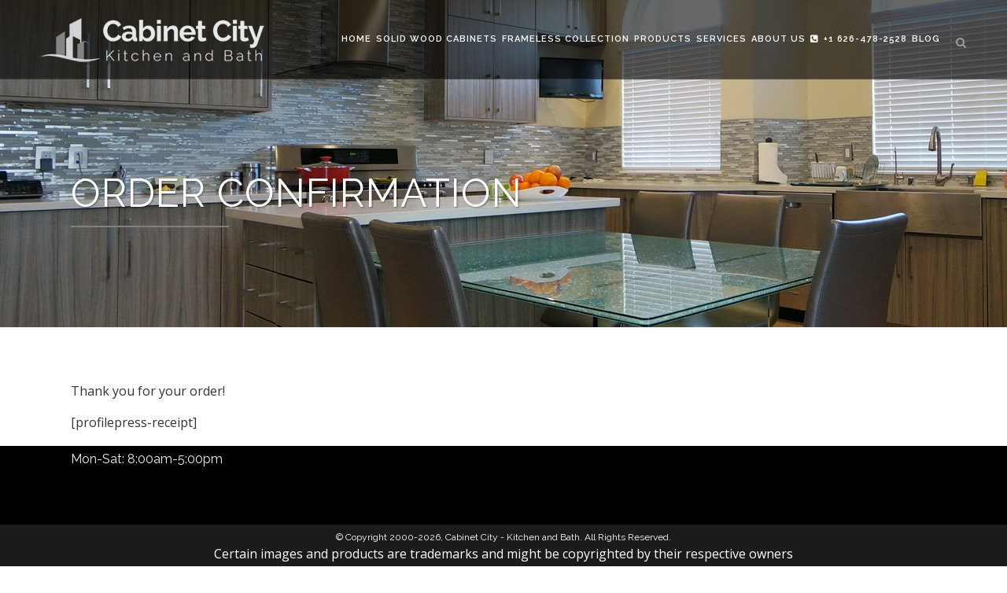

--- FILE ---
content_type: text/html; charset=UTF-8
request_url: https://www.cabinetcity.net/order-confirmation/
body_size: 25878
content:
	<!DOCTYPE html>
<html lang="en-US">
<head>
	<meta charset="UTF-8" />
	
				<meta name="viewport" content="width=device-width,initial-scale=1,user-scalable=no">
		            <link rel="shortcut icon" type="image/x-icon" href="https://www.cabinetcity.net/wp-content/uploads/2016/12/favicon-2.ico">
            <link rel="apple-touch-icon" href="https://www.cabinetcity.net/wp-content/uploads/2016/12/favicon-2.ico"/>
        
	<link rel="profile" href="http://gmpg.org/xfn/11" />
	<link rel="pingback" href="https://www.cabinetcity.net/xmlrpc.php" />

	<script
				type="text/javascript"
				src="https://app.termly.io/resource-blocker/5235bb57-26a5-4140-9a41-da466e74572c?autoBlock=on" data-rocket-defer defer>
			</script><title>Cabinet City Kitchen and Bath | Order Confirmation</title><link rel="preload" data-rocket-preload as="style" href="https://fonts.googleapis.com/css?family=Raleway%3A100%2C200%2C300%2C400%2C500%2C600%2C700%2C800%2C900%2C100italic%2C300italic%2C400italic%2C700italic%7CRaleway%3A100%2C200%2C300%2C400%2C500%2C600%2C700%2C800%2C900%2C100italic%2C300italic%2C400italic%2C700italic%7COpen%20Sans%3A100%2C200%2C300%2C400%2C500%2C600%2C700%2C800%2C900%2C100italic%2C300italic%2C400italic%2C700italic&#038;subset=latin%2Clatin-ext&#038;display=swap" /><link rel="stylesheet" href="https://fonts.googleapis.com/css?family=Raleway%3A100%2C200%2C300%2C400%2C500%2C600%2C700%2C800%2C900%2C100italic%2C300italic%2C400italic%2C700italic%7CRaleway%3A100%2C200%2C300%2C400%2C500%2C600%2C700%2C800%2C900%2C100italic%2C300italic%2C400italic%2C700italic%7COpen%20Sans%3A100%2C200%2C300%2C400%2C500%2C600%2C700%2C800%2C900%2C100italic%2C300italic%2C400italic%2C700italic&#038;subset=latin%2Clatin-ext&#038;display=swap" media="print" onload="this.media='all'" /><noscript><link rel="stylesheet" href="https://fonts.googleapis.com/css?family=Raleway%3A100%2C200%2C300%2C400%2C500%2C600%2C700%2C800%2C900%2C100italic%2C300italic%2C400italic%2C700italic%7CRaleway%3A100%2C200%2C300%2C400%2C500%2C600%2C700%2C800%2C900%2C100italic%2C300italic%2C400italic%2C700italic%7COpen%20Sans%3A100%2C200%2C300%2C400%2C500%2C600%2C700%2C800%2C900%2C100italic%2C300italic%2C400italic%2C700italic&#038;subset=latin%2Clatin-ext&#038;display=swap" /></noscript>
<meta name='robots' content='max-image-preview:large' />
	<style>img:is([sizes="auto" i], [sizes^="auto," i]) { contain-intrinsic-size: 3000px 1500px }</style>
	<link rel='dns-prefetch' href='//maps.googleapis.com' />
<link rel='dns-prefetch' href='//www.google.com' />
<link rel='dns-prefetch' href='//a.omappapi.com' />
<link rel='dns-prefetch' href='//fonts.googleapis.com' />
<link rel='dns-prefetch' href='//www.googletagmanager.com' />
<link rel='dns-prefetch' href='//www.cabinetcity.net' />
<link href='https://fonts.gstatic.com' crossorigin rel='preconnect' />
<link href='https://www.cabinetcity.net' rel='preconnect' />
<link rel="alternate" type="application/rss+xml" title="Cabinet City Kitchen and Bath &raquo; Feed" href="https://www.cabinetcity.net/feed/" />
<link rel="alternate" type="application/rss+xml" title="Cabinet City Kitchen and Bath &raquo; Comments Feed" href="https://www.cabinetcity.net/comments/feed/" />
<link data-minify="1" rel='stylesheet' id='vc_extensions_cqbundle_adminicon-css' href='https://www.cabinetcity.net/wp-content/cache/background-css/www.cabinetcity.net/wp-content/cache/min/1/wp-content/plugins/vc-extensions-bundle/css/admin_icon.css?ver=1769217361&wpr_t=1769262118' type='text/css' media='all' />
<link data-minify="1" rel='stylesheet' id='layerslider-css' href='https://www.cabinetcity.net/wp-content/cache/background-css/www.cabinetcity.net/wp-content/cache/min/1/wp-content/plugins/LayerSlider/assets/static/layerslider/css/layerslider.css?ver=1769217361&wpr_t=1769262118' type='text/css' media='all' />
<style id='wp-emoji-styles-inline-css' type='text/css'>

	img.wp-smiley, img.emoji {
		display: inline !important;
		border: none !important;
		box-shadow: none !important;
		height: 1em !important;
		width: 1em !important;
		margin: 0 0.07em !important;
		vertical-align: -0.1em !important;
		background: none !important;
		padding: 0 !important;
	}
</style>
<link data-minify="1" rel='stylesheet' id='wp-block-library-css' href='https://www.cabinetcity.net/wp-content/cache/min/1/wp-content/plugins/gutenberg/build/block-library/style.css?ver=1769217361' type='text/css' media='all' />
<style id='classic-theme-styles-inline-css' type='text/css'>
/*! This file is auto-generated */
.wp-block-button__link{color:#fff;background-color:#32373c;border-radius:9999px;box-shadow:none;text-decoration:none;padding:calc(.667em + 2px) calc(1.333em + 2px);font-size:1.125em}.wp-block-file__button{background:#32373c;color:#fff;text-decoration:none}
</style>
<style id='global-styles-inline-css' type='text/css'>
:root{--wp--preset--aspect-ratio--square: 1;--wp--preset--aspect-ratio--4-3: 4/3;--wp--preset--aspect-ratio--3-4: 3/4;--wp--preset--aspect-ratio--3-2: 3/2;--wp--preset--aspect-ratio--2-3: 2/3;--wp--preset--aspect-ratio--16-9: 16/9;--wp--preset--aspect-ratio--9-16: 9/16;--wp--preset--color--black: #000000;--wp--preset--color--cyan-bluish-gray: #abb8c3;--wp--preset--color--white: #ffffff;--wp--preset--color--pale-pink: #f78da7;--wp--preset--color--vivid-red: #cf2e2e;--wp--preset--color--luminous-vivid-orange: #ff6900;--wp--preset--color--luminous-vivid-amber: #fcb900;--wp--preset--color--light-green-cyan: #7bdcb5;--wp--preset--color--vivid-green-cyan: #00d084;--wp--preset--color--pale-cyan-blue: #8ed1fc;--wp--preset--color--vivid-cyan-blue: #0693e3;--wp--preset--color--vivid-purple: #9b51e0;--wp--preset--gradient--vivid-cyan-blue-to-vivid-purple: linear-gradient(135deg,rgba(6,147,227,1) 0%,rgb(155,81,224) 100%);--wp--preset--gradient--light-green-cyan-to-vivid-green-cyan: linear-gradient(135deg,rgb(122,220,180) 0%,rgb(0,208,130) 100%);--wp--preset--gradient--luminous-vivid-amber-to-luminous-vivid-orange: linear-gradient(135deg,rgba(252,185,0,1) 0%,rgba(255,105,0,1) 100%);--wp--preset--gradient--luminous-vivid-orange-to-vivid-red: linear-gradient(135deg,rgba(255,105,0,1) 0%,rgb(207,46,46) 100%);--wp--preset--gradient--very-light-gray-to-cyan-bluish-gray: linear-gradient(135deg,rgb(238,238,238) 0%,rgb(169,184,195) 100%);--wp--preset--gradient--cool-to-warm-spectrum: linear-gradient(135deg,rgb(74,234,220) 0%,rgb(151,120,209) 20%,rgb(207,42,186) 40%,rgb(238,44,130) 60%,rgb(251,105,98) 80%,rgb(254,248,76) 100%);--wp--preset--gradient--blush-light-purple: linear-gradient(135deg,rgb(255,206,236) 0%,rgb(152,150,240) 100%);--wp--preset--gradient--blush-bordeaux: linear-gradient(135deg,rgb(254,205,165) 0%,rgb(254,45,45) 50%,rgb(107,0,62) 100%);--wp--preset--gradient--luminous-dusk: linear-gradient(135deg,rgb(255,203,112) 0%,rgb(199,81,192) 50%,rgb(65,88,208) 100%);--wp--preset--gradient--pale-ocean: linear-gradient(135deg,rgb(255,245,203) 0%,rgb(182,227,212) 50%,rgb(51,167,181) 100%);--wp--preset--gradient--electric-grass: linear-gradient(135deg,rgb(202,248,128) 0%,rgb(113,206,126) 100%);--wp--preset--gradient--midnight: linear-gradient(135deg,rgb(2,3,129) 0%,rgb(40,116,252) 100%);--wp--preset--font-size--small: 13px;--wp--preset--font-size--medium: 20px;--wp--preset--font-size--large: 36px;--wp--preset--font-size--x-large: 42px;--wp--preset--spacing--20: 0.44rem;--wp--preset--spacing--30: 0.67rem;--wp--preset--spacing--40: 1rem;--wp--preset--spacing--50: 1.5rem;--wp--preset--spacing--60: 2.25rem;--wp--preset--spacing--70: 3.38rem;--wp--preset--spacing--80: 5.06rem;--wp--preset--shadow--natural: 6px 6px 9px rgba(0, 0, 0, 0.2);--wp--preset--shadow--deep: 12px 12px 50px rgba(0, 0, 0, 0.4);--wp--preset--shadow--sharp: 6px 6px 0px rgba(0, 0, 0, 0.2);--wp--preset--shadow--outlined: 6px 6px 0px -3px rgba(255, 255, 255, 1), 6px 6px rgba(0, 0, 0, 1);--wp--preset--shadow--crisp: 6px 6px 0px rgba(0, 0, 0, 1);}:where(.is-layout-flex){gap: 0.5em;}:where(.is-layout-grid){gap: 0.5em;}body .is-layout-flex{display: flex;}.is-layout-flex{flex-wrap: wrap;align-items: center;}.is-layout-flex > :is(*, div){margin: 0;}body .is-layout-grid{display: grid;}.is-layout-grid > :is(*, div){margin: 0;}:where(.wp-block-columns.is-layout-flex){gap: 2em;}:where(.wp-block-columns.is-layout-grid){gap: 2em;}:where(.wp-block-post-template.is-layout-flex){gap: 1.25em;}:where(.wp-block-post-template.is-layout-grid){gap: 1.25em;}.has-black-color{color: var(--wp--preset--color--black) !important;}.has-cyan-bluish-gray-color{color: var(--wp--preset--color--cyan-bluish-gray) !important;}.has-white-color{color: var(--wp--preset--color--white) !important;}.has-pale-pink-color{color: var(--wp--preset--color--pale-pink) !important;}.has-vivid-red-color{color: var(--wp--preset--color--vivid-red) !important;}.has-luminous-vivid-orange-color{color: var(--wp--preset--color--luminous-vivid-orange) !important;}.has-luminous-vivid-amber-color{color: var(--wp--preset--color--luminous-vivid-amber) !important;}.has-light-green-cyan-color{color: var(--wp--preset--color--light-green-cyan) !important;}.has-vivid-green-cyan-color{color: var(--wp--preset--color--vivid-green-cyan) !important;}.has-pale-cyan-blue-color{color: var(--wp--preset--color--pale-cyan-blue) !important;}.has-vivid-cyan-blue-color{color: var(--wp--preset--color--vivid-cyan-blue) !important;}.has-vivid-purple-color{color: var(--wp--preset--color--vivid-purple) !important;}.has-black-background-color{background-color: var(--wp--preset--color--black) !important;}.has-cyan-bluish-gray-background-color{background-color: var(--wp--preset--color--cyan-bluish-gray) !important;}.has-white-background-color{background-color: var(--wp--preset--color--white) !important;}.has-pale-pink-background-color{background-color: var(--wp--preset--color--pale-pink) !important;}.has-vivid-red-background-color{background-color: var(--wp--preset--color--vivid-red) !important;}.has-luminous-vivid-orange-background-color{background-color: var(--wp--preset--color--luminous-vivid-orange) !important;}.has-luminous-vivid-amber-background-color{background-color: var(--wp--preset--color--luminous-vivid-amber) !important;}.has-light-green-cyan-background-color{background-color: var(--wp--preset--color--light-green-cyan) !important;}.has-vivid-green-cyan-background-color{background-color: var(--wp--preset--color--vivid-green-cyan) !important;}.has-pale-cyan-blue-background-color{background-color: var(--wp--preset--color--pale-cyan-blue) !important;}.has-vivid-cyan-blue-background-color{background-color: var(--wp--preset--color--vivid-cyan-blue) !important;}.has-vivid-purple-background-color{background-color: var(--wp--preset--color--vivid-purple) !important;}.has-black-border-color{border-color: var(--wp--preset--color--black) !important;}.has-cyan-bluish-gray-border-color{border-color: var(--wp--preset--color--cyan-bluish-gray) !important;}.has-white-border-color{border-color: var(--wp--preset--color--white) !important;}.has-pale-pink-border-color{border-color: var(--wp--preset--color--pale-pink) !important;}.has-vivid-red-border-color{border-color: var(--wp--preset--color--vivid-red) !important;}.has-luminous-vivid-orange-border-color{border-color: var(--wp--preset--color--luminous-vivid-orange) !important;}.has-luminous-vivid-amber-border-color{border-color: var(--wp--preset--color--luminous-vivid-amber) !important;}.has-light-green-cyan-border-color{border-color: var(--wp--preset--color--light-green-cyan) !important;}.has-vivid-green-cyan-border-color{border-color: var(--wp--preset--color--vivid-green-cyan) !important;}.has-pale-cyan-blue-border-color{border-color: var(--wp--preset--color--pale-cyan-blue) !important;}.has-vivid-cyan-blue-border-color{border-color: var(--wp--preset--color--vivid-cyan-blue) !important;}.has-vivid-purple-border-color{border-color: var(--wp--preset--color--vivid-purple) !important;}.has-vivid-cyan-blue-to-vivid-purple-gradient-background{background: var(--wp--preset--gradient--vivid-cyan-blue-to-vivid-purple) !important;}.has-light-green-cyan-to-vivid-green-cyan-gradient-background{background: var(--wp--preset--gradient--light-green-cyan-to-vivid-green-cyan) !important;}.has-luminous-vivid-amber-to-luminous-vivid-orange-gradient-background{background: var(--wp--preset--gradient--luminous-vivid-amber-to-luminous-vivid-orange) !important;}.has-luminous-vivid-orange-to-vivid-red-gradient-background{background: var(--wp--preset--gradient--luminous-vivid-orange-to-vivid-red) !important;}.has-very-light-gray-to-cyan-bluish-gray-gradient-background{background: var(--wp--preset--gradient--very-light-gray-to-cyan-bluish-gray) !important;}.has-cool-to-warm-spectrum-gradient-background{background: var(--wp--preset--gradient--cool-to-warm-spectrum) !important;}.has-blush-light-purple-gradient-background{background: var(--wp--preset--gradient--blush-light-purple) !important;}.has-blush-bordeaux-gradient-background{background: var(--wp--preset--gradient--blush-bordeaux) !important;}.has-luminous-dusk-gradient-background{background: var(--wp--preset--gradient--luminous-dusk) !important;}.has-pale-ocean-gradient-background{background: var(--wp--preset--gradient--pale-ocean) !important;}.has-electric-grass-gradient-background{background: var(--wp--preset--gradient--electric-grass) !important;}.has-midnight-gradient-background{background: var(--wp--preset--gradient--midnight) !important;}.has-small-font-size{font-size: var(--wp--preset--font-size--small) !important;}.has-medium-font-size{font-size: var(--wp--preset--font-size--medium) !important;}.has-large-font-size{font-size: var(--wp--preset--font-size--large) !important;}.has-x-large-font-size{font-size: var(--wp--preset--font-size--x-large) !important;}
:where(.wp-block-columns.is-layout-flex){gap: 2em;}:where(.wp-block-columns.is-layout-grid){gap: 2em;}
:root :where(.wp-block-pullquote){font-size: 1.5em;line-height: 1.6;}
:where(.wp-block-post-template.is-layout-flex){gap: 1.25em;}:where(.wp-block-post-template.is-layout-grid){gap: 1.25em;}
</style>
<link rel='stylesheet' id='mediaelement-css' href='https://www.cabinetcity.net/wp-content/cache/background-css/www.cabinetcity.net/wp-includes/js/mediaelement/mediaelementplayer-legacy.min.css?ver=4.2.17&wpr_t=1769262118' type='text/css' media='all' />
<link rel='stylesheet' id='wp-mediaelement-css' href='https://www.cabinetcity.net/wp-includes/js/mediaelement/wp-mediaelement.min.css?ver=6.8.1' type='text/css' media='all' />
<link rel='stylesheet' id='bridge-default-style-css' href='https://www.cabinetcity.net/wp-content/themes/bridge/style.css?ver=6.8.1' type='text/css' media='all' />
<link data-minify="1" rel='stylesheet' id='bridge-qode-font_awesome-css' href='https://www.cabinetcity.net/wp-content/cache/min/1/wp-content/themes/bridge/css/font-awesome/css/font-awesome.min.css?ver=1769217361' type='text/css' media='all' />
<link data-minify="1" rel='stylesheet' id='bridge-qode-font_elegant-css' href='https://www.cabinetcity.net/wp-content/cache/min/1/wp-content/themes/bridge/css/elegant-icons/style.min.css?ver=1769217361' type='text/css' media='all' />
<link data-minify="1" rel='stylesheet' id='bridge-qode-linea_icons-css' href='https://www.cabinetcity.net/wp-content/cache/min/1/wp-content/themes/bridge/css/linea-icons/style.css?ver=1769217361' type='text/css' media='all' />
<link data-minify="1" rel='stylesheet' id='bridge-qode-dripicons-css' href='https://www.cabinetcity.net/wp-content/cache/min/1/wp-content/themes/bridge/css/dripicons/dripicons.css?ver=1769217361' type='text/css' media='all' />
<link data-minify="1" rel='stylesheet' id='bridge-qode-kiko-css' href='https://www.cabinetcity.net/wp-content/cache/min/1/wp-content/themes/bridge/css/kiko/kiko-all.css?ver=1769217361' type='text/css' media='all' />
<link rel='stylesheet' id='bridge-stylesheet-css' href='https://www.cabinetcity.net/wp-content/cache/background-css/www.cabinetcity.net/wp-content/themes/bridge/css/stylesheet.min.css?ver=6.8.1&wpr_t=1769262118' type='text/css' media='all' />
<style id='bridge-stylesheet-inline-css' type='text/css'>
   .page-id-20935.disabled_footer_top .footer_top_holder, .page-id-20935.disabled_footer_bottom .footer_bottom_holder { display: none;}


</style>
<link data-minify="1" rel='stylesheet' id='bridge-print-css' href='https://www.cabinetcity.net/wp-content/cache/min/1/wp-content/themes/bridge/css/print.css?ver=1769217362' type='text/css' media='all' />
<link data-minify="1" rel='stylesheet' id='bridge-style-dynamic-css' href='https://www.cabinetcity.net/wp-content/cache/min/1/wp-content/themes/bridge/css/style_dynamic.css?ver=1769217362' type='text/css' media='all' />
<link rel='stylesheet' id='bridge-responsive-css' href='https://www.cabinetcity.net/wp-content/themes/bridge/css/responsive.min.css?ver=6.8.1' type='text/css' media='all' />
<link data-minify="1" rel='stylesheet' id='bridge-style-dynamic-responsive-css' href='https://www.cabinetcity.net/wp-content/cache/min/1/wp-content/themes/bridge/css/style_dynamic_responsive.css?ver=1769217362' type='text/css' media='all' />
<style id='bridge-style-dynamic-responsive-inline-css' type='text/css'>
.parallax_content .q_counter_holder p.counter_text{line-height:16px;letter-spacing:0}
footer .column1 {
position: relative;
top: -18px;
}
.shopping_cart_outer{
display:none;
}
.woocommerce-page .shopping_cart_outer{
display:table;
}
.cover_boxes ul li .box .box_content { top: 0; }
.cover_boxes ul li .box .qbutton { margin-top: 18px; }

.ls-wp-container .qbutton {
-webkit-transition: none;
-ms-transition: none;
-moz-transition: none;
-o-transition: none;
transition: none;
}
.page-id-15173 .ls-nav-prev,
.page-id-15058 .ls-nav-prev,
.page-id-15173 .ls-nav-next,
.page-id-15058 .ls-nav-next
{
margin-top: 19px;
}
@media only screen and (max-width: 1000px){
.page-id-15173 .ls-nav-prev,
.page-id-15058 .ls-nav-prev,
.page-id-15173 .ls-nav-next,
.page-id-15058 .ls-nav-next{
		margin-top: -27px;
}
.page-id-15173 .q_slider,
.page-id-15058 .q_slider
{
min-height:100px;
}
}
.side_menu_button a:last-child {
padding: 0 0 0 17px;
}
.page-id-15173 .q_slider,
.page-id-15058 .q_slider
{
min-height:560px;
}
.filter_outer {
margin: -8px 0 31px;
}
.filter_holder ul li span{
font-size:13px;
}
h4{
font-family:Georgia, serif;
}

.title .subtitle { margin-top: 14px; }

.contact_section .separator {
    display: none;
}

.contact_detail h2 {
    margin-bottom: 15px;
}

#nav-menu-item-15674 li,
#nav-menu-item-15918 li,
#nav-menu-item-15919 li,
#nav-menu-item-15920 li{
width: 280px;
}

.drop_down .second .inner .widget {
padding-bottom: 13px;
}

.drop_down .second .inner .widget a{
padding: 0px !important;
}

.fixed_banner{background:#333;text-align:center;padding:8px}
.fixed_banner>a{color:#fff;font-size:18px}
@media only screen and (min-width: 1000px) and (max-width: 1500px) { nav.main_menu>ul>li>a { padding: 0 3px !important;font-size:11px !important} }
.post_text p{font-size:14px}
</style>
<link data-minify="1" rel='stylesheet' id='js_composer_front-css' href='https://www.cabinetcity.net/wp-content/cache/background-css/www.cabinetcity.net/wp-content/cache/min/1/wp-content/plugins/js_composer/assets/css/js_composer.min.css?ver=1769217362&wpr_t=1769262118' type='text/css' media='all' />

<link rel='stylesheet' id='bridge-core-dashboard-style-css' href='https://www.cabinetcity.net/wp-content/plugins/bridge-core/modules/core-dashboard/assets/css/core-dashboard.min.css?ver=6.8.1' type='text/css' media='all' />
<style id='akismet-widget-style-inline-css' type='text/css'>

			.a-stats {
				--akismet-color-mid-green: #357b49;
				--akismet-color-white: #fff;
				--akismet-color-light-grey: #f6f7f7;

				max-width: 350px;
				width: auto;
			}

			.a-stats * {
				all: unset;
				box-sizing: border-box;
			}

			.a-stats strong {
				font-weight: 600;
			}

			.a-stats a.a-stats__link,
			.a-stats a.a-stats__link:visited,
			.a-stats a.a-stats__link:active {
				background: var(--akismet-color-mid-green);
				border: none;
				box-shadow: none;
				border-radius: 8px;
				color: var(--akismet-color-white);
				cursor: pointer;
				display: block;
				font-family: -apple-system, BlinkMacSystemFont, 'Segoe UI', 'Roboto', 'Oxygen-Sans', 'Ubuntu', 'Cantarell', 'Helvetica Neue', sans-serif;
				font-weight: 500;
				padding: 12px;
				text-align: center;
				text-decoration: none;
				transition: all 0.2s ease;
			}

			/* Extra specificity to deal with TwentyTwentyOne focus style */
			.widget .a-stats a.a-stats__link:focus {
				background: var(--akismet-color-mid-green);
				color: var(--akismet-color-white);
				text-decoration: none;
			}

			.a-stats a.a-stats__link:hover {
				filter: brightness(110%);
				box-shadow: 0 4px 12px rgba(0, 0, 0, 0.06), 0 0 2px rgba(0, 0, 0, 0.16);
			}

			.a-stats .count {
				color: var(--akismet-color-white);
				display: block;
				font-size: 1.5em;
				line-height: 1.4;
				padding: 0 13px;
				white-space: nowrap;
			}
		
</style>
<link rel='stylesheet' id='bridge-childstyle-css' href='https://www.cabinetcity.net/wp-content/themes/bridge-child/style.css?ver=6.8.1' type='text/css' media='all' />
<style id='rocket-lazyload-inline-css' type='text/css'>
.rll-youtube-player{position:relative;padding-bottom:56.23%;height:0;overflow:hidden;max-width:100%;}.rll-youtube-player:focus-within{outline: 2px solid currentColor;outline-offset: 5px;}.rll-youtube-player iframe{position:absolute;top:0;left:0;width:100%;height:100%;z-index:100;background:0 0}.rll-youtube-player img{bottom:0;display:block;left:0;margin:auto;max-width:100%;width:100%;position:absolute;right:0;top:0;border:none;height:auto;-webkit-transition:.4s all;-moz-transition:.4s all;transition:.4s all}.rll-youtube-player img:hover{-webkit-filter:brightness(75%)}.rll-youtube-player .play{height:100%;width:100%;left:0;top:0;position:absolute;background:var(--wpr-bg-12a09cc1-e7cd-4504-91d1-3198c4c7190f) no-repeat center;background-color: transparent !important;cursor:pointer;border:none;}
</style>
<script type="text/javascript" id="gtmkit-js-before" data-cfasync="false" data-nowprocket="" data-cookieconsent="ignore">
/* <![CDATA[ */
		window.gtmkit_settings = {"datalayer_name":"dataLayer","console_log":false};
		window.gtmkit_data = {};
		window.dataLayer = window.dataLayer || [];
				
/* ]]> */
</script>
<script type="text/javascript" id="gtmkit-container-js-after" data-cfasync="false" data-nowprocket="" data-cookieconsent="ignore">
/* <![CDATA[ */
/* Google Tag Manager */
(function(w,d,s,l,i){w[l]=w[l]||[];w[l].push({'gtm.start':
new Date().getTime(),event:'gtm.js'});var f=d.getElementsByTagName(s)[0],
j=d.createElement(s),dl=l!='dataLayer'?'&l='+l:'';j.async=true;j.src=
'https://www.googletagmanager.com/gtm.js?id='+i+dl;f.parentNode.insertBefore(j,f);
})(window,document,'script','dataLayer','GTM-PK3BHRR');
/* End Google Tag Manager */
/* ]]> */
</script>
<script type="text/javascript" id="gtmkit-datalayer-js-before" data-cfasync="false" data-nowprocket="" data-cookieconsent="ignore">
/* <![CDATA[ */
const gtmkit_dataLayer_content = [];
dataLayer.push( gtmkit_dataLayer_content );
/* ]]> */
</script>
<script type="text/javascript" src="https://www.cabinetcity.net/wp-includes/js/jquery/jquery.min.js?ver=3.7.1" id="jquery-core-js"></script>

<script type="text/javascript" src="https://www.cabinetcity.net/wp-includes/js/dist/vendor/wp-polyfill.min.js?ver=3.15.0" id="wp-polyfill-js"></script>



<meta name="generator" content="Powered by LayerSlider 7.11.1 - Build Heros, Sliders, and Popups. Create Animations and Beautiful, Rich Web Content as Easy as Never Before on WordPress." />
<!-- LayerSlider updates and docs at: https://layerslider.com -->
<link rel="https://api.w.org/" href="https://www.cabinetcity.net/wp-json/" /><link rel="alternate" title="JSON" type="application/json" href="https://www.cabinetcity.net/wp-json/wp/v2/pages/20935" /><link rel="EditURI" type="application/rsd+xml" title="RSD" href="https://www.cabinetcity.net/xmlrpc.php?rsd" />
<meta name="generator" content="WordPress 6.8.1" />
<link rel="canonical" href="https://www.cabinetcity.net/order-confirmation/" />
<link rel='shortlink' href='https://www.cabinetcity.net/?p=20935' />
<link rel="alternate" title="oEmbed (JSON)" type="application/json+oembed" href="https://www.cabinetcity.net/wp-json/oembed/1.0/embed?url=https%3A%2F%2Fwww.cabinetcity.net%2Forder-confirmation%2F" />
<link rel="alternate" title="oEmbed (XML)" type="text/xml+oembed" href="https://www.cabinetcity.net/wp-json/oembed/1.0/embed?url=https%3A%2F%2Fwww.cabinetcity.net%2Forder-confirmation%2F&#038;format=xml" />
<meta name="generator" content="Powered by WPBakery Page Builder - drag and drop page builder for WordPress."/>
<noscript><style> .wpb_animate_when_almost_visible { opacity: 1; }</style></noscript><noscript><style id="rocket-lazyload-nojs-css">.rll-youtube-player, [data-lazy-src]{display:none !important;}</style></noscript><style id="wpr-lazyload-bg-container"></style><style id="wpr-lazyload-bg-exclusion"></style>
<noscript>
<style id="wpr-lazyload-bg-nostyle">.cq_allinone_accordion{--wpr-bg-43e1efe2-fe36-47d3-b15d-45f87d2c943b: url('https://www.cabinetcity.net/wp-content/plugins/vc-extensions-bundle/img/icon_accordion.png');}.cq_vc_accordion_item{--wpr-bg-a1d47ade-74af-41c1-ae17-51a65a84bcdf: url('https://www.cabinetcity.net/wp-content/plugins/vc-extensions-bundle/img/icon_accordion_item.png');}.cq_allinone_hotspot{--wpr-bg-08c3d3e4-ab22-4397-9b01-21787183b0c5: url('https://www.cabinetcity.net/wp-content/plugins/vc-extensions-bundle/img/icon_hotspot.png');}.cq_allinone_ihover{--wpr-bg-91d79373-16e7-4497-b986-1f8e8a661f83: url('https://www.cabinetcity.net/wp-content/plugins/vc-extensions-bundle/img/icon_ihover.png');}.cq_allinone_faanimation{--wpr-bg-0bb6b18f-241b-4b26-9027-bba237a9f519: url('https://www.cabinetcity.net/wp-content/plugins/vc-extensions-bundle/img/icon_faanimation.png');}.cq_allinone_dagallery{--wpr-bg-ef37f2fc-3c1a-4ff6-bd8c-038b5c9e0b9d: url('https://www.cabinetcity.net/wp-content/plugins/vc-extensions-bundle/img/icon_dagallery.png');}.cq_allinone_mediumgallery{--wpr-bg-eacbe4f2-38ed-4550-82fb-fb4bdd8a8232: url('https://www.cabinetcity.net/wp-content/plugins/vc-extensions-bundle/img/icon_mediumgallery.png');}.cq_allinone_masonry{--wpr-bg-e480c44d-ede7-48e6-b7ec-9ac6095c23b6: url('https://www.cabinetcity.net/wp-content/plugins/vc-extensions-bundle/img/icon_masonry.png');}.cq_allinone_scrollnotification{--wpr-bg-89d41ac3-be49-469e-88ec-e6de9b7bb22a: url('https://www.cabinetcity.net/wp-content/plugins/vc-extensions-bundle/img/icon_scrollnotification.png');}.cq_allinone_timeline{--wpr-bg-7f6e4849-495c-4a05-8617-7e63512c33b9: url('https://www.cabinetcity.net/wp-content/plugins/vc-extensions-bundle/img/icon_timeline.png');}.cq_allinone_fluidbox{--wpr-bg-5b8418df-4509-4307-bf7b-2509ad9a1cea: url('https://www.cabinetcity.net/wp-content/plugins/vc-extensions-bundle/img/icon_fluidbox.png');}.cq_allinone_productcover{--wpr-bg-5372c150-db97-424d-92ce-bae01da67a9d: url('https://www.cabinetcity.net/wp-content/plugins/vc-extensions-bundle/img/icon_productcover.png');}.cq_allinone_ribbon{--wpr-bg-5007f94b-4f4b-48d2-89af-d8439c3ff910: url('https://www.cabinetcity.net/wp-content/plugins/vc-extensions-bundle/img/icon_ribbon.png');}.cq_allinone_appmockup{--wpr-bg-feb5c768-9c1e-46c1-afaa-2db010e79935: url('https://www.cabinetcity.net/wp-content/plugins/vc-extensions-bundle/img/icon_appmockup.png');}.cq_allinone_depthmodal{--wpr-bg-3edf1a48-96e7-4fa0-b823-aa8f743d2f98: url('https://www.cabinetcity.net/wp-content/plugins/vc-extensions-bundle/img/icon_depthmodal.png');}.cq_allinone_profilecard{--wpr-bg-04f99b87-8655-43d6-9077-0727cf5c2fe3: url('https://www.cabinetcity.net/wp-content/plugins/vc-extensions-bundle/img/icon_profilecard.png');}.cq_allinone_testimonial{--wpr-bg-7cdbe13f-74c0-4bb7-975a-c375ba70b5ee: url('https://www.cabinetcity.net/wp-content/plugins/vc-extensions-bundle/img/icon_testimonial.png');}.cq_allinone_tab{--wpr-bg-0ea7be37-53a4-4654-95d8-d2bc73a1abc1: url('https://www.cabinetcity.net/wp-content/plugins/vc-extensions-bundle/img/icon_tab.png');}.cq_allinone_tab_item{--wpr-bg-66a8a8d6-9407-4ac7-a3db-6b1617cb5524: url('https://www.cabinetcity.net/wp-content/plugins/vc-extensions-bundle/img/icon_tab_item.png');}.cq_allinone_image{--wpr-bg-e7cc4dbd-11fd-4dba-9149-4ad52af3f560: url('https://www.cabinetcity.net/wp-content/plugins/vc-extensions-bundle/img/icon_image.png');}.cq_allinone_parallax{--wpr-bg-91c30ac6-4f7a-4a30-8c73-41356edb8499: url('https://www.cabinetcity.net/wp-content/plugins/vc-extensions-bundle/img/icon_parallax.png');}.cq_allinone_stackgallery{--wpr-bg-f49be6ba-84f7-4b65-ac0a-9b2157b8c3eb: url('https://www.cabinetcity.net/wp-content/plugins/vc-extensions-bundle/img/icon_stackgallery.png');}.cq_allinone_figurenav{--wpr-bg-91ba1583-6079-426f-b4fa-8a746efff5b3: url('https://www.cabinetcity.net/wp-content/plugins/vc-extensions-bundle/img/icon_figurenav.png');}.cq_allinone_button01{--wpr-bg-2bb48aea-bf65-4f37-839c-67a4e1fefd9f: url('https://www.cabinetcity.net/wp-content/plugins/vc-extensions-bundle/img/icon_button01.png');}.cq_allinone_todolist{--wpr-bg-7a0c5f4d-af59-4eab-b997-615e6ed0fdd0: url('https://www.cabinetcity.net/wp-content/plugins/vc-extensions-bundle/img/icon_todolist.png');}.cq_vc_todolist_item{--wpr-bg-cd50bf1a-a09a-4d80-9c7b-dabdc231c8cf: url('https://www.cabinetcity.net/wp-content/plugins/vc-extensions-bundle/img/icon_todolist_item.png');}.cq_allinone_carouselgallery{--wpr-bg-89feba06-58f2-4c4a-b726-39f85c26e715: url('https://www.cabinetcity.net/wp-content/plugins/vc-extensions-bundle/img/icon_carouselgallery.png');}.cq_allinone_zoommagnify{--wpr-bg-513473b9-a483-4e33-879e-4df656373b38: url('https://www.cabinetcity.net/wp-content/plugins/vc-extensions-bundle/img/icon_zoommagnify.png');}.cq_allinone_fullscreenintro{--wpr-bg-4a04e388-28ec-483a-984e-fd8808c77d2e: url('https://www.cabinetcity.net/wp-content/plugins/vc-extensions-bundle/img/icon_fullscreenintro.png');}.cq_allinone_pagetransition{--wpr-bg-d96380c9-f697-4487-aeed-7232d52f315e: url('https://www.cabinetcity.net/wp-content/plugins/vc-extensions-bundle/img/icon_pagetransition.png');}.cq_allinone_thumbcaption{--wpr-bg-49b888be-4005-4c80-98d1-63f19980add0: url('https://www.cabinetcity.net/wp-content/plugins/vc-extensions-bundle/img/icon_thumbcaption.png');}.cq_allinone_imagearrow{--wpr-bg-f5e2916f-1341-4cb2-94f8-28d2e3422d3e: url('https://www.cabinetcity.net/wp-content/plugins/vc-extensions-bundle/img/icon_imagearrow.png');}.cq_allinone_metrocarousel{--wpr-bg-570045a2-7140-4c29-b09c-3b71ada64faf: url('https://www.cabinetcity.net/wp-content/plugins/vc-extensions-bundle/img/icon_metrocarousel.png');}.cq_allinone_separator{--wpr-bg-bf8239ab-5f80-453f-95dd-12e7afbf39cb: url('https://www.cabinetcity.net/wp-content/plugins/vc-extensions-bundle/img/icon_separator.png');}.cq_allinone_materialcard{--wpr-bg-1502cc1e-367e-4d0a-8c5d-a72eb0ccb418: url('https://www.cabinetcity.net/wp-content/plugins/vc-extensions-bundle/img/icon_materialcard.png');}.cq_allinone_cubebox{--wpr-bg-e21cb687-36f0-4a1a-bd86-c01d6779a9f1: url('https://www.cabinetcity.net/wp-content/plugins/vc-extensions-bundle/img/icon_cubebox.png');}.cq_allinone_sidebyside{--wpr-bg-d4284180-7b51-421b-a335-4c368d0025eb: url('https://www.cabinetcity.net/wp-content/plugins/vc-extensions-bundle/img/icon_sidebyside.png');}.cq_allinone_typewriter{--wpr-bg-47b6d360-8762-483e-83ce-88eb9c0854d9: url('https://www.cabinetcity.net/wp-content/plugins/vc-extensions-bundle/img/icon_typewriter.png');}.cq_allinone_sticker{--wpr-bg-d9fcc1e0-5b16-4aae-b4f0-d513a2966a76: url('https://www.cabinetcity.net/wp-content/plugins/vc-extensions-bundle/img/icon_sticker.png');}.cq_allinone_imageoverlay{--wpr-bg-91a7a24a-12e6-4a6d-bc39-75691771b7fa: url('https://www.cabinetcity.net/wp-content/plugins/vc-extensions-bundle/img/icon_imageoverlay.png');}.cq_allinone_imageoverlay2{--wpr-bg-8ad5af8b-9197-4440-8bb6-f38abb3921c9: url('https://www.cabinetcity.net/wp-content/plugins/vc-extensions-bundle/img/icon_imageoverlay2.png');}.cq_allinone_flipbox{--wpr-bg-25604af7-a72a-47cc-b169-2d50daae576b: url('https://www.cabinetcity.net/wp-content/plugins/vc-extensions-bundle/img/icon_flipbox.png');}.cq_allinone_bannerblock{--wpr-bg-70540225-d044-496c-bb4c-83d67bd5183f: url('https://www.cabinetcity.net/wp-content/plugins/vc-extensions-bundle/img/icon_bannerblock.png');}.cq_allinone_beforeafter{--wpr-bg-27069442-e6e8-4dab-b226-2764548af56d: url('https://www.cabinetcity.net/wp-content/plugins/vc-extensions-bundle/img/icon_beforeafter.png');}.cq_allinone_compareslider{--wpr-bg-4cede838-dfe7-4055-b979-d99d46734b08: url('https://www.cabinetcity.net/wp-content/plugins/vc-extensions-bundle/img/icon_compareslider.png');}.cq_allinone_imageaccordion{--wpr-bg-12c0a249-ea3b-4037-b9dd-09c30733281a: url('https://www.cabinetcity.net/wp-content/plugins/vc-extensions-bundle/img/icon_imageaccordion.png');}.cq_allinone_profilepanel{--wpr-bg-a0cc5e45-09c6-4bcf-9301-bd97df4ec3b0: url('https://www.cabinetcity.net/wp-content/plugins/vc-extensions-bundle/img/icon_profilepanel.png');}.cq_allinone_videocover{--wpr-bg-b47a3bde-8dee-4ea1-9cab-cf3d5f8fef94: url('https://www.cabinetcity.net/wp-content/plugins/vc-extensions-bundle/img/icon_videocover.png');}.cq_allinone_stackblock{--wpr-bg-117d1792-1583-4f64-af3a-cbcb912d5171: url('https://www.cabinetcity.net/wp-content/plugins/vc-extensions-bundle/img/icon_stackblock.png');}.cq_allinone_gradientbox{--wpr-bg-e456a72f-4cb8-46d0-b85e-5147481adabf: url('https://www.cabinetcity.net/wp-content/plugins/vc-extensions-bundle/img/icon_gradientbox.png');}.cq_allinone_vectorcard{--wpr-bg-7ca3e244-45a7-415f-b813-c0247e0986ed: url('https://www.cabinetcity.net/wp-content/plugins/vc-extensions-bundle/img/icon_vectorcard.png');}.cq_allinone_avatarwithpopup{--wpr-bg-5609ab1b-6938-4641-95e5-dd007db77876: url('https://www.cabinetcity.net/wp-content/plugins/vc-extensions-bundle/img/icon_avatarwithpopup.png');}.cq_allinone_coverslider{--wpr-bg-06672832-cdb8-423e-b60b-015cb417e698: url('https://www.cabinetcity.net/wp-content/plugins/vc-extensions-bundle/img/icon_coverslider.png');}.cq_allinone_colorblock{--wpr-bg-2226ee5c-466d-41f9-b1cb-270b54936a62: url('https://www.cabinetcity.net/wp-content/plugins/vc-extensions-bundle/img/icon_colorblock.png');}.cq_allinone_testimoniallist{--wpr-bg-2838a6c4-5f8e-4a2a-b6d5-b325b328f1bf: url('https://www.cabinetcity.net/wp-content/plugins/vc-extensions-bundle/img/icon_testimoniallist.png');}.cq_allinone_homeslider{--wpr-bg-a762b232-4110-4007-bc09-a9802a9b9b54: url('https://www.cabinetcity.net/wp-content/plugins/vc-extensions-bundle/img/icon_homeslider.png');}.cq_allinone_accordioncover{--wpr-bg-9a4cc3e6-0ea0-483d-9bf8-7107f879b21d: url('https://www.cabinetcity.net/wp-content/plugins/vc-extensions-bundle/img/icon_accordioncover.png');}.cq_allinone_hovercard{--wpr-bg-ea4aab2f-6edd-4ffa-a9ba-07f9783572a1: url('https://www.cabinetcity.net/wp-content/plugins/vc-extensions-bundle/img/icon_hovercard.png');}.cq_allinone_backgroundbutton{--wpr-bg-70eb5a71-0738-40a8-af1a-98e0cbc28f39: url('https://www.cabinetcity.net/wp-content/plugins/vc-extensions-bundle/img/icon_backgroundbutton.png');}.cq_vc_diamondgrid_item{--wpr-bg-72e4345c-a21d-4003-8568-87ac371b4bdc: url('https://www.cabinetcity.net/wp-content/plugins/vc-extensions-bundle/img/icon_diamondgrid_item.png');}.cq_vc_diamondgrid{--wpr-bg-2e110feb-d880-4cbf-8173-e624d52dcf3b: url('https://www.cabinetcity.net/wp-content/plugins/vc-extensions-bundle/img/icon_diamondgrid.png');}.cq_vc_expandgrid_item{--wpr-bg-3331eadf-759e-40f0-89f9-511836033b5e: url('https://www.cabinetcity.net/wp-content/plugins/vc-extensions-bundle/img/icon_expandgrid_item.png');}.cq_vc_expandgrid{--wpr-bg-91620af6-f66b-472e-8e00-75c1c1463c77: url('https://www.cabinetcity.net/wp-content/plugins/vc-extensions-bundle/img/icon_expandgrid.png');}.cq_vc_chatbubble_item{--wpr-bg-ef08f8d2-51c8-4bc2-8c5a-5a91f5b4f3bb: url('https://www.cabinetcity.net/wp-content/plugins/vc-extensions-bundle/img/icon_chatbubble_item.png');}.cq_vc_chatbubble{--wpr-bg-259d3789-0281-45c7-a3ba-40162bb33db1: url('https://www.cabinetcity.net/wp-content/plugins/vc-extensions-bundle/img/icon_chatbubble.png');}.cq_vc_avatarblock{--wpr-bg-64faa059-8dcc-44dd-8a2e-cf1576b2a1fa: url('https://www.cabinetcity.net/wp-content/plugins/vc-extensions-bundle/img/icon_avatarblock.png');}.cq_vc_skewbox_item{--wpr-bg-f0b1142c-0994-4a90-98be-cc5b37b18b43: url('https://www.cabinetcity.net/wp-content/plugins/vc-extensions-bundle/img/icon_skewbox_item.png');}.cq_vc_skewbox{--wpr-bg-0085df65-5b00-4954-854f-82e6cf0eaf41: url('https://www.cabinetcity.net/wp-content/plugins/vc-extensions-bundle/img/icon_skewbox.png');}.cq_vc_shadowcard{--wpr-bg-4a88420a-8c7f-443f-b40d-67c7d967d2cf: url('https://www.cabinetcity.net/wp-content/plugins/vc-extensions-bundle/img/icon_shadowcard.png');}.cq_vc_materialslider_item{--wpr-bg-635f7fab-d222-4c00-bc87-397cdaa916e7: url('https://www.cabinetcity.net/wp-content/plugins/vc-extensions-bundle/img/icon_materialslider_item.png');}.cq_vc_materialslider{--wpr-bg-89efa028-a550-42c8-9360-dd7f00f063de: url('https://www.cabinetcity.net/wp-content/plugins/vc-extensions-bundle/img/icon_materialslider.png');}.ls-icon-muted{--wpr-bg-13f874a2-9487-4fef-a5a7-8177b34c4523: url('https://www.cabinetcity.net/wp-content/plugins/LayerSlider/assets/static/layerslider/img/icon-muted-white.png');}.ls-icon-unmuted{--wpr-bg-4a46fd00-c9bc-44aa-8a5d-6b9cf0aa9984: url('https://www.cabinetcity.net/wp-content/plugins/LayerSlider/assets/static/layerslider/img/icon-unmuted-white.png');}.mejs-overlay-button{--wpr-bg-b0779ed9-5f36-4e5b-9b4b-87397462b7eb: url('https://www.cabinetcity.net/wp-includes/js/mediaelement/mejs-controls.svg');}.mejs-overlay-loading-bg-img{--wpr-bg-0bcd5041-3b6b-4ea8-9490-9cd0a8aaefd2: url('https://www.cabinetcity.net/wp-includes/js/mediaelement/mejs-controls.svg');}.mejs-button>button{--wpr-bg-d3df5d35-8a29-490f-9969-bad5452db165: url('https://www.cabinetcity.net/wp-includes/js/mediaelement/mejs-controls.svg');}div.pp_default .pp_top .pp_left{--wpr-bg-4db03677-05af-4bf9-9e04-31e47de1ccc7: url('https://www.cabinetcity.net/wp-content/themes/bridge/css/img/prettyPhoto/sprite.png');}div.pp_default .pp_top .pp_middle{--wpr-bg-a8b65fbd-7834-4895-b023-0d6f47649ca9: url('https://www.cabinetcity.net/wp-content/themes/bridge/css/img/prettyPhoto/sprite_x.png');}div.pp_default .pp_top .pp_right{--wpr-bg-c7e19e11-6048-4452-bf24-6a1a60593201: url('https://www.cabinetcity.net/wp-content/themes/bridge/css/img/prettyPhoto/sprite.png');}div.pp_default .pp_content_container .pp_left{--wpr-bg-966bdb97-f563-4b87-91e4-32d63ad01293: url('https://www.cabinetcity.net/wp-content/themes/bridge/css/img/prettyPhoto/sprite_y.png');}div.pp_default .pp_content_container .pp_right{--wpr-bg-7bc304eb-e665-4dd0-ad85-722fdf17a466: url('https://www.cabinetcity.net/wp-content/themes/bridge/css/img/prettyPhoto/sprite_y.png');}div.pp_default .pp_next:hover{--wpr-bg-727ba561-f2c1-41de-af1d-6c3329763872: url('https://www.cabinetcity.net/wp-content/themes/bridge/css/img/prettyPhoto/sprite_next.png');}div.pp_default .pp_previous:hover{--wpr-bg-1b6412bb-2c2d-4e1d-ad78-7f442e4d53aa: url('https://www.cabinetcity.net/wp-content/themes/bridge/css/img/prettyPhoto/sprite_prev.png');}div.pp_default .pp_expand{--wpr-bg-d361ca02-8f01-42f2-b035-87bfa5539419: url('https://www.cabinetcity.net/wp-content/themes/bridge/css/img/prettyPhoto/sprite.png');}div.pp_default .pp_expand:hover{--wpr-bg-1f97af52-78d3-4ae5-911b-79403f481d4e: url('https://www.cabinetcity.net/wp-content/themes/bridge/css/img/prettyPhoto/sprite.png');}div.pp_default .pp_contract{--wpr-bg-973cad40-5dc4-4a49-84eb-8477dbde92e6: url('https://www.cabinetcity.net/wp-content/themes/bridge/css/img/prettyPhoto/sprite.png');}div.pp_default .pp_contract:hover{--wpr-bg-e293d0ec-130d-416d-bd02-36607a4076b6: url('https://www.cabinetcity.net/wp-content/themes/bridge/css/img/prettyPhoto/sprite.png');}div.pp_default .pp_close{--wpr-bg-d7ce2a2d-9205-4a8a-acfa-3a4f3ec58464: url('https://www.cabinetcity.net/wp-content/themes/bridge/css/img/prettyPhoto/sprite.png');}div.pp_default .pp_gallery ul li a{--wpr-bg-9bd7e207-bdb7-4e32-b8e3-4440f038e776: url('https://www.cabinetcity.net/wp-content/themes/bridge/css/img/prettyPhoto/default_thumb.png');}div.pp_default .pp_nav .pp_pause,div.pp_default .pp_nav .pp_play{--wpr-bg-4bc25f6e-cd33-4267-917d-ffc390a2ccc7: url('https://www.cabinetcity.net/wp-content/themes/bridge/css/img/prettyPhoto/sprite.png');}div.pp_default a.pp_arrow_next,div.pp_default a.pp_arrow_previous{--wpr-bg-486c2949-1d64-4102-b409-2cd3271d3bd4: url('https://www.cabinetcity.net/wp-content/themes/bridge/css/img/prettyPhoto/sprite.png');}div.pp_default .pp_bottom .pp_left{--wpr-bg-8d551016-b6f2-4cc9-b684-14f162002318: url('https://www.cabinetcity.net/wp-content/themes/bridge/css/img/prettyPhoto/sprite.png');}div.pp_default .pp_bottom .pp_middle{--wpr-bg-40305596-1eb4-449e-9fa8-8d8f41ca1455: url('https://www.cabinetcity.net/wp-content/themes/bridge/css/img/prettyPhoto/sprite_x.png');}div.pp_default .pp_bottom .pp_right{--wpr-bg-0647b86f-2c17-474b-ab74-a334f83f46af: url('https://www.cabinetcity.net/wp-content/themes/bridge/css/img/prettyPhoto/sprite.png');}div.pp_default .pp_loaderIcon{--wpr-bg-78b7b4ec-037b-4a54-9c79-8036ebcfe44f: url('https://www.cabinetcity.net/wp-content/themes/bridge/css/img/prettyPhoto/loader.gif');}.pp_gallery li.default a{--wpr-bg-316b6556-f160-4317-8ffd-e1413ecbda80: url('https://www.cabinetcity.net/wp-content/themes/bridge/images/prettyPhoto/facebook/default_thumbnail.gif');}.section .video-overlay.active{--wpr-bg-cc05bf43-59e4-48c1-a309-bee4bec3bfdb: url('https://www.cabinetcity.net/wp-content/themes/bridge/css/img/pixel-video.png');}.box_image_holder .box_image_shadow{--wpr-bg-c0862d44-83f0-436c-b48b-262171d0a94e: url('https://www.cabinetcity.net/wp-content/themes/bridge/css/img/box_image_shadow.png');}.portfolio_navigation .portfolio_button a{--wpr-bg-27a67e11-6b68-49f7-82ad-14b22a5a877e: url('https://www.cabinetcity.net/wp-content/themes/bridge/css/img/portfolio_list_button.png');}.portfolio_navigation .portfolio_button a{--wpr-bg-7d12b39e-7c2d-4e57-bdc7-06a7c18fcd36: url('https://www.cabinetcity.net/wp-content/themes/bridge/css/img/portfolio_list_button@1_5x.png');}.portfolio_navigation .portfolio_button a{--wpr-bg-de1a37f4-6eea-4abf-a95a-93f4e7c74028: url('https://www.cabinetcity.net/wp-content/themes/bridge/css/img/portfolio_list_button@2x.png');}.portfolio_navigation .portfolio_button a:hover{--wpr-bg-647301aa-7eb5-420a-89aa-4ba84c04798a: url('https://www.cabinetcity.net/wp-content/themes/bridge/css/img/portfolio_list_button_hover.png');}.portfolio_navigation .portfolio_button a:hover{--wpr-bg-7abc2a30-e6a6-4ec1-a0c7-6c709e116cae: url('https://www.cabinetcity.net/wp-content/themes/bridge/css/img/portfolio_list_button_hover@1_5x.png');}.portfolio_navigation .portfolio_button a:hover{--wpr-bg-3bd1628b-7133-4ba8-9af5-031b4e62b121: url('https://www.cabinetcity.net/wp-content/themes/bridge/css/img/portfolio_list_button_hover@2x.png');}.portfolio_navigation .portfolio_next a:hover,.portfolio_navigation .portfolio_prev a:hover{--wpr-bg-03c2271a-6b0c-4075-b088-721d2c23ca17: url('https://www.cabinetcity.net/wp-content/themes/bridge/css/img/button-bg-px.png');}.q_accordion_holder.accordion .ui-accordion-header .accordion_mark_icon{--wpr-bg-3eb8aacc-4316-4f33-84ca-e8209c093598: url('https://www.cabinetcity.net/wp-content/themes/bridge/css/img/plus.png');}.q_accordion_holder.with_icon .ui-accordion-header.ui-state-active .accordion_icon_mark{--wpr-bg-7d528468-cde2-480b-af37-8d7ef94e58ec: url('https://www.cabinetcity.net/wp-content/themes/bridge/css/img/minus.png');}.q_accordion_holder.accordion .ui-accordion-header .accordion_mark:hover{--wpr-bg-d8d453cd-e32e-44dc-a22e-6814e3c0fe3c: url('https://www.cabinetcity.net/wp-content/themes/bridge/css/img/button-bg-px.png');}.q_accordion_holder.accordion .ui-accordion-header.ui-state-active .accordion_mark_icon{--wpr-bg-d9b2e108-bc7e-46fd-a54e-c2adad05bb4b: url('https://www.cabinetcity.net/wp-content/themes/bridge/css/img/minus.png');}.q_accordion_holder.accordion .ui-accordion-header .accordion_mark_icon,.q_accordion_holder.with_icon .accordion_icon_mark{--wpr-bg-fdb9f9dd-0e4e-49be-8c6a-9b21bc906ba0: url('https://www.cabinetcity.net/wp-content/themes/bridge/css/img/plus@1_5x.png');}.q_accordion_holder.accordion .ui-accordion-header .accordion_mark_icon,.q_accordion_holder.with_icon .accordion_icon_mark{--wpr-bg-cf76c67b-1213-47bb-88e5-6c77fbdc0104: url('https://www.cabinetcity.net/wp-content/themes/bridge/css/img/plus@2x.png');}.q_accordion_holder.accordion .ui-accordion-header.ui-state-active .accordion_mark_icon,.q_accordion_holder.with_icon .ui-accordion-header.ui-state-active .accordion_icon_mark{--wpr-bg-30cc9a6b-be62-440f-b43f-197896e5b8a9: url('https://www.cabinetcity.net/wp-content/themes/bridge/css/img/minus@1_5x.png');}.q_accordion_holder.accordion .ui-accordion-header.ui-state-active .accordion_mark_icon,.q_accordion_holder.with_icon .ui-accordion-header.ui-state-active .accordion_icon_mark{--wpr-bg-f6fe4a4b-59e4-4a61-a081-139587624dc4: url('https://www.cabinetcity.net/wp-content/themes/bridge/css/img/minus@2x.png');}.side_menu a.close_side_menu{--wpr-bg-88be1a73-a147-4066-a0a7-e0e2a86e7618: url('https://www.cabinetcity.net/wp-content/themes/bridge/css/img/close_side_menu.png');}.side_menu a.close_side_menu{--wpr-bg-825fe203-3e32-4210-be25-7ffc9631b046: url('https://www.cabinetcity.net/wp-content/themes/bridge/css/img/close_side_menu@2x.png');}.side_menu a.close_side_menu{--wpr-bg-ed222563-ef6e-4106-bb32-fde27cf668b1: url('https://www.cabinetcity.net/wp-content/themes/bridge/css/img/close_side_menu@2x.png');}.side_menu.dark a.close_side_menu{--wpr-bg-7f49040e-3259-4855-b39e-9baad7cb5700: url('https://www.cabinetcity.net/wp-content/themes/bridge/css/img/close_side_menu_dark.png');}.side_menu.dark a.close_side_menu{--wpr-bg-1a4158bb-40c8-41fb-9ff8-51dd75b34891: url('https://www.cabinetcity.net/wp-content/themes/bridge/css/img/close_side_menu_dark@2x.png');}.side_menu.dark a.close_side_menu{--wpr-bg-5a111f5d-f9ac-4390-8c17-266de49cbea9: url('https://www.cabinetcity.net/wp-content/themes/bridge/css/img/close_side_menu_dark@2x.png');}.no-svg .mejs-controls .mejs-button button{--wpr-bg-aa057dfe-5b94-448a-a766-2509c2a09020: url('https://www.cabinetcity.net/wp-content/themes/bridge/css/img/audio/controls.png');}.mejs-controls .mejs-play button{--wpr-bg-bb5e32c4-9ce5-4c05-b9e0-29cf41102994: url('https://www.cabinetcity.net/wp-content/themes/bridge/css/img/audio/play.png');}.mejs-controls .mejs-pause button{--wpr-bg-00dfebd3-8940-430e-bceb-0eeb5c7000ed: url('https://www.cabinetcity.net/wp-content/themes/bridge/css/img/audio/pause.png');}.mejs-controls .mejs-stop button{--wpr-bg-d854000c-7fe2-4b59-ac58-5d7dfbb59b51: url('https://www.cabinetcity.net/wp-content/themes/bridge/css/img/audio/stop.png');}.wp-audio-shortcode .mejs-controls .mejs-replay button{--wpr-bg-aa5e6c2d-2afc-4a5b-84dc-a1a06c1d8080: url('https://www.cabinetcity.net/wp-content/themes/bridge/css/img/audio/play.png');}.mejs-controls .mejs-mute button,.mejs-controls .mejs-volume-button{--wpr-bg-b70e35e1-85d2-40eb-8805-4bcf64eecba4: url('https://www.cabinetcity.net/wp-content/themes/bridge/css/img/audio/sound.png');}.mejs-controls .mejs-unmute button{--wpr-bg-a46690d4-99c7-4e0c-8d3c-4dfebfb6337f: url('https://www.cabinetcity.net/wp-content/themes/bridge/css/img/audio/mute.png');}.mejs-controls .mejs-volume-button .mejs-volume-slider{--wpr-bg-5f0ea4ff-324b-42f4-9276-5608a48b2666: url('https://www.cabinetcity.net/wp-content/themes/bridge/css/img/audio/sound.png');}aside .widget #lang_sel>ul>li>a,aside .widget #lang_sel_click>ul>li>a,footer #lang_sel>ul>li>a,footer #lang_sel_click>ul>li>a,section.side_menu #lang_sel>ul>li>a,section.side_menu #lang_sel_click>ul>li>a{--wpr-bg-c4106ed9-f128-40cc-b039-3fc9aa16babc: url('https://www.cabinetcity.net/wp-content/themes/bridge/css/img/wc_select_arrow.png');}footer #lang_sel>ul>li>a,footer #lang_sel_click>ul>li>a,section.side_menu #lang_sel>ul>li>a,section.side_menu #lang_sel_click>ul>li>a{--wpr-bg-d8b62f29-70f8-4ab9-acd7-3039b0c85852: url('https://www.cabinetcity.net/wp-content/themes/bridge/css/img/wc_select_arrow_footer.png');}.carousel .video .video-overlay.active{--wpr-bg-5d6638ca-b075-4dfb-a923-475bcb37538b: url('https://www.cabinetcity.net/wp-content/themes/bridge/css/img/pixel-video.png');}.have_frame.flexslider .flex-next{--wpr-bg-b9115096-7c18-43d4-bcc8-616a9d6313aa: url('https://www.cabinetcity.net/wp-content/themes/bridge/css/img/frame_arrow_right.png');}.have_frame.flexslider .flex-next{--wpr-bg-852a5149-cb06-4afb-8d9b-6a8ee4a2f7c1: url('https://www.cabinetcity.net/wp-content/themes/bridge/css/img/frame_arrow_right@1_5x.png');}.have_frame.flexslider .flex-next{--wpr-bg-380480e3-ffc0-41d0-9cf7-5fcfb2010c6e: url('https://www.cabinetcity.net/wp-content/themes/bridge/css/img/frame_arrow_right@2x.png');}.have_frame.flexslider .flex-next:hover{--wpr-bg-50f2a967-91da-454f-8bed-38ab2800af28: url('https://www.cabinetcity.net/wp-content/themes/bridge/css/img/frame_arrow_right_hover.png');}.have_frame.flexslider .flex-next:hover{--wpr-bg-ba3e0d39-7c5b-49bc-9130-7b6f61bca1d3: url('https://www.cabinetcity.net/wp-content/themes/bridge/css/img/frame_arrow_right_hover@1_5x.png');}.have_frame.flexslider .flex-next:hover{--wpr-bg-8b4347d6-8ff2-48d6-bd88-79624207439e: url('https://www.cabinetcity.net/wp-content/themes/bridge/css/img/frame_arrow_right_hover@2x.png');}.have_frame.flexslider .flex-prev{--wpr-bg-eb8947e3-f829-4cf6-854b-33de76ddb242: url('https://www.cabinetcity.net/wp-content/themes/bridge/css/img/frame_arrow_left.png');}.have_frame.flexslider .flex-prev{--wpr-bg-ab9d6c25-1e10-4f2f-9ea7-0ede3f4e3e2e: url('https://www.cabinetcity.net/wp-content/themes/bridge/css/img/frame_arrow_left@1_5x.png');}.have_frame.flexslider .flex-prev{--wpr-bg-34db30f6-f417-4662-967e-c5aaf72c0d0e: url('https://www.cabinetcity.net/wp-content/themes/bridge/css/img/frame_arrow_left@2x.png');}.have_frame.flexslider .flex-prev:hover{--wpr-bg-bffa8ea0-b152-4993-a3c2-c5aecad9a781: url('https://www.cabinetcity.net/wp-content/themes/bridge/css/img/frame_arrow_left_hover.png');}.have_frame.flexslider .flex-prev:hover{--wpr-bg-9e153071-9ff6-445b-bd6e-bf06a90620bd: url('https://www.cabinetcity.net/wp-content/themes/bridge/css/img/frame_arrow_left_hover@1_5x.png');}.have_frame.flexslider .flex-prev:hover{--wpr-bg-eff3f48f-fd2a-4c00-b8d9-ff2479d31c00: url('https://www.cabinetcity.net/wp-content/themes/bridge/css/img/frame_arrow_left_hover@2x.png');}nav.content_menu ul li .arrow{--wpr-bg-39671f05-a57e-48ae-ba1f-e9963b9b5f16: url('https://www.cabinetcity.net/wp-content/themes/bridge/css/img/content_menu_arrow.png');}nav.vertical_menu_float ul>li.menu-item-has-children>a>.plus,nav.vertical_menu_on_click ul>li.menu-item-has-children>a>.plus,nav.vertical_menu_toggle ul>li.menu-item-has-children>a>.plus{--wpr-bg-efc4da30-fe9c-45b1-b684-c7513b6b9eba: url('https://www.cabinetcity.net/wp-content/themes/bridge/css/img/vertical_menu_cross.png');}.no-touch nav.vertical_menu_float ul>li.menu-item-has-children.open>a>.plus,.no-touch nav.vertical_menu_on_click ul>li.menu-item-has-children.open>a>.plus,.no-touch nav.vertical_menu_toggle ul>li.menu-item-has-children>a:hover>.plus,.touch nav.vertical_menu_float ul>li.menu-item-has-children.open>a>.plus,.touch nav.vertical_menu_on_click ul>li.menu-item-has-children.open>a>.plus,.touch nav.vertical_menu_toggle ul>li.menu-item-has-children.open>a>.plus{--wpr-bg-ce2c58d2-373b-4591-b440-e9cff1a0b33e: url('https://www.cabinetcity.net/wp-content/themes/bridge/css/img/vertical_menu_minus.png');}.no-touch nav.vertical_menu_float ul>li.menu-item-has-children.open>a>.plus,.no-touch nav.vertical_menu_on_click ul>li.menu-item-has-children.open>a>.plus,.no-touch nav.vertical_menu_toggle ul>li.menu-item-has-children>a:hover>.plus,.touch nav.vertical_menu_float ul>li.menu-item-has-children.open>a>.plus,.touch nav.vertical_menu_on_click ul>li.menu-item-has-children.open>a>.plus,.touch nav.vertical_menu_toggle ul>li.menu-item-has-children.open>a>.plus{--wpr-bg-739bd86c-83ee-47be-b003-9f3daebb0add: url('https://www.cabinetcity.net/wp-content/themes/bridge/css/img/vertical_menu_minus@1_5x.png');}.no-touch nav.vertical_menu_float ul>li.menu-item-has-children.open>a>.plus,.no-touch nav.vertical_menu_on_click ul>li.menu-item-has-children.open>a>.plus,.no-touch nav.vertical_menu_toggle ul>li.menu-item-has-children>a:hover>.plus,.touch nav.vertical_menu_float ul>li.menu-item-has-children.open>a>.plus,.touch nav.vertical_menu_on_click ul>li.menu-item-has-children.open>a>.plus,.touch nav.vertical_menu_toggle ul>li.menu-item-has-children.open>a>.plus{--wpr-bg-6ee73e2d-d900-4808-b160-39ab29642801: url('https://www.cabinetcity.net/wp-content/themes/bridge/css/img/vertical_menu_minus@2x.png');}.vertical_menu_transparency_on .light nav.vertical_menu_float ul>li.menu-item-has-children>a>.plus,.vertical_menu_transparency_on .light nav.vertical_menu_on_click ul>li.menu-item-has-children>a>.plus,.vertical_menu_transparency_on .light nav.vertical_menu_toggle ul>li.menu-item-has-children>a>.plus{--wpr-bg-0e2aba3a-66d0-41f8-8696-dfe2444dff67: url('https://www.cabinetcity.net/wp-content/themes/bridge/css/img/vertical_menu_cross_white.png');}.vertical_menu_transparency_on .light nav.vertical_menu_float ul>li.menu-item-has-children.open>a>.plus,.vertical_menu_transparency_on .light nav.vertical_menu_on_click ul>li.menu-item-has-children.open>a>.plus,.vertical_menu_transparency_on .light nav.vertical_menu_toggle ul>li.menu-item-has-children>a:hover>.plus{--wpr-bg-d8f4d3c0-fafc-4f16-8af0-ae62a992a3f0: url('https://www.cabinetcity.net/wp-content/themes/bridge/css/img/vertical_menu_minus_white.png');}.vertical_menu_transparency_on .light nav.vertical_menu_float ul>li.menu-item-has-children.open>a>.plus,.vertical_menu_transparency_on .light nav.vertical_menu_on_click ul>li.menu-item-has-children.open>a>.plus,.vertical_menu_transparency_on .light nav.vertical_menu_toggle ul>li.menu-item-has-children>a:hover>.plus{--wpr-bg-634d592f-e98e-4d5b-bd83-6cb856baae9f: url('https://www.cabinetcity.net/wp-content/themes/bridge/css/img/vertical_menu_minus_white@1_5x.png');}.vertical_menu_transparency_on .light nav.vertical_menu_float ul>li.menu-item-has-children.open>a>.plus,.vertical_menu_transparency_on .light nav.vertical_menu_on_click ul>li.menu-item-has-children.open>a>.plus,.vertical_menu_transparency_on .light nav.vertical_menu_toggle ul>li.menu-item-has-children>a:hover>.plus{--wpr-bg-3979acf9-4ecf-4d89-8be5-99e7f202874b: url('https://www.cabinetcity.net/wp-content/themes/bridge/css/img/vertical_menu_minus_white@2x.png');}.vertical_menu_transparency_on .dark nav.vertical_menu_float ul>li.menu-item-has-children>a>.plus,.vertical_menu_transparency_on .dark nav.vertical_menu_on_click ul>li.menu-item-has-children>a>.plus,.vertical_menu_transparency_on .dark nav.vertical_menu_toggle ul>li.menu-item-has-children>a>.plus{--wpr-bg-9a2bf1be-f094-4235-8d59-9af5cee00cdc: url('https://www.cabinetcity.net/wp-content/themes/bridge/css/img/vertical_menu_cross_black.png');}.vertical_menu_transparency_on .dark nav.vertical_menu_float ul>li.menu-item-has-children.open>a>.plus,.vertical_menu_transparency_on .dark nav.vertical_menu_on_click ul>li.menu-item-has-children.open>a>.plus,.vertical_menu_transparency_on .dark nav.vertical_menu_toggle ul>li.menu-item-has-children>a:hover>.plus{--wpr-bg-226af82a-b8bd-4375-9b2d-70c03c191b4c: url('https://www.cabinetcity.net/wp-content/themes/bridge/css/img/vertical_menu_minus_black.png');}.vertical_menu_transparency_on .dark nav.vertical_menu_float ul>li.menu-item-has-children.open>a>.plus,.vertical_menu_transparency_on .dark nav.vertical_menu_on_click ul>li.menu-item-has-children.open>a>.plus,.vertical_menu_transparency_on .dark nav.vertical_menu_toggle ul>li.menu-item-has-children>a:hover>.plus{--wpr-bg-d64d6308-9856-4311-84a1-f9fdb1ef3afd: url('https://www.cabinetcity.net/wp-content/themes/bridge/css/img/vertical_menu_minus_black@1_5x.png');}.vertical_menu_transparency_on .dark nav.vertical_menu_float ul>li.menu-item-has-children.open>a>.plus,.vertical_menu_transparency_on .dark nav.vertical_menu_on_click ul>li.menu-item-has-children.open>a>.plus,.vertical_menu_transparency_on .dark nav.vertical_menu_toggle ul>li.menu-item-has-children>a:hover>.plus{--wpr-bg-a7cf6552-b57f-4083-933a-1ca2c2a419a3: url('https://www.cabinetcity.net/wp-content/themes/bridge/css/img/vertical_menu_minus_black@2x.png');}nav.vertical_menu_float ul li.menu-item-has-children a .plus,nav.vertical_menu_on_click ul li.menu-item-has-children a .plus,nav.vertical_menu_toggle ul li.menu-item-has-children a .plus{--wpr-bg-317c9eab-2a09-4e5e-bcf2-666918a1ab02: url('https://www.cabinetcity.net/wp-content/themes/bridge/css/img/vertical_menu_cross@1_5x.png');}nav.vertical_menu_float ul li.menu-item-has-children a .plus,nav.vertical_menu_on_click ul li.menu-item-has-children a .plus,nav.vertical_menu_toggle ul li.menu-item-has-children a .plus{--wpr-bg-d06905a1-2015-47de-8811-436941543669: url('https://www.cabinetcity.net/wp-content/themes/bridge/css/img/vertical_menu_cross@2x.png');}.vertical_menu_transparency_on .light nav.vertical_menu_float ul li.menu-item-has-children a .plus,.vertical_menu_transparency_on .light nav.vertical_menu_on_click ul li.menu-item-has-children a .plus,.vertical_menu_transparency_on .light nav.vertical_menu_toggle ul li.menu-item-has-children a .plus{--wpr-bg-44a456b5-4b78-412a-8ee3-2594b4ec5dc3: url('https://www.cabinetcity.net/wp-content/themes/bridge/css/img/vertical_menu_cross_white@1_5x.png');}.vertical_menu_transparency_on .light nav.vertical_menu_float ul li.menu-item-has-children a .plus,.vertical_menu_transparency_on .light nav.vertical_menu_on_click ul li.menu-item-has-children a .plus,.vertical_menu_transparency_on .light nav.vertical_menu_toggle ul li.menu-item-has-children a .plus{--wpr-bg-ed0666f0-c63b-404e-b0ff-bc621c128dd4: url('https://www.cabinetcity.net/wp-content/themes/bridge/css/img/vertical_menu_cross_white@2x.png');}.vertical_menu_transparency_on .dark nav.vertical_menu_float ul li.menu-item-has-children a .plus,.vertical_menu_transparency_on .dark nav.vertical_menu_on_click ul li.menu-item-has-children a .plus,.vertical_menu_transparency_on .dark nav.vertical_menu_toggle ul li.menu-item-has-children a .plus{--wpr-bg-634cc3d8-86a7-42b1-9786-928cf0d80515: url('https://www.cabinetcity.net/wp-content/themes/bridge/css/img/vertical_menu_cross_black@1_5x.png');}.vertical_menu_transparency_on .dark nav.vertical_menu_float ul li.menu-item-has-children a .plus,.vertical_menu_transparency_on .dark nav.vertical_menu_on_click ul li.menu-item-has-children a .plus,.vertical_menu_transparency_on .dark nav.vertical_menu_toggle ul li.menu-item-has-children a .plus{--wpr-bg-b24e1f7c-5100-4090-bdb6-ab0c54a13ffb: url('https://www.cabinetcity.net/wp-content/themes/bridge/css/img/vertical_menu_cross_black@2x.png');}#qode-multi-device-showcase .qode-mds-phone-slider-holder .qode-mds-device-holder-inner:before{--wpr-bg-6fc2228d-5cf7-42f6-8e78-a15d9183cfa6: url('https://www.cabinetcity.net/wp-content/themes/bridge/css/img/mds-phone-top.png');}#qode-multi-device-showcase .qode-mds-phone-portrait-holder .qode-mds-device-holder-inner:before{--wpr-bg-fb7bee10-7b5d-4c8f-9ad2-7695d5b25921: url('https://www.cabinetcity.net/wp-content/themes/bridge/css/img/mds-phone-top.png');}.wpb_address_book i.icon,option.wpb_address_book{--wpr-bg-1322f291-719b-4021-a657-997cf70e8f22: url('https://www.cabinetcity.net/wp-content/plugins/js_composer/assets/images/icons/address-book.png');}.wpb_alarm_clock i.icon,option.wpb_alarm_clock{--wpr-bg-8df7ed94-486e-48d7-9cc8-69993fe1d769: url('https://www.cabinetcity.net/wp-content/plugins/js_composer/assets/images/icons/alarm-clock.png');}.wpb_anchor i.icon,option.wpb_anchor{--wpr-bg-b9608a83-afd9-4a91-aba2-15ced302122c: url('https://www.cabinetcity.net/wp-content/plugins/js_composer/assets/images/icons/anchor.png');}.wpb_application_image i.icon,option.wpb_application_image{--wpr-bg-d34fc575-20e5-4a82-b08e-3938a952a986: url('https://www.cabinetcity.net/wp-content/plugins/js_composer/assets/images/icons/application-image.png');}.wpb_arrow i.icon,option.wpb_arrow{--wpr-bg-5ca1fc46-8fe1-432c-a964-1a07fded0c32: url('https://www.cabinetcity.net/wp-content/plugins/js_composer/assets/images/icons/arrow.png');}.wpb_asterisk i.icon,option.wpb_asterisk{--wpr-bg-f276e99b-0809-4ec3-a671-d2f2c4a4e4ac: url('https://www.cabinetcity.net/wp-content/plugins/js_composer/assets/images/icons/asterisk.png');}.wpb_hammer i.icon,option.wpb_hammer{--wpr-bg-5d0beb69-748e-4a19-8b1a-082076dc5b55: url('https://www.cabinetcity.net/wp-content/plugins/js_composer/assets/images/icons/auction-hammer.png');}.wpb_balloon i.icon,option.wpb_balloon{--wpr-bg-1f005881-f0a0-4864-953d-4048940be0b2: url('https://www.cabinetcity.net/wp-content/plugins/js_composer/assets/images/icons/balloon.png');}.wpb_balloon_buzz i.icon,option.wpb_balloon_buzz{--wpr-bg-d2311df5-930e-4101-929d-0918fd45689b: url('https://www.cabinetcity.net/wp-content/plugins/js_composer/assets/images/icons/balloon-buzz.png');}.wpb_balloon_facebook i.icon,option.wpb_balloon_facebook{--wpr-bg-8df90a5e-1af3-437c-bba6-08cb84585d42: url('https://www.cabinetcity.net/wp-content/plugins/js_composer/assets/images/icons/balloon-facebook.png');}.wpb_balloon_twitter i.icon,option.wpb_balloon_twitter{--wpr-bg-300e536a-dc9b-4e0b-90bd-4813340f3c85: url('https://www.cabinetcity.net/wp-content/plugins/js_composer/assets/images/icons/balloon-twitter.png');}.wpb_battery i.icon,option.wpb_battery{--wpr-bg-554b1e0a-2d86-4b94-b3dd-c13b61ced6bb: url('https://www.cabinetcity.net/wp-content/plugins/js_composer/assets/images/icons/battery-full.png');}.wpb_binocular i.icon,option.wpb_binocular{--wpr-bg-989df78c-8bdb-42b3-a948-95dcd90a8c30: url('https://www.cabinetcity.net/wp-content/plugins/js_composer/assets/images/icons/binocular.png');}.wpb_document_excel i.icon,option.wpb_document_excel{--wpr-bg-f4ecb39a-5738-4cb3-9b25-7f16b717c6d7: url('https://www.cabinetcity.net/wp-content/plugins/js_composer/assets/images/icons/blue-document-excel.png');}.wpb_document_image i.icon,option.wpb_document_image{--wpr-bg-e41f4305-70ec-4550-aa17-09dca1ff65ac: url('https://www.cabinetcity.net/wp-content/plugins/js_composer/assets/images/icons/blue-document-image.png');}.wpb_document_music i.icon,option.wpb_document_music{--wpr-bg-281262a6-3442-4627-a19e-8d1e8d0ab451: url('https://www.cabinetcity.net/wp-content/plugins/js_composer/assets/images/icons/blue-document-music.png');}.wpb_document_office i.icon,option.wpb_document_office{--wpr-bg-1637d521-fce2-428b-98fb-e59a3af06616: url('https://www.cabinetcity.net/wp-content/plugins/js_composer/assets/images/icons/blue-document-office.png');}.wpb_document_pdf i.icon,option.wpb_document_pdf{--wpr-bg-672079bb-c2cf-4fde-bcd3-c4c426b3d43f: url('https://www.cabinetcity.net/wp-content/plugins/js_composer/assets/images/icons/blue-document-pdf.png');}.wpb_document_powerpoint i.icon,option.wpb_document_powerpoint{--wpr-bg-083b448d-c287-4ae9-8273-580f4c3b89f2: url('https://www.cabinetcity.net/wp-content/plugins/js_composer/assets/images/icons/blue-document-powerpoint.png');}.wpb_document_word i.icon,option.wpb_document_word{--wpr-bg-fdaa5a8a-4ed9-45fb-ac7d-04400baef1c5: url('https://www.cabinetcity.net/wp-content/plugins/js_composer/assets/images/icons/blue-document-word.png');}.wpb_bookmark i.icon,option.wpb_bookmark{--wpr-bg-ebd9481e-312b-4d6b-971e-8dc7063bd7c3: url('https://www.cabinetcity.net/wp-content/plugins/js_composer/assets/images/icons/bookmark.png');}.wpb_camcorder i.icon,option.wpb_camcorder{--wpr-bg-ad15ac5b-b9ff-4c69-94c5-a2336e36f055: url('https://www.cabinetcity.net/wp-content/plugins/js_composer/assets/images/icons/camcorder.png');}.wpb_camera i.icon,option.wpb_camera{--wpr-bg-8c78b9d5-374f-4968-ab9e-242b0421be41: url('https://www.cabinetcity.net/wp-content/plugins/js_composer/assets/images/icons/camera.png');}.wpb_chart i.icon,option.wpb_chart{--wpr-bg-fcad69ee-d6b0-4e68-8721-e6ae226db544: url('https://www.cabinetcity.net/wp-content/plugins/js_composer/assets/images/icons/chart.png');}.wpb_chart_pie i.icon,option.wpb_chart_pie{--wpr-bg-2510b454-7d88-454f-b4aa-a5496b15836f: url('https://www.cabinetcity.net/wp-content/plugins/js_composer/assets/images/icons/chart-pie.png');}.wpb_clock i.icon,option.wpb_clock{--wpr-bg-aa45d97b-1892-43fb-a0ff-1cb803071780: url('https://www.cabinetcity.net/wp-content/plugins/js_composer/assets/images/icons/clock.png');}.wpb_play i.icon,option.wpb_play{--wpr-bg-23ce6aa4-27f2-4441-9226-6e9d2256904b: url('https://www.cabinetcity.net/wp-content/plugins/js_composer/assets/images/icons/control.png');}.wpb_fire i.icon,option.wpb_fire{--wpr-bg-b87b3448-9916-4d92-8cc3-04fd33e4cb3d: url('https://www.cabinetcity.net/wp-content/plugins/js_composer/assets/images/icons/fire.png');}.wpb_heart i.icon,option.wpb_heart{--wpr-bg-d06b4ffe-33e8-4c81-804c-80ef99ad980a: url('https://www.cabinetcity.net/wp-content/plugins/js_composer/assets/images/icons/heart.png');}.wpb_mail i.icon,option.wpb_mail{--wpr-bg-e5303897-0d2a-4b99-be0a-1c0bda882aca: url('https://www.cabinetcity.net/wp-content/plugins/js_composer/assets/images/icons/mail.png');}.wpb_shield i.icon,option.wpb_shield{--wpr-bg-7539a479-b1bb-4eb2-907c-9ea305b47a72: url('https://www.cabinetcity.net/wp-content/plugins/js_composer/assets/images/icons/plus-shield.png');}.wpb_video i.icon,option.wpb_video{--wpr-bg-2eff7c36-8ba6-4e1e-8491-a17de95172c1: url('https://www.cabinetcity.net/wp-content/plugins/js_composer/assets/images/icons/video.png');}.vc-spinner::before{--wpr-bg-4416f3e5-a708-4e14-addb-b7a10baf3f1c: url('https://www.cabinetcity.net/wp-content/plugins/js_composer/assets/images/spinner.gif');}.vc_pixel_icon-alert{--wpr-bg-c6c48161-cdb1-4a53-9a1e-5fb8c4316954: url('https://www.cabinetcity.net/wp-content/plugins/js_composer/assets/vc/alert.png');}.vc_pixel_icon-info{--wpr-bg-876e409a-892e-4de4-9aad-8c0eae61ec17: url('https://www.cabinetcity.net/wp-content/plugins/js_composer/assets/vc/info.png');}.vc_pixel_icon-tick{--wpr-bg-a33f6076-0b22-4e65-b157-7e3322e9df1c: url('https://www.cabinetcity.net/wp-content/plugins/js_composer/assets/vc/tick.png');}.vc_pixel_icon-explanation{--wpr-bg-85ac7336-9d88-429a-bb92-572ca06dcb15: url('https://www.cabinetcity.net/wp-content/plugins/js_composer/assets/vc/exclamation.png');}.vc_pixel_icon-address_book{--wpr-bg-16f3dd5b-288f-4ab7-8844-dfcdf7e5daa4: url('https://www.cabinetcity.net/wp-content/plugins/js_composer/assets/images/icons/address-book.png');}.vc_pixel_icon-alarm_clock{--wpr-bg-8c99c7c5-e3ba-417a-ad91-c2d8cf7bb9b3: url('https://www.cabinetcity.net/wp-content/plugins/js_composer/assets/images/icons/alarm-clock.png');}.vc_pixel_icon-anchor{--wpr-bg-16ea806d-a794-45fe-8b0e-658823f4cfda: url('https://www.cabinetcity.net/wp-content/plugins/js_composer/assets/images/icons/anchor.png');}.vc_pixel_icon-application_image{--wpr-bg-aba1b2c3-9555-4261-b6ae-7db5e4bfa280: url('https://www.cabinetcity.net/wp-content/plugins/js_composer/assets/images/icons/application-image.png');}.vc_pixel_icon-arrow{--wpr-bg-276beee1-e887-4469-89c6-12579dce2e23: url('https://www.cabinetcity.net/wp-content/plugins/js_composer/assets/images/icons/arrow.png');}.vc_pixel_icon-asterisk{--wpr-bg-9b480284-21c1-484c-b027-bbde4494afca: url('https://www.cabinetcity.net/wp-content/plugins/js_composer/assets/images/icons/asterisk.png');}.vc_pixel_icon-hammer{--wpr-bg-4b69beed-4b81-4b6e-8d68-8c6ab9188383: url('https://www.cabinetcity.net/wp-content/plugins/js_composer/assets/images/icons/auction-hammer.png');}.vc_pixel_icon-balloon{--wpr-bg-54bf4edc-0e64-4921-acdb-8921aa10e76f: url('https://www.cabinetcity.net/wp-content/plugins/js_composer/assets/images/icons/balloon.png');}.vc_pixel_icon-balloon_buzz{--wpr-bg-84f37073-65cb-4bc5-bd44-798dc8de0b02: url('https://www.cabinetcity.net/wp-content/plugins/js_composer/assets/images/icons/balloon-buzz.png');}.vc_pixel_icon-balloon_facebook{--wpr-bg-74477b65-873d-4173-88e3-89f5055e118d: url('https://www.cabinetcity.net/wp-content/plugins/js_composer/assets/images/icons/balloon-facebook.png');}.vc_pixel_icon-balloon_twitter{--wpr-bg-fabdb324-5c13-4720-a3d8-c31e6a97af9f: url('https://www.cabinetcity.net/wp-content/plugins/js_composer/assets/images/icons/balloon-twitter.png');}.vc_pixel_icon-battery{--wpr-bg-6efbba87-26a6-49be-aeaa-7b6a7a14e0c6: url('https://www.cabinetcity.net/wp-content/plugins/js_composer/assets/images/icons/battery-full.png');}.vc_pixel_icon-binocular{--wpr-bg-01a3c1ee-a57c-49dc-9641-74d7d89cacae: url('https://www.cabinetcity.net/wp-content/plugins/js_composer/assets/images/icons/binocular.png');}.vc_pixel_icon-document_excel{--wpr-bg-0ff6b9d4-6291-4e61-9fb6-efe2edcced86: url('https://www.cabinetcity.net/wp-content/plugins/js_composer/assets/images/icons/blue-document-excel.png');}.vc_pixel_icon-document_image{--wpr-bg-518d9d2b-c617-4bb4-af06-06f9af1a9985: url('https://www.cabinetcity.net/wp-content/plugins/js_composer/assets/images/icons/blue-document-image.png');}.vc_pixel_icon-document_music{--wpr-bg-ef6160e5-26ca-43cc-8c93-ea0f8e83b498: url('https://www.cabinetcity.net/wp-content/plugins/js_composer/assets/images/icons/blue-document-music.png');}.vc_pixel_icon-document_office{--wpr-bg-77b1c27e-4c62-42bd-8b37-5306ec4821c6: url('https://www.cabinetcity.net/wp-content/plugins/js_composer/assets/images/icons/blue-document-office.png');}.vc_pixel_icon-document_pdf{--wpr-bg-3f86c81b-35bb-4fff-87c4-e38e66fae3a1: url('https://www.cabinetcity.net/wp-content/plugins/js_composer/assets/images/icons/blue-document-pdf.png');}.vc_pixel_icon-document_powerpoint{--wpr-bg-9bb336c7-f355-4aaa-b17a-9ee104aaf76d: url('https://www.cabinetcity.net/wp-content/plugins/js_composer/assets/images/icons/blue-document-powerpoint.png');}.vc_pixel_icon-document_word{--wpr-bg-d9f3100b-9277-4846-84d9-1f6559f5fd6c: url('https://www.cabinetcity.net/wp-content/plugins/js_composer/assets/images/icons/blue-document-word.png');}.vc_pixel_icon-bookmark{--wpr-bg-b13aec39-c30e-462a-a997-2ce30fa87249: url('https://www.cabinetcity.net/wp-content/plugins/js_composer/assets/images/icons/bookmark.png');}.vc_pixel_icon-camcorder{--wpr-bg-a541c1af-49e5-49bd-bcce-71f68040ead9: url('https://www.cabinetcity.net/wp-content/plugins/js_composer/assets/images/icons/camcorder.png');}.vc_pixel_icon-camera{--wpr-bg-a6e7026c-3d99-42ae-9806-20ac588a84e9: url('https://www.cabinetcity.net/wp-content/plugins/js_composer/assets/images/icons/camera.png');}.vc_pixel_icon-chart{--wpr-bg-136e4029-7bd0-4637-b371-e6279af00446: url('https://www.cabinetcity.net/wp-content/plugins/js_composer/assets/images/icons/chart.png');}.vc_pixel_icon-chart_pie{--wpr-bg-c4111e1d-474b-431e-9183-466ecaedd250: url('https://www.cabinetcity.net/wp-content/plugins/js_composer/assets/images/icons/chart-pie.png');}.vc_pixel_icon-clock{--wpr-bg-da7ccfe4-176d-485b-b58b-42d0bbb0a87e: url('https://www.cabinetcity.net/wp-content/plugins/js_composer/assets/images/icons/clock.png');}.vc_pixel_icon-play{--wpr-bg-e6e9ce80-cd2d-43d9-8327-428f575b84d9: url('https://www.cabinetcity.net/wp-content/plugins/js_composer/assets/images/icons/control.png');}.vc_pixel_icon-fire{--wpr-bg-e18a50e3-b116-42ce-bea4-0fd5628d6998: url('https://www.cabinetcity.net/wp-content/plugins/js_composer/assets/images/icons/fire.png');}.vc_pixel_icon-heart{--wpr-bg-6340cdb3-1782-4a6b-99b4-f728bc3a51b6: url('https://www.cabinetcity.net/wp-content/plugins/js_composer/assets/images/icons/heart.png');}.vc_pixel_icon-mail{--wpr-bg-7d48ef18-ffa0-4c73-83ef-b080d8b2a044: url('https://www.cabinetcity.net/wp-content/plugins/js_composer/assets/images/icons/mail.png');}.vc_pixel_icon-shield{--wpr-bg-d269d4c1-579a-4047-9970-cca25c39723d: url('https://www.cabinetcity.net/wp-content/plugins/js_composer/assets/images/icons/plus-shield.png');}.vc_pixel_icon-video{--wpr-bg-b99a0844-2b50-40c7-b71a-a253f3345f27: url('https://www.cabinetcity.net/wp-content/plugins/js_composer/assets/images/icons/video.png');}.wpb_accordion .wpb_accordion_wrapper .ui-state-active .ui-icon,.wpb_accordion .wpb_accordion_wrapper .ui-state-default .ui-icon{--wpr-bg-918dfa14-440f-4e89-8368-e5ccc86b4960: url('https://www.cabinetcity.net/wp-content/plugins/js_composer/assets/images/toggle_open.png');}.wpb_accordion .wpb_accordion_wrapper .ui-state-active .ui-icon{--wpr-bg-a5a2e623-87be-435a-ab87-dd95a75027a3: url('https://www.cabinetcity.net/wp-content/plugins/js_composer/assets/images/toggle_close.png');}.wpb_flickr_widget p.flickr_stream_wrap a{--wpr-bg-34943428-d95d-4b74-ad85-7d3e3cc3216f: url('https://www.cabinetcity.net/wp-content/plugins/js_composer/assets/images/flickr.png');}.vc-spinner.vc-spinner-complete::before{--wpr-bg-35115a2a-d661-4e28-843f-2868e9b66aac: url('https://www.cabinetcity.net/wp-content/plugins/js_composer/assets/vc/tick.png');}.vc-spinner.vc-spinner-failed::before{--wpr-bg-a79530d0-caaa-4aa6-b624-496a88cffed7: url('https://www.cabinetcity.net/wp-content/plugins/js_composer/assets/vc/remove.png');}.rll-youtube-player .play{--wpr-bg-12a09cc1-e7cd-4504-91d1-3198c4c7190f: url('https://www.cabinetcity.net/wp-content/plugins/wp-rocket/assets/img/youtube.png');}</style>
</noscript>
<script type="application/javascript">const rocket_pairs = [{"selector":".cq_allinone_accordion","style":".cq_allinone_accordion{--wpr-bg-43e1efe2-fe36-47d3-b15d-45f87d2c943b: url('https:\/\/www.cabinetcity.net\/wp-content\/plugins\/vc-extensions-bundle\/img\/icon_accordion.png');}","hash":"43e1efe2-fe36-47d3-b15d-45f87d2c943b","url":"https:\/\/www.cabinetcity.net\/wp-content\/plugins\/vc-extensions-bundle\/img\/icon_accordion.png"},{"selector":".cq_vc_accordion_item","style":".cq_vc_accordion_item{--wpr-bg-a1d47ade-74af-41c1-ae17-51a65a84bcdf: url('https:\/\/www.cabinetcity.net\/wp-content\/plugins\/vc-extensions-bundle\/img\/icon_accordion_item.png');}","hash":"a1d47ade-74af-41c1-ae17-51a65a84bcdf","url":"https:\/\/www.cabinetcity.net\/wp-content\/plugins\/vc-extensions-bundle\/img\/icon_accordion_item.png"},{"selector":".cq_allinone_hotspot","style":".cq_allinone_hotspot{--wpr-bg-08c3d3e4-ab22-4397-9b01-21787183b0c5: url('https:\/\/www.cabinetcity.net\/wp-content\/plugins\/vc-extensions-bundle\/img\/icon_hotspot.png');}","hash":"08c3d3e4-ab22-4397-9b01-21787183b0c5","url":"https:\/\/www.cabinetcity.net\/wp-content\/plugins\/vc-extensions-bundle\/img\/icon_hotspot.png"},{"selector":".cq_allinone_ihover","style":".cq_allinone_ihover{--wpr-bg-91d79373-16e7-4497-b986-1f8e8a661f83: url('https:\/\/www.cabinetcity.net\/wp-content\/plugins\/vc-extensions-bundle\/img\/icon_ihover.png');}","hash":"91d79373-16e7-4497-b986-1f8e8a661f83","url":"https:\/\/www.cabinetcity.net\/wp-content\/plugins\/vc-extensions-bundle\/img\/icon_ihover.png"},{"selector":".cq_allinone_faanimation","style":".cq_allinone_faanimation{--wpr-bg-0bb6b18f-241b-4b26-9027-bba237a9f519: url('https:\/\/www.cabinetcity.net\/wp-content\/plugins\/vc-extensions-bundle\/img\/icon_faanimation.png');}","hash":"0bb6b18f-241b-4b26-9027-bba237a9f519","url":"https:\/\/www.cabinetcity.net\/wp-content\/plugins\/vc-extensions-bundle\/img\/icon_faanimation.png"},{"selector":".cq_allinone_dagallery","style":".cq_allinone_dagallery{--wpr-bg-ef37f2fc-3c1a-4ff6-bd8c-038b5c9e0b9d: url('https:\/\/www.cabinetcity.net\/wp-content\/plugins\/vc-extensions-bundle\/img\/icon_dagallery.png');}","hash":"ef37f2fc-3c1a-4ff6-bd8c-038b5c9e0b9d","url":"https:\/\/www.cabinetcity.net\/wp-content\/plugins\/vc-extensions-bundle\/img\/icon_dagallery.png"},{"selector":".cq_allinone_mediumgallery","style":".cq_allinone_mediumgallery{--wpr-bg-eacbe4f2-38ed-4550-82fb-fb4bdd8a8232: url('https:\/\/www.cabinetcity.net\/wp-content\/plugins\/vc-extensions-bundle\/img\/icon_mediumgallery.png');}","hash":"eacbe4f2-38ed-4550-82fb-fb4bdd8a8232","url":"https:\/\/www.cabinetcity.net\/wp-content\/plugins\/vc-extensions-bundle\/img\/icon_mediumgallery.png"},{"selector":".cq_allinone_masonry","style":".cq_allinone_masonry{--wpr-bg-e480c44d-ede7-48e6-b7ec-9ac6095c23b6: url('https:\/\/www.cabinetcity.net\/wp-content\/plugins\/vc-extensions-bundle\/img\/icon_masonry.png');}","hash":"e480c44d-ede7-48e6-b7ec-9ac6095c23b6","url":"https:\/\/www.cabinetcity.net\/wp-content\/plugins\/vc-extensions-bundle\/img\/icon_masonry.png"},{"selector":".cq_allinone_scrollnotification","style":".cq_allinone_scrollnotification{--wpr-bg-89d41ac3-be49-469e-88ec-e6de9b7bb22a: url('https:\/\/www.cabinetcity.net\/wp-content\/plugins\/vc-extensions-bundle\/img\/icon_scrollnotification.png');}","hash":"89d41ac3-be49-469e-88ec-e6de9b7bb22a","url":"https:\/\/www.cabinetcity.net\/wp-content\/plugins\/vc-extensions-bundle\/img\/icon_scrollnotification.png"},{"selector":".cq_allinone_timeline","style":".cq_allinone_timeline{--wpr-bg-7f6e4849-495c-4a05-8617-7e63512c33b9: url('https:\/\/www.cabinetcity.net\/wp-content\/plugins\/vc-extensions-bundle\/img\/icon_timeline.png');}","hash":"7f6e4849-495c-4a05-8617-7e63512c33b9","url":"https:\/\/www.cabinetcity.net\/wp-content\/plugins\/vc-extensions-bundle\/img\/icon_timeline.png"},{"selector":".cq_allinone_fluidbox","style":".cq_allinone_fluidbox{--wpr-bg-5b8418df-4509-4307-bf7b-2509ad9a1cea: url('https:\/\/www.cabinetcity.net\/wp-content\/plugins\/vc-extensions-bundle\/img\/icon_fluidbox.png');}","hash":"5b8418df-4509-4307-bf7b-2509ad9a1cea","url":"https:\/\/www.cabinetcity.net\/wp-content\/plugins\/vc-extensions-bundle\/img\/icon_fluidbox.png"},{"selector":".cq_allinone_productcover","style":".cq_allinone_productcover{--wpr-bg-5372c150-db97-424d-92ce-bae01da67a9d: url('https:\/\/www.cabinetcity.net\/wp-content\/plugins\/vc-extensions-bundle\/img\/icon_productcover.png');}","hash":"5372c150-db97-424d-92ce-bae01da67a9d","url":"https:\/\/www.cabinetcity.net\/wp-content\/plugins\/vc-extensions-bundle\/img\/icon_productcover.png"},{"selector":".cq_allinone_ribbon","style":".cq_allinone_ribbon{--wpr-bg-5007f94b-4f4b-48d2-89af-d8439c3ff910: url('https:\/\/www.cabinetcity.net\/wp-content\/plugins\/vc-extensions-bundle\/img\/icon_ribbon.png');}","hash":"5007f94b-4f4b-48d2-89af-d8439c3ff910","url":"https:\/\/www.cabinetcity.net\/wp-content\/plugins\/vc-extensions-bundle\/img\/icon_ribbon.png"},{"selector":".cq_allinone_appmockup","style":".cq_allinone_appmockup{--wpr-bg-feb5c768-9c1e-46c1-afaa-2db010e79935: url('https:\/\/www.cabinetcity.net\/wp-content\/plugins\/vc-extensions-bundle\/img\/icon_appmockup.png');}","hash":"feb5c768-9c1e-46c1-afaa-2db010e79935","url":"https:\/\/www.cabinetcity.net\/wp-content\/plugins\/vc-extensions-bundle\/img\/icon_appmockup.png"},{"selector":".cq_allinone_depthmodal","style":".cq_allinone_depthmodal{--wpr-bg-3edf1a48-96e7-4fa0-b823-aa8f743d2f98: url('https:\/\/www.cabinetcity.net\/wp-content\/plugins\/vc-extensions-bundle\/img\/icon_depthmodal.png');}","hash":"3edf1a48-96e7-4fa0-b823-aa8f743d2f98","url":"https:\/\/www.cabinetcity.net\/wp-content\/plugins\/vc-extensions-bundle\/img\/icon_depthmodal.png"},{"selector":".cq_allinone_profilecard","style":".cq_allinone_profilecard{--wpr-bg-04f99b87-8655-43d6-9077-0727cf5c2fe3: url('https:\/\/www.cabinetcity.net\/wp-content\/plugins\/vc-extensions-bundle\/img\/icon_profilecard.png');}","hash":"04f99b87-8655-43d6-9077-0727cf5c2fe3","url":"https:\/\/www.cabinetcity.net\/wp-content\/plugins\/vc-extensions-bundle\/img\/icon_profilecard.png"},{"selector":".cq_allinone_testimonial","style":".cq_allinone_testimonial{--wpr-bg-7cdbe13f-74c0-4bb7-975a-c375ba70b5ee: url('https:\/\/www.cabinetcity.net\/wp-content\/plugins\/vc-extensions-bundle\/img\/icon_testimonial.png');}","hash":"7cdbe13f-74c0-4bb7-975a-c375ba70b5ee","url":"https:\/\/www.cabinetcity.net\/wp-content\/plugins\/vc-extensions-bundle\/img\/icon_testimonial.png"},{"selector":".cq_allinone_tab","style":".cq_allinone_tab{--wpr-bg-0ea7be37-53a4-4654-95d8-d2bc73a1abc1: url('https:\/\/www.cabinetcity.net\/wp-content\/plugins\/vc-extensions-bundle\/img\/icon_tab.png');}","hash":"0ea7be37-53a4-4654-95d8-d2bc73a1abc1","url":"https:\/\/www.cabinetcity.net\/wp-content\/plugins\/vc-extensions-bundle\/img\/icon_tab.png"},{"selector":".cq_allinone_tab_item","style":".cq_allinone_tab_item{--wpr-bg-66a8a8d6-9407-4ac7-a3db-6b1617cb5524: url('https:\/\/www.cabinetcity.net\/wp-content\/plugins\/vc-extensions-bundle\/img\/icon_tab_item.png');}","hash":"66a8a8d6-9407-4ac7-a3db-6b1617cb5524","url":"https:\/\/www.cabinetcity.net\/wp-content\/plugins\/vc-extensions-bundle\/img\/icon_tab_item.png"},{"selector":".cq_allinone_image","style":".cq_allinone_image{--wpr-bg-e7cc4dbd-11fd-4dba-9149-4ad52af3f560: url('https:\/\/www.cabinetcity.net\/wp-content\/plugins\/vc-extensions-bundle\/img\/icon_image.png');}","hash":"e7cc4dbd-11fd-4dba-9149-4ad52af3f560","url":"https:\/\/www.cabinetcity.net\/wp-content\/plugins\/vc-extensions-bundle\/img\/icon_image.png"},{"selector":".cq_allinone_parallax","style":".cq_allinone_parallax{--wpr-bg-91c30ac6-4f7a-4a30-8c73-41356edb8499: url('https:\/\/www.cabinetcity.net\/wp-content\/plugins\/vc-extensions-bundle\/img\/icon_parallax.png');}","hash":"91c30ac6-4f7a-4a30-8c73-41356edb8499","url":"https:\/\/www.cabinetcity.net\/wp-content\/plugins\/vc-extensions-bundle\/img\/icon_parallax.png"},{"selector":".cq_allinone_stackgallery","style":".cq_allinone_stackgallery{--wpr-bg-f49be6ba-84f7-4b65-ac0a-9b2157b8c3eb: url('https:\/\/www.cabinetcity.net\/wp-content\/plugins\/vc-extensions-bundle\/img\/icon_stackgallery.png');}","hash":"f49be6ba-84f7-4b65-ac0a-9b2157b8c3eb","url":"https:\/\/www.cabinetcity.net\/wp-content\/plugins\/vc-extensions-bundle\/img\/icon_stackgallery.png"},{"selector":".cq_allinone_figurenav","style":".cq_allinone_figurenav{--wpr-bg-91ba1583-6079-426f-b4fa-8a746efff5b3: url('https:\/\/www.cabinetcity.net\/wp-content\/plugins\/vc-extensions-bundle\/img\/icon_figurenav.png');}","hash":"91ba1583-6079-426f-b4fa-8a746efff5b3","url":"https:\/\/www.cabinetcity.net\/wp-content\/plugins\/vc-extensions-bundle\/img\/icon_figurenav.png"},{"selector":".cq_allinone_button01","style":".cq_allinone_button01{--wpr-bg-2bb48aea-bf65-4f37-839c-67a4e1fefd9f: url('https:\/\/www.cabinetcity.net\/wp-content\/plugins\/vc-extensions-bundle\/img\/icon_button01.png');}","hash":"2bb48aea-bf65-4f37-839c-67a4e1fefd9f","url":"https:\/\/www.cabinetcity.net\/wp-content\/plugins\/vc-extensions-bundle\/img\/icon_button01.png"},{"selector":".cq_allinone_todolist","style":".cq_allinone_todolist{--wpr-bg-7a0c5f4d-af59-4eab-b997-615e6ed0fdd0: url('https:\/\/www.cabinetcity.net\/wp-content\/plugins\/vc-extensions-bundle\/img\/icon_todolist.png');}","hash":"7a0c5f4d-af59-4eab-b997-615e6ed0fdd0","url":"https:\/\/www.cabinetcity.net\/wp-content\/plugins\/vc-extensions-bundle\/img\/icon_todolist.png"},{"selector":".cq_vc_todolist_item","style":".cq_vc_todolist_item{--wpr-bg-cd50bf1a-a09a-4d80-9c7b-dabdc231c8cf: url('https:\/\/www.cabinetcity.net\/wp-content\/plugins\/vc-extensions-bundle\/img\/icon_todolist_item.png');}","hash":"cd50bf1a-a09a-4d80-9c7b-dabdc231c8cf","url":"https:\/\/www.cabinetcity.net\/wp-content\/plugins\/vc-extensions-bundle\/img\/icon_todolist_item.png"},{"selector":".cq_allinone_carouselgallery","style":".cq_allinone_carouselgallery{--wpr-bg-89feba06-58f2-4c4a-b726-39f85c26e715: url('https:\/\/www.cabinetcity.net\/wp-content\/plugins\/vc-extensions-bundle\/img\/icon_carouselgallery.png');}","hash":"89feba06-58f2-4c4a-b726-39f85c26e715","url":"https:\/\/www.cabinetcity.net\/wp-content\/plugins\/vc-extensions-bundle\/img\/icon_carouselgallery.png"},{"selector":".cq_allinone_zoommagnify","style":".cq_allinone_zoommagnify{--wpr-bg-513473b9-a483-4e33-879e-4df656373b38: url('https:\/\/www.cabinetcity.net\/wp-content\/plugins\/vc-extensions-bundle\/img\/icon_zoommagnify.png');}","hash":"513473b9-a483-4e33-879e-4df656373b38","url":"https:\/\/www.cabinetcity.net\/wp-content\/plugins\/vc-extensions-bundle\/img\/icon_zoommagnify.png"},{"selector":".cq_allinone_fullscreenintro","style":".cq_allinone_fullscreenintro{--wpr-bg-4a04e388-28ec-483a-984e-fd8808c77d2e: url('https:\/\/www.cabinetcity.net\/wp-content\/plugins\/vc-extensions-bundle\/img\/icon_fullscreenintro.png');}","hash":"4a04e388-28ec-483a-984e-fd8808c77d2e","url":"https:\/\/www.cabinetcity.net\/wp-content\/plugins\/vc-extensions-bundle\/img\/icon_fullscreenintro.png"},{"selector":".cq_allinone_pagetransition","style":".cq_allinone_pagetransition{--wpr-bg-d96380c9-f697-4487-aeed-7232d52f315e: url('https:\/\/www.cabinetcity.net\/wp-content\/plugins\/vc-extensions-bundle\/img\/icon_pagetransition.png');}","hash":"d96380c9-f697-4487-aeed-7232d52f315e","url":"https:\/\/www.cabinetcity.net\/wp-content\/plugins\/vc-extensions-bundle\/img\/icon_pagetransition.png"},{"selector":".cq_allinone_thumbcaption","style":".cq_allinone_thumbcaption{--wpr-bg-49b888be-4005-4c80-98d1-63f19980add0: url('https:\/\/www.cabinetcity.net\/wp-content\/plugins\/vc-extensions-bundle\/img\/icon_thumbcaption.png');}","hash":"49b888be-4005-4c80-98d1-63f19980add0","url":"https:\/\/www.cabinetcity.net\/wp-content\/plugins\/vc-extensions-bundle\/img\/icon_thumbcaption.png"},{"selector":".cq_allinone_imagearrow","style":".cq_allinone_imagearrow{--wpr-bg-f5e2916f-1341-4cb2-94f8-28d2e3422d3e: url('https:\/\/www.cabinetcity.net\/wp-content\/plugins\/vc-extensions-bundle\/img\/icon_imagearrow.png');}","hash":"f5e2916f-1341-4cb2-94f8-28d2e3422d3e","url":"https:\/\/www.cabinetcity.net\/wp-content\/plugins\/vc-extensions-bundle\/img\/icon_imagearrow.png"},{"selector":".cq_allinone_metrocarousel","style":".cq_allinone_metrocarousel{--wpr-bg-570045a2-7140-4c29-b09c-3b71ada64faf: url('https:\/\/www.cabinetcity.net\/wp-content\/plugins\/vc-extensions-bundle\/img\/icon_metrocarousel.png');}","hash":"570045a2-7140-4c29-b09c-3b71ada64faf","url":"https:\/\/www.cabinetcity.net\/wp-content\/plugins\/vc-extensions-bundle\/img\/icon_metrocarousel.png"},{"selector":".cq_allinone_separator","style":".cq_allinone_separator{--wpr-bg-bf8239ab-5f80-453f-95dd-12e7afbf39cb: url('https:\/\/www.cabinetcity.net\/wp-content\/plugins\/vc-extensions-bundle\/img\/icon_separator.png');}","hash":"bf8239ab-5f80-453f-95dd-12e7afbf39cb","url":"https:\/\/www.cabinetcity.net\/wp-content\/plugins\/vc-extensions-bundle\/img\/icon_separator.png"},{"selector":".cq_allinone_materialcard","style":".cq_allinone_materialcard{--wpr-bg-1502cc1e-367e-4d0a-8c5d-a72eb0ccb418: url('https:\/\/www.cabinetcity.net\/wp-content\/plugins\/vc-extensions-bundle\/img\/icon_materialcard.png');}","hash":"1502cc1e-367e-4d0a-8c5d-a72eb0ccb418","url":"https:\/\/www.cabinetcity.net\/wp-content\/plugins\/vc-extensions-bundle\/img\/icon_materialcard.png"},{"selector":".cq_allinone_cubebox","style":".cq_allinone_cubebox{--wpr-bg-e21cb687-36f0-4a1a-bd86-c01d6779a9f1: url('https:\/\/www.cabinetcity.net\/wp-content\/plugins\/vc-extensions-bundle\/img\/icon_cubebox.png');}","hash":"e21cb687-36f0-4a1a-bd86-c01d6779a9f1","url":"https:\/\/www.cabinetcity.net\/wp-content\/plugins\/vc-extensions-bundle\/img\/icon_cubebox.png"},{"selector":".cq_allinone_sidebyside","style":".cq_allinone_sidebyside{--wpr-bg-d4284180-7b51-421b-a335-4c368d0025eb: url('https:\/\/www.cabinetcity.net\/wp-content\/plugins\/vc-extensions-bundle\/img\/icon_sidebyside.png');}","hash":"d4284180-7b51-421b-a335-4c368d0025eb","url":"https:\/\/www.cabinetcity.net\/wp-content\/plugins\/vc-extensions-bundle\/img\/icon_sidebyside.png"},{"selector":".cq_allinone_typewriter","style":".cq_allinone_typewriter{--wpr-bg-47b6d360-8762-483e-83ce-88eb9c0854d9: url('https:\/\/www.cabinetcity.net\/wp-content\/plugins\/vc-extensions-bundle\/img\/icon_typewriter.png');}","hash":"47b6d360-8762-483e-83ce-88eb9c0854d9","url":"https:\/\/www.cabinetcity.net\/wp-content\/plugins\/vc-extensions-bundle\/img\/icon_typewriter.png"},{"selector":".cq_allinone_sticker","style":".cq_allinone_sticker{--wpr-bg-d9fcc1e0-5b16-4aae-b4f0-d513a2966a76: url('https:\/\/www.cabinetcity.net\/wp-content\/plugins\/vc-extensions-bundle\/img\/icon_sticker.png');}","hash":"d9fcc1e0-5b16-4aae-b4f0-d513a2966a76","url":"https:\/\/www.cabinetcity.net\/wp-content\/plugins\/vc-extensions-bundle\/img\/icon_sticker.png"},{"selector":".cq_allinone_imageoverlay","style":".cq_allinone_imageoverlay{--wpr-bg-91a7a24a-12e6-4a6d-bc39-75691771b7fa: url('https:\/\/www.cabinetcity.net\/wp-content\/plugins\/vc-extensions-bundle\/img\/icon_imageoverlay.png');}","hash":"91a7a24a-12e6-4a6d-bc39-75691771b7fa","url":"https:\/\/www.cabinetcity.net\/wp-content\/plugins\/vc-extensions-bundle\/img\/icon_imageoverlay.png"},{"selector":".cq_allinone_imageoverlay2","style":".cq_allinone_imageoverlay2{--wpr-bg-8ad5af8b-9197-4440-8bb6-f38abb3921c9: url('https:\/\/www.cabinetcity.net\/wp-content\/plugins\/vc-extensions-bundle\/img\/icon_imageoverlay2.png');}","hash":"8ad5af8b-9197-4440-8bb6-f38abb3921c9","url":"https:\/\/www.cabinetcity.net\/wp-content\/plugins\/vc-extensions-bundle\/img\/icon_imageoverlay2.png"},{"selector":".cq_allinone_flipbox","style":".cq_allinone_flipbox{--wpr-bg-25604af7-a72a-47cc-b169-2d50daae576b: url('https:\/\/www.cabinetcity.net\/wp-content\/plugins\/vc-extensions-bundle\/img\/icon_flipbox.png');}","hash":"25604af7-a72a-47cc-b169-2d50daae576b","url":"https:\/\/www.cabinetcity.net\/wp-content\/plugins\/vc-extensions-bundle\/img\/icon_flipbox.png"},{"selector":".cq_allinone_bannerblock","style":".cq_allinone_bannerblock{--wpr-bg-70540225-d044-496c-bb4c-83d67bd5183f: url('https:\/\/www.cabinetcity.net\/wp-content\/plugins\/vc-extensions-bundle\/img\/icon_bannerblock.png');}","hash":"70540225-d044-496c-bb4c-83d67bd5183f","url":"https:\/\/www.cabinetcity.net\/wp-content\/plugins\/vc-extensions-bundle\/img\/icon_bannerblock.png"},{"selector":".cq_allinone_beforeafter","style":".cq_allinone_beforeafter{--wpr-bg-27069442-e6e8-4dab-b226-2764548af56d: url('https:\/\/www.cabinetcity.net\/wp-content\/plugins\/vc-extensions-bundle\/img\/icon_beforeafter.png');}","hash":"27069442-e6e8-4dab-b226-2764548af56d","url":"https:\/\/www.cabinetcity.net\/wp-content\/plugins\/vc-extensions-bundle\/img\/icon_beforeafter.png"},{"selector":".cq_allinone_compareslider","style":".cq_allinone_compareslider{--wpr-bg-4cede838-dfe7-4055-b979-d99d46734b08: url('https:\/\/www.cabinetcity.net\/wp-content\/plugins\/vc-extensions-bundle\/img\/icon_compareslider.png');}","hash":"4cede838-dfe7-4055-b979-d99d46734b08","url":"https:\/\/www.cabinetcity.net\/wp-content\/plugins\/vc-extensions-bundle\/img\/icon_compareslider.png"},{"selector":".cq_allinone_imageaccordion","style":".cq_allinone_imageaccordion{--wpr-bg-12c0a249-ea3b-4037-b9dd-09c30733281a: url('https:\/\/www.cabinetcity.net\/wp-content\/plugins\/vc-extensions-bundle\/img\/icon_imageaccordion.png');}","hash":"12c0a249-ea3b-4037-b9dd-09c30733281a","url":"https:\/\/www.cabinetcity.net\/wp-content\/plugins\/vc-extensions-bundle\/img\/icon_imageaccordion.png"},{"selector":".cq_allinone_profilepanel","style":".cq_allinone_profilepanel{--wpr-bg-a0cc5e45-09c6-4bcf-9301-bd97df4ec3b0: url('https:\/\/www.cabinetcity.net\/wp-content\/plugins\/vc-extensions-bundle\/img\/icon_profilepanel.png');}","hash":"a0cc5e45-09c6-4bcf-9301-bd97df4ec3b0","url":"https:\/\/www.cabinetcity.net\/wp-content\/plugins\/vc-extensions-bundle\/img\/icon_profilepanel.png"},{"selector":".cq_allinone_videocover","style":".cq_allinone_videocover{--wpr-bg-b47a3bde-8dee-4ea1-9cab-cf3d5f8fef94: url('https:\/\/www.cabinetcity.net\/wp-content\/plugins\/vc-extensions-bundle\/img\/icon_videocover.png');}","hash":"b47a3bde-8dee-4ea1-9cab-cf3d5f8fef94","url":"https:\/\/www.cabinetcity.net\/wp-content\/plugins\/vc-extensions-bundle\/img\/icon_videocover.png"},{"selector":".cq_allinone_stackblock","style":".cq_allinone_stackblock{--wpr-bg-117d1792-1583-4f64-af3a-cbcb912d5171: url('https:\/\/www.cabinetcity.net\/wp-content\/plugins\/vc-extensions-bundle\/img\/icon_stackblock.png');}","hash":"117d1792-1583-4f64-af3a-cbcb912d5171","url":"https:\/\/www.cabinetcity.net\/wp-content\/plugins\/vc-extensions-bundle\/img\/icon_stackblock.png"},{"selector":".cq_allinone_gradientbox","style":".cq_allinone_gradientbox{--wpr-bg-e456a72f-4cb8-46d0-b85e-5147481adabf: url('https:\/\/www.cabinetcity.net\/wp-content\/plugins\/vc-extensions-bundle\/img\/icon_gradientbox.png');}","hash":"e456a72f-4cb8-46d0-b85e-5147481adabf","url":"https:\/\/www.cabinetcity.net\/wp-content\/plugins\/vc-extensions-bundle\/img\/icon_gradientbox.png"},{"selector":".cq_allinone_vectorcard","style":".cq_allinone_vectorcard{--wpr-bg-7ca3e244-45a7-415f-b813-c0247e0986ed: url('https:\/\/www.cabinetcity.net\/wp-content\/plugins\/vc-extensions-bundle\/img\/icon_vectorcard.png');}","hash":"7ca3e244-45a7-415f-b813-c0247e0986ed","url":"https:\/\/www.cabinetcity.net\/wp-content\/plugins\/vc-extensions-bundle\/img\/icon_vectorcard.png"},{"selector":".cq_allinone_avatarwithpopup","style":".cq_allinone_avatarwithpopup{--wpr-bg-5609ab1b-6938-4641-95e5-dd007db77876: url('https:\/\/www.cabinetcity.net\/wp-content\/plugins\/vc-extensions-bundle\/img\/icon_avatarwithpopup.png');}","hash":"5609ab1b-6938-4641-95e5-dd007db77876","url":"https:\/\/www.cabinetcity.net\/wp-content\/plugins\/vc-extensions-bundle\/img\/icon_avatarwithpopup.png"},{"selector":".cq_allinone_coverslider","style":".cq_allinone_coverslider{--wpr-bg-06672832-cdb8-423e-b60b-015cb417e698: url('https:\/\/www.cabinetcity.net\/wp-content\/plugins\/vc-extensions-bundle\/img\/icon_coverslider.png');}","hash":"06672832-cdb8-423e-b60b-015cb417e698","url":"https:\/\/www.cabinetcity.net\/wp-content\/plugins\/vc-extensions-bundle\/img\/icon_coverslider.png"},{"selector":".cq_allinone_colorblock","style":".cq_allinone_colorblock{--wpr-bg-2226ee5c-466d-41f9-b1cb-270b54936a62: url('https:\/\/www.cabinetcity.net\/wp-content\/plugins\/vc-extensions-bundle\/img\/icon_colorblock.png');}","hash":"2226ee5c-466d-41f9-b1cb-270b54936a62","url":"https:\/\/www.cabinetcity.net\/wp-content\/plugins\/vc-extensions-bundle\/img\/icon_colorblock.png"},{"selector":".cq_allinone_testimoniallist","style":".cq_allinone_testimoniallist{--wpr-bg-2838a6c4-5f8e-4a2a-b6d5-b325b328f1bf: url('https:\/\/www.cabinetcity.net\/wp-content\/plugins\/vc-extensions-bundle\/img\/icon_testimoniallist.png');}","hash":"2838a6c4-5f8e-4a2a-b6d5-b325b328f1bf","url":"https:\/\/www.cabinetcity.net\/wp-content\/plugins\/vc-extensions-bundle\/img\/icon_testimoniallist.png"},{"selector":".cq_allinone_homeslider","style":".cq_allinone_homeslider{--wpr-bg-a762b232-4110-4007-bc09-a9802a9b9b54: url('https:\/\/www.cabinetcity.net\/wp-content\/plugins\/vc-extensions-bundle\/img\/icon_homeslider.png');}","hash":"a762b232-4110-4007-bc09-a9802a9b9b54","url":"https:\/\/www.cabinetcity.net\/wp-content\/plugins\/vc-extensions-bundle\/img\/icon_homeslider.png"},{"selector":".cq_allinone_accordioncover","style":".cq_allinone_accordioncover{--wpr-bg-9a4cc3e6-0ea0-483d-9bf8-7107f879b21d: url('https:\/\/www.cabinetcity.net\/wp-content\/plugins\/vc-extensions-bundle\/img\/icon_accordioncover.png');}","hash":"9a4cc3e6-0ea0-483d-9bf8-7107f879b21d","url":"https:\/\/www.cabinetcity.net\/wp-content\/plugins\/vc-extensions-bundle\/img\/icon_accordioncover.png"},{"selector":".cq_allinone_hovercard","style":".cq_allinone_hovercard{--wpr-bg-ea4aab2f-6edd-4ffa-a9ba-07f9783572a1: url('https:\/\/www.cabinetcity.net\/wp-content\/plugins\/vc-extensions-bundle\/img\/icon_hovercard.png');}","hash":"ea4aab2f-6edd-4ffa-a9ba-07f9783572a1","url":"https:\/\/www.cabinetcity.net\/wp-content\/plugins\/vc-extensions-bundle\/img\/icon_hovercard.png"},{"selector":".cq_allinone_backgroundbutton","style":".cq_allinone_backgroundbutton{--wpr-bg-70eb5a71-0738-40a8-af1a-98e0cbc28f39: url('https:\/\/www.cabinetcity.net\/wp-content\/plugins\/vc-extensions-bundle\/img\/icon_backgroundbutton.png');}","hash":"70eb5a71-0738-40a8-af1a-98e0cbc28f39","url":"https:\/\/www.cabinetcity.net\/wp-content\/plugins\/vc-extensions-bundle\/img\/icon_backgroundbutton.png"},{"selector":".cq_vc_diamondgrid_item","style":".cq_vc_diamondgrid_item{--wpr-bg-72e4345c-a21d-4003-8568-87ac371b4bdc: url('https:\/\/www.cabinetcity.net\/wp-content\/plugins\/vc-extensions-bundle\/img\/icon_diamondgrid_item.png');}","hash":"72e4345c-a21d-4003-8568-87ac371b4bdc","url":"https:\/\/www.cabinetcity.net\/wp-content\/plugins\/vc-extensions-bundle\/img\/icon_diamondgrid_item.png"},{"selector":".cq_vc_diamondgrid","style":".cq_vc_diamondgrid{--wpr-bg-2e110feb-d880-4cbf-8173-e624d52dcf3b: url('https:\/\/www.cabinetcity.net\/wp-content\/plugins\/vc-extensions-bundle\/img\/icon_diamondgrid.png');}","hash":"2e110feb-d880-4cbf-8173-e624d52dcf3b","url":"https:\/\/www.cabinetcity.net\/wp-content\/plugins\/vc-extensions-bundle\/img\/icon_diamondgrid.png"},{"selector":".cq_vc_expandgrid_item","style":".cq_vc_expandgrid_item{--wpr-bg-3331eadf-759e-40f0-89f9-511836033b5e: url('https:\/\/www.cabinetcity.net\/wp-content\/plugins\/vc-extensions-bundle\/img\/icon_expandgrid_item.png');}","hash":"3331eadf-759e-40f0-89f9-511836033b5e","url":"https:\/\/www.cabinetcity.net\/wp-content\/plugins\/vc-extensions-bundle\/img\/icon_expandgrid_item.png"},{"selector":".cq_vc_expandgrid","style":".cq_vc_expandgrid{--wpr-bg-91620af6-f66b-472e-8e00-75c1c1463c77: url('https:\/\/www.cabinetcity.net\/wp-content\/plugins\/vc-extensions-bundle\/img\/icon_expandgrid.png');}","hash":"91620af6-f66b-472e-8e00-75c1c1463c77","url":"https:\/\/www.cabinetcity.net\/wp-content\/plugins\/vc-extensions-bundle\/img\/icon_expandgrid.png"},{"selector":".cq_vc_chatbubble_item","style":".cq_vc_chatbubble_item{--wpr-bg-ef08f8d2-51c8-4bc2-8c5a-5a91f5b4f3bb: url('https:\/\/www.cabinetcity.net\/wp-content\/plugins\/vc-extensions-bundle\/img\/icon_chatbubble_item.png');}","hash":"ef08f8d2-51c8-4bc2-8c5a-5a91f5b4f3bb","url":"https:\/\/www.cabinetcity.net\/wp-content\/plugins\/vc-extensions-bundle\/img\/icon_chatbubble_item.png"},{"selector":".cq_vc_chatbubble","style":".cq_vc_chatbubble{--wpr-bg-259d3789-0281-45c7-a3ba-40162bb33db1: url('https:\/\/www.cabinetcity.net\/wp-content\/plugins\/vc-extensions-bundle\/img\/icon_chatbubble.png');}","hash":"259d3789-0281-45c7-a3ba-40162bb33db1","url":"https:\/\/www.cabinetcity.net\/wp-content\/plugins\/vc-extensions-bundle\/img\/icon_chatbubble.png"},{"selector":".cq_vc_avatarblock","style":".cq_vc_avatarblock{--wpr-bg-64faa059-8dcc-44dd-8a2e-cf1576b2a1fa: url('https:\/\/www.cabinetcity.net\/wp-content\/plugins\/vc-extensions-bundle\/img\/icon_avatarblock.png');}","hash":"64faa059-8dcc-44dd-8a2e-cf1576b2a1fa","url":"https:\/\/www.cabinetcity.net\/wp-content\/plugins\/vc-extensions-bundle\/img\/icon_avatarblock.png"},{"selector":".cq_vc_skewbox_item","style":".cq_vc_skewbox_item{--wpr-bg-f0b1142c-0994-4a90-98be-cc5b37b18b43: url('https:\/\/www.cabinetcity.net\/wp-content\/plugins\/vc-extensions-bundle\/img\/icon_skewbox_item.png');}","hash":"f0b1142c-0994-4a90-98be-cc5b37b18b43","url":"https:\/\/www.cabinetcity.net\/wp-content\/plugins\/vc-extensions-bundle\/img\/icon_skewbox_item.png"},{"selector":".cq_vc_skewbox","style":".cq_vc_skewbox{--wpr-bg-0085df65-5b00-4954-854f-82e6cf0eaf41: url('https:\/\/www.cabinetcity.net\/wp-content\/plugins\/vc-extensions-bundle\/img\/icon_skewbox.png');}","hash":"0085df65-5b00-4954-854f-82e6cf0eaf41","url":"https:\/\/www.cabinetcity.net\/wp-content\/plugins\/vc-extensions-bundle\/img\/icon_skewbox.png"},{"selector":".cq_vc_shadowcard","style":".cq_vc_shadowcard{--wpr-bg-4a88420a-8c7f-443f-b40d-67c7d967d2cf: url('https:\/\/www.cabinetcity.net\/wp-content\/plugins\/vc-extensions-bundle\/img\/icon_shadowcard.png');}","hash":"4a88420a-8c7f-443f-b40d-67c7d967d2cf","url":"https:\/\/www.cabinetcity.net\/wp-content\/plugins\/vc-extensions-bundle\/img\/icon_shadowcard.png"},{"selector":".cq_vc_materialslider_item","style":".cq_vc_materialslider_item{--wpr-bg-635f7fab-d222-4c00-bc87-397cdaa916e7: url('https:\/\/www.cabinetcity.net\/wp-content\/plugins\/vc-extensions-bundle\/img\/icon_materialslider_item.png');}","hash":"635f7fab-d222-4c00-bc87-397cdaa916e7","url":"https:\/\/www.cabinetcity.net\/wp-content\/plugins\/vc-extensions-bundle\/img\/icon_materialslider_item.png"},{"selector":".cq_vc_materialslider","style":".cq_vc_materialslider{--wpr-bg-89efa028-a550-42c8-9360-dd7f00f063de: url('https:\/\/www.cabinetcity.net\/wp-content\/plugins\/vc-extensions-bundle\/img\/icon_materialslider.png');}","hash":"89efa028-a550-42c8-9360-dd7f00f063de","url":"https:\/\/www.cabinetcity.net\/wp-content\/plugins\/vc-extensions-bundle\/img\/icon_materialslider.png"},{"selector":".ls-icon-muted","style":".ls-icon-muted{--wpr-bg-13f874a2-9487-4fef-a5a7-8177b34c4523: url('https:\/\/www.cabinetcity.net\/wp-content\/plugins\/LayerSlider\/assets\/static\/layerslider\/img\/icon-muted-white.png');}","hash":"13f874a2-9487-4fef-a5a7-8177b34c4523","url":"https:\/\/www.cabinetcity.net\/wp-content\/plugins\/LayerSlider\/assets\/static\/layerslider\/img\/icon-muted-white.png"},{"selector":".ls-icon-unmuted","style":".ls-icon-unmuted{--wpr-bg-4a46fd00-c9bc-44aa-8a5d-6b9cf0aa9984: url('https:\/\/www.cabinetcity.net\/wp-content\/plugins\/LayerSlider\/assets\/static\/layerslider\/img\/icon-unmuted-white.png');}","hash":"4a46fd00-c9bc-44aa-8a5d-6b9cf0aa9984","url":"https:\/\/www.cabinetcity.net\/wp-content\/plugins\/LayerSlider\/assets\/static\/layerslider\/img\/icon-unmuted-white.png"},{"selector":".mejs-overlay-button","style":".mejs-overlay-button{--wpr-bg-b0779ed9-5f36-4e5b-9b4b-87397462b7eb: url('https:\/\/www.cabinetcity.net\/wp-includes\/js\/mediaelement\/mejs-controls.svg');}","hash":"b0779ed9-5f36-4e5b-9b4b-87397462b7eb","url":"https:\/\/www.cabinetcity.net\/wp-includes\/js\/mediaelement\/mejs-controls.svg"},{"selector":".mejs-overlay-loading-bg-img","style":".mejs-overlay-loading-bg-img{--wpr-bg-0bcd5041-3b6b-4ea8-9490-9cd0a8aaefd2: url('https:\/\/www.cabinetcity.net\/wp-includes\/js\/mediaelement\/mejs-controls.svg');}","hash":"0bcd5041-3b6b-4ea8-9490-9cd0a8aaefd2","url":"https:\/\/www.cabinetcity.net\/wp-includes\/js\/mediaelement\/mejs-controls.svg"},{"selector":".mejs-button>button","style":".mejs-button>button{--wpr-bg-d3df5d35-8a29-490f-9969-bad5452db165: url('https:\/\/www.cabinetcity.net\/wp-includes\/js\/mediaelement\/mejs-controls.svg');}","hash":"d3df5d35-8a29-490f-9969-bad5452db165","url":"https:\/\/www.cabinetcity.net\/wp-includes\/js\/mediaelement\/mejs-controls.svg"},{"selector":"div.pp_default .pp_top .pp_left","style":"div.pp_default .pp_top .pp_left{--wpr-bg-4db03677-05af-4bf9-9e04-31e47de1ccc7: url('https:\/\/www.cabinetcity.net\/wp-content\/themes\/bridge\/css\/img\/prettyPhoto\/sprite.png');}","hash":"4db03677-05af-4bf9-9e04-31e47de1ccc7","url":"https:\/\/www.cabinetcity.net\/wp-content\/themes\/bridge\/css\/img\/prettyPhoto\/sprite.png"},{"selector":"div.pp_default .pp_top .pp_middle","style":"div.pp_default .pp_top .pp_middle{--wpr-bg-a8b65fbd-7834-4895-b023-0d6f47649ca9: url('https:\/\/www.cabinetcity.net\/wp-content\/themes\/bridge\/css\/img\/prettyPhoto\/sprite_x.png');}","hash":"a8b65fbd-7834-4895-b023-0d6f47649ca9","url":"https:\/\/www.cabinetcity.net\/wp-content\/themes\/bridge\/css\/img\/prettyPhoto\/sprite_x.png"},{"selector":"div.pp_default .pp_top .pp_right","style":"div.pp_default .pp_top .pp_right{--wpr-bg-c7e19e11-6048-4452-bf24-6a1a60593201: url('https:\/\/www.cabinetcity.net\/wp-content\/themes\/bridge\/css\/img\/prettyPhoto\/sprite.png');}","hash":"c7e19e11-6048-4452-bf24-6a1a60593201","url":"https:\/\/www.cabinetcity.net\/wp-content\/themes\/bridge\/css\/img\/prettyPhoto\/sprite.png"},{"selector":"div.pp_default .pp_content_container .pp_left","style":"div.pp_default .pp_content_container .pp_left{--wpr-bg-966bdb97-f563-4b87-91e4-32d63ad01293: url('https:\/\/www.cabinetcity.net\/wp-content\/themes\/bridge\/css\/img\/prettyPhoto\/sprite_y.png');}","hash":"966bdb97-f563-4b87-91e4-32d63ad01293","url":"https:\/\/www.cabinetcity.net\/wp-content\/themes\/bridge\/css\/img\/prettyPhoto\/sprite_y.png"},{"selector":"div.pp_default .pp_content_container .pp_right","style":"div.pp_default .pp_content_container .pp_right{--wpr-bg-7bc304eb-e665-4dd0-ad85-722fdf17a466: url('https:\/\/www.cabinetcity.net\/wp-content\/themes\/bridge\/css\/img\/prettyPhoto\/sprite_y.png');}","hash":"7bc304eb-e665-4dd0-ad85-722fdf17a466","url":"https:\/\/www.cabinetcity.net\/wp-content\/themes\/bridge\/css\/img\/prettyPhoto\/sprite_y.png"},{"selector":"div.pp_default .pp_next","style":"div.pp_default .pp_next:hover{--wpr-bg-727ba561-f2c1-41de-af1d-6c3329763872: url('https:\/\/www.cabinetcity.net\/wp-content\/themes\/bridge\/css\/img\/prettyPhoto\/sprite_next.png');}","hash":"727ba561-f2c1-41de-af1d-6c3329763872","url":"https:\/\/www.cabinetcity.net\/wp-content\/themes\/bridge\/css\/img\/prettyPhoto\/sprite_next.png"},{"selector":"div.pp_default .pp_previous","style":"div.pp_default .pp_previous:hover{--wpr-bg-1b6412bb-2c2d-4e1d-ad78-7f442e4d53aa: url('https:\/\/www.cabinetcity.net\/wp-content\/themes\/bridge\/css\/img\/prettyPhoto\/sprite_prev.png');}","hash":"1b6412bb-2c2d-4e1d-ad78-7f442e4d53aa","url":"https:\/\/www.cabinetcity.net\/wp-content\/themes\/bridge\/css\/img\/prettyPhoto\/sprite_prev.png"},{"selector":"div.pp_default .pp_expand","style":"div.pp_default .pp_expand{--wpr-bg-d361ca02-8f01-42f2-b035-87bfa5539419: url('https:\/\/www.cabinetcity.net\/wp-content\/themes\/bridge\/css\/img\/prettyPhoto\/sprite.png');}","hash":"d361ca02-8f01-42f2-b035-87bfa5539419","url":"https:\/\/www.cabinetcity.net\/wp-content\/themes\/bridge\/css\/img\/prettyPhoto\/sprite.png"},{"selector":"div.pp_default .pp_expand","style":"div.pp_default .pp_expand:hover{--wpr-bg-1f97af52-78d3-4ae5-911b-79403f481d4e: url('https:\/\/www.cabinetcity.net\/wp-content\/themes\/bridge\/css\/img\/prettyPhoto\/sprite.png');}","hash":"1f97af52-78d3-4ae5-911b-79403f481d4e","url":"https:\/\/www.cabinetcity.net\/wp-content\/themes\/bridge\/css\/img\/prettyPhoto\/sprite.png"},{"selector":"div.pp_default .pp_contract","style":"div.pp_default .pp_contract{--wpr-bg-973cad40-5dc4-4a49-84eb-8477dbde92e6: url('https:\/\/www.cabinetcity.net\/wp-content\/themes\/bridge\/css\/img\/prettyPhoto\/sprite.png');}","hash":"973cad40-5dc4-4a49-84eb-8477dbde92e6","url":"https:\/\/www.cabinetcity.net\/wp-content\/themes\/bridge\/css\/img\/prettyPhoto\/sprite.png"},{"selector":"div.pp_default .pp_contract","style":"div.pp_default .pp_contract:hover{--wpr-bg-e293d0ec-130d-416d-bd02-36607a4076b6: url('https:\/\/www.cabinetcity.net\/wp-content\/themes\/bridge\/css\/img\/prettyPhoto\/sprite.png');}","hash":"e293d0ec-130d-416d-bd02-36607a4076b6","url":"https:\/\/www.cabinetcity.net\/wp-content\/themes\/bridge\/css\/img\/prettyPhoto\/sprite.png"},{"selector":"div.pp_default .pp_close","style":"div.pp_default .pp_close{--wpr-bg-d7ce2a2d-9205-4a8a-acfa-3a4f3ec58464: url('https:\/\/www.cabinetcity.net\/wp-content\/themes\/bridge\/css\/img\/prettyPhoto\/sprite.png');}","hash":"d7ce2a2d-9205-4a8a-acfa-3a4f3ec58464","url":"https:\/\/www.cabinetcity.net\/wp-content\/themes\/bridge\/css\/img\/prettyPhoto\/sprite.png"},{"selector":"div.pp_default .pp_gallery ul li a","style":"div.pp_default .pp_gallery ul li a{--wpr-bg-9bd7e207-bdb7-4e32-b8e3-4440f038e776: url('https:\/\/www.cabinetcity.net\/wp-content\/themes\/bridge\/css\/img\/prettyPhoto\/default_thumb.png');}","hash":"9bd7e207-bdb7-4e32-b8e3-4440f038e776","url":"https:\/\/www.cabinetcity.net\/wp-content\/themes\/bridge\/css\/img\/prettyPhoto\/default_thumb.png"},{"selector":"div.pp_default .pp_nav .pp_pause,div.pp_default .pp_nav .pp_play","style":"div.pp_default .pp_nav .pp_pause,div.pp_default .pp_nav .pp_play{--wpr-bg-4bc25f6e-cd33-4267-917d-ffc390a2ccc7: url('https:\/\/www.cabinetcity.net\/wp-content\/themes\/bridge\/css\/img\/prettyPhoto\/sprite.png');}","hash":"4bc25f6e-cd33-4267-917d-ffc390a2ccc7","url":"https:\/\/www.cabinetcity.net\/wp-content\/themes\/bridge\/css\/img\/prettyPhoto\/sprite.png"},{"selector":"div.pp_default a.pp_arrow_next,div.pp_default a.pp_arrow_previous","style":"div.pp_default a.pp_arrow_next,div.pp_default a.pp_arrow_previous{--wpr-bg-486c2949-1d64-4102-b409-2cd3271d3bd4: url('https:\/\/www.cabinetcity.net\/wp-content\/themes\/bridge\/css\/img\/prettyPhoto\/sprite.png');}","hash":"486c2949-1d64-4102-b409-2cd3271d3bd4","url":"https:\/\/www.cabinetcity.net\/wp-content\/themes\/bridge\/css\/img\/prettyPhoto\/sprite.png"},{"selector":"div.pp_default .pp_bottom .pp_left","style":"div.pp_default .pp_bottom .pp_left{--wpr-bg-8d551016-b6f2-4cc9-b684-14f162002318: url('https:\/\/www.cabinetcity.net\/wp-content\/themes\/bridge\/css\/img\/prettyPhoto\/sprite.png');}","hash":"8d551016-b6f2-4cc9-b684-14f162002318","url":"https:\/\/www.cabinetcity.net\/wp-content\/themes\/bridge\/css\/img\/prettyPhoto\/sprite.png"},{"selector":"div.pp_default .pp_bottom .pp_middle","style":"div.pp_default .pp_bottom .pp_middle{--wpr-bg-40305596-1eb4-449e-9fa8-8d8f41ca1455: url('https:\/\/www.cabinetcity.net\/wp-content\/themes\/bridge\/css\/img\/prettyPhoto\/sprite_x.png');}","hash":"40305596-1eb4-449e-9fa8-8d8f41ca1455","url":"https:\/\/www.cabinetcity.net\/wp-content\/themes\/bridge\/css\/img\/prettyPhoto\/sprite_x.png"},{"selector":"div.pp_default .pp_bottom .pp_right","style":"div.pp_default .pp_bottom .pp_right{--wpr-bg-0647b86f-2c17-474b-ab74-a334f83f46af: url('https:\/\/www.cabinetcity.net\/wp-content\/themes\/bridge\/css\/img\/prettyPhoto\/sprite.png');}","hash":"0647b86f-2c17-474b-ab74-a334f83f46af","url":"https:\/\/www.cabinetcity.net\/wp-content\/themes\/bridge\/css\/img\/prettyPhoto\/sprite.png"},{"selector":"div.pp_default .pp_loaderIcon","style":"div.pp_default .pp_loaderIcon{--wpr-bg-78b7b4ec-037b-4a54-9c79-8036ebcfe44f: url('https:\/\/www.cabinetcity.net\/wp-content\/themes\/bridge\/css\/img\/prettyPhoto\/loader.gif');}","hash":"78b7b4ec-037b-4a54-9c79-8036ebcfe44f","url":"https:\/\/www.cabinetcity.net\/wp-content\/themes\/bridge\/css\/img\/prettyPhoto\/loader.gif"},{"selector":".pp_gallery li.default a","style":".pp_gallery li.default a{--wpr-bg-316b6556-f160-4317-8ffd-e1413ecbda80: url('https:\/\/www.cabinetcity.net\/wp-content\/themes\/bridge\/images\/prettyPhoto\/facebook\/default_thumbnail.gif');}","hash":"316b6556-f160-4317-8ffd-e1413ecbda80","url":"https:\/\/www.cabinetcity.net\/wp-content\/themes\/bridge\/images\/prettyPhoto\/facebook\/default_thumbnail.gif"},{"selector":".section .video-overlay.active","style":".section .video-overlay.active{--wpr-bg-cc05bf43-59e4-48c1-a309-bee4bec3bfdb: url('https:\/\/www.cabinetcity.net\/wp-content\/themes\/bridge\/css\/img\/pixel-video.png');}","hash":"cc05bf43-59e4-48c1-a309-bee4bec3bfdb","url":"https:\/\/www.cabinetcity.net\/wp-content\/themes\/bridge\/css\/img\/pixel-video.png"},{"selector":".box_image_holder .box_image_shadow","style":".box_image_holder .box_image_shadow{--wpr-bg-c0862d44-83f0-436c-b48b-262171d0a94e: url('https:\/\/www.cabinetcity.net\/wp-content\/themes\/bridge\/css\/img\/box_image_shadow.png');}","hash":"c0862d44-83f0-436c-b48b-262171d0a94e","url":"https:\/\/www.cabinetcity.net\/wp-content\/themes\/bridge\/css\/img\/box_image_shadow.png"},{"selector":".portfolio_navigation .portfolio_button a","style":".portfolio_navigation .portfolio_button a{--wpr-bg-27a67e11-6b68-49f7-82ad-14b22a5a877e: url('https:\/\/www.cabinetcity.net\/wp-content\/themes\/bridge\/css\/img\/portfolio_list_button.png');}","hash":"27a67e11-6b68-49f7-82ad-14b22a5a877e","url":"https:\/\/www.cabinetcity.net\/wp-content\/themes\/bridge\/css\/img\/portfolio_list_button.png"},{"selector":".portfolio_navigation .portfolio_button a","style":".portfolio_navigation .portfolio_button a{--wpr-bg-7d12b39e-7c2d-4e57-bdc7-06a7c18fcd36: url('https:\/\/www.cabinetcity.net\/wp-content\/themes\/bridge\/css\/img\/portfolio_list_button@1_5x.png');}","hash":"7d12b39e-7c2d-4e57-bdc7-06a7c18fcd36","url":"https:\/\/www.cabinetcity.net\/wp-content\/themes\/bridge\/css\/img\/portfolio_list_button@1_5x.png"},{"selector":".portfolio_navigation .portfolio_button a","style":".portfolio_navigation .portfolio_button a{--wpr-bg-de1a37f4-6eea-4abf-a95a-93f4e7c74028: url('https:\/\/www.cabinetcity.net\/wp-content\/themes\/bridge\/css\/img\/portfolio_list_button@2x.png');}","hash":"de1a37f4-6eea-4abf-a95a-93f4e7c74028","url":"https:\/\/www.cabinetcity.net\/wp-content\/themes\/bridge\/css\/img\/portfolio_list_button@2x.png"},{"selector":".portfolio_navigation .portfolio_button a","style":".portfolio_navigation .portfolio_button a:hover{--wpr-bg-647301aa-7eb5-420a-89aa-4ba84c04798a: url('https:\/\/www.cabinetcity.net\/wp-content\/themes\/bridge\/css\/img\/portfolio_list_button_hover.png');}","hash":"647301aa-7eb5-420a-89aa-4ba84c04798a","url":"https:\/\/www.cabinetcity.net\/wp-content\/themes\/bridge\/css\/img\/portfolio_list_button_hover.png"},{"selector":".portfolio_navigation .portfolio_button a","style":".portfolio_navigation .portfolio_button a:hover{--wpr-bg-7abc2a30-e6a6-4ec1-a0c7-6c709e116cae: url('https:\/\/www.cabinetcity.net\/wp-content\/themes\/bridge\/css\/img\/portfolio_list_button_hover@1_5x.png');}","hash":"7abc2a30-e6a6-4ec1-a0c7-6c709e116cae","url":"https:\/\/www.cabinetcity.net\/wp-content\/themes\/bridge\/css\/img\/portfolio_list_button_hover@1_5x.png"},{"selector":".portfolio_navigation .portfolio_button a","style":".portfolio_navigation .portfolio_button a:hover{--wpr-bg-3bd1628b-7133-4ba8-9af5-031b4e62b121: url('https:\/\/www.cabinetcity.net\/wp-content\/themes\/bridge\/css\/img\/portfolio_list_button_hover@2x.png');}","hash":"3bd1628b-7133-4ba8-9af5-031b4e62b121","url":"https:\/\/www.cabinetcity.net\/wp-content\/themes\/bridge\/css\/img\/portfolio_list_button_hover@2x.png"},{"selector":".portfolio_navigation .portfolio_next a,.portfolio_navigation .portfolio_prev a","style":".portfolio_navigation .portfolio_next a:hover,.portfolio_navigation .portfolio_prev a:hover{--wpr-bg-03c2271a-6b0c-4075-b088-721d2c23ca17: url('https:\/\/www.cabinetcity.net\/wp-content\/themes\/bridge\/css\/img\/button-bg-px.png');}","hash":"03c2271a-6b0c-4075-b088-721d2c23ca17","url":"https:\/\/www.cabinetcity.net\/wp-content\/themes\/bridge\/css\/img\/button-bg-px.png"},{"selector":".q_accordion_holder.accordion .ui-accordion-header .accordion_mark_icon","style":".q_accordion_holder.accordion .ui-accordion-header .accordion_mark_icon{--wpr-bg-3eb8aacc-4316-4f33-84ca-e8209c093598: url('https:\/\/www.cabinetcity.net\/wp-content\/themes\/bridge\/css\/img\/plus.png');}","hash":"3eb8aacc-4316-4f33-84ca-e8209c093598","url":"https:\/\/www.cabinetcity.net\/wp-content\/themes\/bridge\/css\/img\/plus.png"},{"selector":".q_accordion_holder.with_icon .ui-accordion-header.ui-state-active .accordion_icon_mark","style":".q_accordion_holder.with_icon .ui-accordion-header.ui-state-active .accordion_icon_mark{--wpr-bg-7d528468-cde2-480b-af37-8d7ef94e58ec: url('https:\/\/www.cabinetcity.net\/wp-content\/themes\/bridge\/css\/img\/minus.png');}","hash":"7d528468-cde2-480b-af37-8d7ef94e58ec","url":"https:\/\/www.cabinetcity.net\/wp-content\/themes\/bridge\/css\/img\/minus.png"},{"selector":".q_accordion_holder.accordion .ui-accordion-header .accordion_mark","style":".q_accordion_holder.accordion .ui-accordion-header .accordion_mark:hover{--wpr-bg-d8d453cd-e32e-44dc-a22e-6814e3c0fe3c: url('https:\/\/www.cabinetcity.net\/wp-content\/themes\/bridge\/css\/img\/button-bg-px.png');}","hash":"d8d453cd-e32e-44dc-a22e-6814e3c0fe3c","url":"https:\/\/www.cabinetcity.net\/wp-content\/themes\/bridge\/css\/img\/button-bg-px.png"},{"selector":".q_accordion_holder.accordion .ui-accordion-header.ui-state-active .accordion_mark_icon","style":".q_accordion_holder.accordion .ui-accordion-header.ui-state-active .accordion_mark_icon{--wpr-bg-d9b2e108-bc7e-46fd-a54e-c2adad05bb4b: url('https:\/\/www.cabinetcity.net\/wp-content\/themes\/bridge\/css\/img\/minus.png');}","hash":"d9b2e108-bc7e-46fd-a54e-c2adad05bb4b","url":"https:\/\/www.cabinetcity.net\/wp-content\/themes\/bridge\/css\/img\/minus.png"},{"selector":".q_accordion_holder.accordion .ui-accordion-header .accordion_mark_icon,.q_accordion_holder.with_icon .accordion_icon_mark","style":".q_accordion_holder.accordion .ui-accordion-header .accordion_mark_icon,.q_accordion_holder.with_icon .accordion_icon_mark{--wpr-bg-fdb9f9dd-0e4e-49be-8c6a-9b21bc906ba0: url('https:\/\/www.cabinetcity.net\/wp-content\/themes\/bridge\/css\/img\/plus@1_5x.png');}","hash":"fdb9f9dd-0e4e-49be-8c6a-9b21bc906ba0","url":"https:\/\/www.cabinetcity.net\/wp-content\/themes\/bridge\/css\/img\/plus@1_5x.png"},{"selector":".q_accordion_holder.accordion .ui-accordion-header .accordion_mark_icon,.q_accordion_holder.with_icon .accordion_icon_mark","style":".q_accordion_holder.accordion .ui-accordion-header .accordion_mark_icon,.q_accordion_holder.with_icon .accordion_icon_mark{--wpr-bg-cf76c67b-1213-47bb-88e5-6c77fbdc0104: url('https:\/\/www.cabinetcity.net\/wp-content\/themes\/bridge\/css\/img\/plus@2x.png');}","hash":"cf76c67b-1213-47bb-88e5-6c77fbdc0104","url":"https:\/\/www.cabinetcity.net\/wp-content\/themes\/bridge\/css\/img\/plus@2x.png"},{"selector":".q_accordion_holder.accordion .ui-accordion-header.ui-state-active .accordion_mark_icon,.q_accordion_holder.with_icon .ui-accordion-header.ui-state-active .accordion_icon_mark","style":".q_accordion_holder.accordion .ui-accordion-header.ui-state-active .accordion_mark_icon,.q_accordion_holder.with_icon .ui-accordion-header.ui-state-active .accordion_icon_mark{--wpr-bg-30cc9a6b-be62-440f-b43f-197896e5b8a9: url('https:\/\/www.cabinetcity.net\/wp-content\/themes\/bridge\/css\/img\/minus@1_5x.png');}","hash":"30cc9a6b-be62-440f-b43f-197896e5b8a9","url":"https:\/\/www.cabinetcity.net\/wp-content\/themes\/bridge\/css\/img\/minus@1_5x.png"},{"selector":".q_accordion_holder.accordion .ui-accordion-header.ui-state-active .accordion_mark_icon,.q_accordion_holder.with_icon .ui-accordion-header.ui-state-active .accordion_icon_mark","style":".q_accordion_holder.accordion .ui-accordion-header.ui-state-active .accordion_mark_icon,.q_accordion_holder.with_icon .ui-accordion-header.ui-state-active .accordion_icon_mark{--wpr-bg-f6fe4a4b-59e4-4a61-a081-139587624dc4: url('https:\/\/www.cabinetcity.net\/wp-content\/themes\/bridge\/css\/img\/minus@2x.png');}","hash":"f6fe4a4b-59e4-4a61-a081-139587624dc4","url":"https:\/\/www.cabinetcity.net\/wp-content\/themes\/bridge\/css\/img\/minus@2x.png"},{"selector":".side_menu a.close_side_menu","style":".side_menu a.close_side_menu{--wpr-bg-88be1a73-a147-4066-a0a7-e0e2a86e7618: url('https:\/\/www.cabinetcity.net\/wp-content\/themes\/bridge\/css\/img\/close_side_menu.png');}","hash":"88be1a73-a147-4066-a0a7-e0e2a86e7618","url":"https:\/\/www.cabinetcity.net\/wp-content\/themes\/bridge\/css\/img\/close_side_menu.png"},{"selector":".side_menu a.close_side_menu","style":".side_menu a.close_side_menu{--wpr-bg-825fe203-3e32-4210-be25-7ffc9631b046: url('https:\/\/www.cabinetcity.net\/wp-content\/themes\/bridge\/css\/img\/close_side_menu@2x.png');}","hash":"825fe203-3e32-4210-be25-7ffc9631b046","url":"https:\/\/www.cabinetcity.net\/wp-content\/themes\/bridge\/css\/img\/close_side_menu@2x.png"},{"selector":".side_menu a.close_side_menu","style":".side_menu a.close_side_menu{--wpr-bg-ed222563-ef6e-4106-bb32-fde27cf668b1: url('https:\/\/www.cabinetcity.net\/wp-content\/themes\/bridge\/css\/img\/close_side_menu@2x.png');}","hash":"ed222563-ef6e-4106-bb32-fde27cf668b1","url":"https:\/\/www.cabinetcity.net\/wp-content\/themes\/bridge\/css\/img\/close_side_menu@2x.png"},{"selector":".side_menu.dark a.close_side_menu","style":".side_menu.dark a.close_side_menu{--wpr-bg-7f49040e-3259-4855-b39e-9baad7cb5700: url('https:\/\/www.cabinetcity.net\/wp-content\/themes\/bridge\/css\/img\/close_side_menu_dark.png');}","hash":"7f49040e-3259-4855-b39e-9baad7cb5700","url":"https:\/\/www.cabinetcity.net\/wp-content\/themes\/bridge\/css\/img\/close_side_menu_dark.png"},{"selector":".side_menu.dark a.close_side_menu","style":".side_menu.dark a.close_side_menu{--wpr-bg-1a4158bb-40c8-41fb-9ff8-51dd75b34891: url('https:\/\/www.cabinetcity.net\/wp-content\/themes\/bridge\/css\/img\/close_side_menu_dark@2x.png');}","hash":"1a4158bb-40c8-41fb-9ff8-51dd75b34891","url":"https:\/\/www.cabinetcity.net\/wp-content\/themes\/bridge\/css\/img\/close_side_menu_dark@2x.png"},{"selector":".side_menu.dark a.close_side_menu","style":".side_menu.dark a.close_side_menu{--wpr-bg-5a111f5d-f9ac-4390-8c17-266de49cbea9: url('https:\/\/www.cabinetcity.net\/wp-content\/themes\/bridge\/css\/img\/close_side_menu_dark@2x.png');}","hash":"5a111f5d-f9ac-4390-8c17-266de49cbea9","url":"https:\/\/www.cabinetcity.net\/wp-content\/themes\/bridge\/css\/img\/close_side_menu_dark@2x.png"},{"selector":".no-svg .mejs-controls .mejs-button button","style":".no-svg .mejs-controls .mejs-button button{--wpr-bg-aa057dfe-5b94-448a-a766-2509c2a09020: url('https:\/\/www.cabinetcity.net\/wp-content\/themes\/bridge\/css\/img\/audio\/controls.png');}","hash":"aa057dfe-5b94-448a-a766-2509c2a09020","url":"https:\/\/www.cabinetcity.net\/wp-content\/themes\/bridge\/css\/img\/audio\/controls.png"},{"selector":".mejs-controls .mejs-play button","style":".mejs-controls .mejs-play button{--wpr-bg-bb5e32c4-9ce5-4c05-b9e0-29cf41102994: url('https:\/\/www.cabinetcity.net\/wp-content\/themes\/bridge\/css\/img\/audio\/play.png');}","hash":"bb5e32c4-9ce5-4c05-b9e0-29cf41102994","url":"https:\/\/www.cabinetcity.net\/wp-content\/themes\/bridge\/css\/img\/audio\/play.png"},{"selector":".mejs-controls .mejs-pause button","style":".mejs-controls .mejs-pause button{--wpr-bg-00dfebd3-8940-430e-bceb-0eeb5c7000ed: url('https:\/\/www.cabinetcity.net\/wp-content\/themes\/bridge\/css\/img\/audio\/pause.png');}","hash":"00dfebd3-8940-430e-bceb-0eeb5c7000ed","url":"https:\/\/www.cabinetcity.net\/wp-content\/themes\/bridge\/css\/img\/audio\/pause.png"},{"selector":".mejs-controls .mejs-stop button","style":".mejs-controls .mejs-stop button{--wpr-bg-d854000c-7fe2-4b59-ac58-5d7dfbb59b51: url('https:\/\/www.cabinetcity.net\/wp-content\/themes\/bridge\/css\/img\/audio\/stop.png');}","hash":"d854000c-7fe2-4b59-ac58-5d7dfbb59b51","url":"https:\/\/www.cabinetcity.net\/wp-content\/themes\/bridge\/css\/img\/audio\/stop.png"},{"selector":".wp-audio-shortcode .mejs-controls .mejs-replay button","style":".wp-audio-shortcode .mejs-controls .mejs-replay button{--wpr-bg-aa5e6c2d-2afc-4a5b-84dc-a1a06c1d8080: url('https:\/\/www.cabinetcity.net\/wp-content\/themes\/bridge\/css\/img\/audio\/play.png');}","hash":"aa5e6c2d-2afc-4a5b-84dc-a1a06c1d8080","url":"https:\/\/www.cabinetcity.net\/wp-content\/themes\/bridge\/css\/img\/audio\/play.png"},{"selector":".mejs-controls .mejs-mute button,.mejs-controls .mejs-volume-button","style":".mejs-controls .mejs-mute button,.mejs-controls .mejs-volume-button{--wpr-bg-b70e35e1-85d2-40eb-8805-4bcf64eecba4: url('https:\/\/www.cabinetcity.net\/wp-content\/themes\/bridge\/css\/img\/audio\/sound.png');}","hash":"b70e35e1-85d2-40eb-8805-4bcf64eecba4","url":"https:\/\/www.cabinetcity.net\/wp-content\/themes\/bridge\/css\/img\/audio\/sound.png"},{"selector":".mejs-controls .mejs-unmute button","style":".mejs-controls .mejs-unmute button{--wpr-bg-a46690d4-99c7-4e0c-8d3c-4dfebfb6337f: url('https:\/\/www.cabinetcity.net\/wp-content\/themes\/bridge\/css\/img\/audio\/mute.png');}","hash":"a46690d4-99c7-4e0c-8d3c-4dfebfb6337f","url":"https:\/\/www.cabinetcity.net\/wp-content\/themes\/bridge\/css\/img\/audio\/mute.png"},{"selector":".mejs-controls .mejs-volume-button .mejs-volume-slider","style":".mejs-controls .mejs-volume-button .mejs-volume-slider{--wpr-bg-5f0ea4ff-324b-42f4-9276-5608a48b2666: url('https:\/\/www.cabinetcity.net\/wp-content\/themes\/bridge\/css\/img\/audio\/sound.png');}","hash":"5f0ea4ff-324b-42f4-9276-5608a48b2666","url":"https:\/\/www.cabinetcity.net\/wp-content\/themes\/bridge\/css\/img\/audio\/sound.png"},{"selector":"aside .widget #lang_sel>ul>li>a,aside .widget #lang_sel_click>ul>li>a,footer #lang_sel>ul>li>a,footer #lang_sel_click>ul>li>a,section.side_menu #lang_sel>ul>li>a,section.side_menu #lang_sel_click>ul>li>a","style":"aside .widget #lang_sel>ul>li>a,aside .widget #lang_sel_click>ul>li>a,footer #lang_sel>ul>li>a,footer #lang_sel_click>ul>li>a,section.side_menu #lang_sel>ul>li>a,section.side_menu #lang_sel_click>ul>li>a{--wpr-bg-c4106ed9-f128-40cc-b039-3fc9aa16babc: url('https:\/\/www.cabinetcity.net\/wp-content\/themes\/bridge\/css\/img\/wc_select_arrow.png');}","hash":"c4106ed9-f128-40cc-b039-3fc9aa16babc","url":"https:\/\/www.cabinetcity.net\/wp-content\/themes\/bridge\/css\/img\/wc_select_arrow.png"},{"selector":"footer #lang_sel>ul>li>a,footer #lang_sel_click>ul>li>a,section.side_menu #lang_sel>ul>li>a,section.side_menu #lang_sel_click>ul>li>a","style":"footer #lang_sel>ul>li>a,footer #lang_sel_click>ul>li>a,section.side_menu #lang_sel>ul>li>a,section.side_menu #lang_sel_click>ul>li>a{--wpr-bg-d8b62f29-70f8-4ab9-acd7-3039b0c85852: url('https:\/\/www.cabinetcity.net\/wp-content\/themes\/bridge\/css\/img\/wc_select_arrow_footer.png');}","hash":"d8b62f29-70f8-4ab9-acd7-3039b0c85852","url":"https:\/\/www.cabinetcity.net\/wp-content\/themes\/bridge\/css\/img\/wc_select_arrow_footer.png"},{"selector":".carousel .video .video-overlay.active","style":".carousel .video .video-overlay.active{--wpr-bg-5d6638ca-b075-4dfb-a923-475bcb37538b: url('https:\/\/www.cabinetcity.net\/wp-content\/themes\/bridge\/css\/img\/pixel-video.png');}","hash":"5d6638ca-b075-4dfb-a923-475bcb37538b","url":"https:\/\/www.cabinetcity.net\/wp-content\/themes\/bridge\/css\/img\/pixel-video.png"},{"selector":".have_frame.flexslider .flex-next","style":".have_frame.flexslider .flex-next{--wpr-bg-b9115096-7c18-43d4-bcc8-616a9d6313aa: url('https:\/\/www.cabinetcity.net\/wp-content\/themes\/bridge\/css\/img\/frame_arrow_right.png');}","hash":"b9115096-7c18-43d4-bcc8-616a9d6313aa","url":"https:\/\/www.cabinetcity.net\/wp-content\/themes\/bridge\/css\/img\/frame_arrow_right.png"},{"selector":".have_frame.flexslider .flex-next","style":".have_frame.flexslider .flex-next{--wpr-bg-852a5149-cb06-4afb-8d9b-6a8ee4a2f7c1: url('https:\/\/www.cabinetcity.net\/wp-content\/themes\/bridge\/css\/img\/frame_arrow_right@1_5x.png');}","hash":"852a5149-cb06-4afb-8d9b-6a8ee4a2f7c1","url":"https:\/\/www.cabinetcity.net\/wp-content\/themes\/bridge\/css\/img\/frame_arrow_right@1_5x.png"},{"selector":".have_frame.flexslider .flex-next","style":".have_frame.flexslider .flex-next{--wpr-bg-380480e3-ffc0-41d0-9cf7-5fcfb2010c6e: url('https:\/\/www.cabinetcity.net\/wp-content\/themes\/bridge\/css\/img\/frame_arrow_right@2x.png');}","hash":"380480e3-ffc0-41d0-9cf7-5fcfb2010c6e","url":"https:\/\/www.cabinetcity.net\/wp-content\/themes\/bridge\/css\/img\/frame_arrow_right@2x.png"},{"selector":".have_frame.flexslider .flex-next","style":".have_frame.flexslider .flex-next:hover{--wpr-bg-50f2a967-91da-454f-8bed-38ab2800af28: url('https:\/\/www.cabinetcity.net\/wp-content\/themes\/bridge\/css\/img\/frame_arrow_right_hover.png');}","hash":"50f2a967-91da-454f-8bed-38ab2800af28","url":"https:\/\/www.cabinetcity.net\/wp-content\/themes\/bridge\/css\/img\/frame_arrow_right_hover.png"},{"selector":".have_frame.flexslider .flex-next","style":".have_frame.flexslider .flex-next:hover{--wpr-bg-ba3e0d39-7c5b-49bc-9130-7b6f61bca1d3: url('https:\/\/www.cabinetcity.net\/wp-content\/themes\/bridge\/css\/img\/frame_arrow_right_hover@1_5x.png');}","hash":"ba3e0d39-7c5b-49bc-9130-7b6f61bca1d3","url":"https:\/\/www.cabinetcity.net\/wp-content\/themes\/bridge\/css\/img\/frame_arrow_right_hover@1_5x.png"},{"selector":".have_frame.flexslider .flex-next","style":".have_frame.flexslider .flex-next:hover{--wpr-bg-8b4347d6-8ff2-48d6-bd88-79624207439e: url('https:\/\/www.cabinetcity.net\/wp-content\/themes\/bridge\/css\/img\/frame_arrow_right_hover@2x.png');}","hash":"8b4347d6-8ff2-48d6-bd88-79624207439e","url":"https:\/\/www.cabinetcity.net\/wp-content\/themes\/bridge\/css\/img\/frame_arrow_right_hover@2x.png"},{"selector":".have_frame.flexslider .flex-prev","style":".have_frame.flexslider .flex-prev{--wpr-bg-eb8947e3-f829-4cf6-854b-33de76ddb242: url('https:\/\/www.cabinetcity.net\/wp-content\/themes\/bridge\/css\/img\/frame_arrow_left.png');}","hash":"eb8947e3-f829-4cf6-854b-33de76ddb242","url":"https:\/\/www.cabinetcity.net\/wp-content\/themes\/bridge\/css\/img\/frame_arrow_left.png"},{"selector":".have_frame.flexslider .flex-prev","style":".have_frame.flexslider .flex-prev{--wpr-bg-ab9d6c25-1e10-4f2f-9ea7-0ede3f4e3e2e: url('https:\/\/www.cabinetcity.net\/wp-content\/themes\/bridge\/css\/img\/frame_arrow_left@1_5x.png');}","hash":"ab9d6c25-1e10-4f2f-9ea7-0ede3f4e3e2e","url":"https:\/\/www.cabinetcity.net\/wp-content\/themes\/bridge\/css\/img\/frame_arrow_left@1_5x.png"},{"selector":".have_frame.flexslider .flex-prev","style":".have_frame.flexslider .flex-prev{--wpr-bg-34db30f6-f417-4662-967e-c5aaf72c0d0e: url('https:\/\/www.cabinetcity.net\/wp-content\/themes\/bridge\/css\/img\/frame_arrow_left@2x.png');}","hash":"34db30f6-f417-4662-967e-c5aaf72c0d0e","url":"https:\/\/www.cabinetcity.net\/wp-content\/themes\/bridge\/css\/img\/frame_arrow_left@2x.png"},{"selector":".have_frame.flexslider .flex-prev","style":".have_frame.flexslider .flex-prev:hover{--wpr-bg-bffa8ea0-b152-4993-a3c2-c5aecad9a781: url('https:\/\/www.cabinetcity.net\/wp-content\/themes\/bridge\/css\/img\/frame_arrow_left_hover.png');}","hash":"bffa8ea0-b152-4993-a3c2-c5aecad9a781","url":"https:\/\/www.cabinetcity.net\/wp-content\/themes\/bridge\/css\/img\/frame_arrow_left_hover.png"},{"selector":".have_frame.flexslider .flex-prev","style":".have_frame.flexslider .flex-prev:hover{--wpr-bg-9e153071-9ff6-445b-bd6e-bf06a90620bd: url('https:\/\/www.cabinetcity.net\/wp-content\/themes\/bridge\/css\/img\/frame_arrow_left_hover@1_5x.png');}","hash":"9e153071-9ff6-445b-bd6e-bf06a90620bd","url":"https:\/\/www.cabinetcity.net\/wp-content\/themes\/bridge\/css\/img\/frame_arrow_left_hover@1_5x.png"},{"selector":".have_frame.flexslider .flex-prev","style":".have_frame.flexslider .flex-prev:hover{--wpr-bg-eff3f48f-fd2a-4c00-b8d9-ff2479d31c00: url('https:\/\/www.cabinetcity.net\/wp-content\/themes\/bridge\/css\/img\/frame_arrow_left_hover@2x.png');}","hash":"eff3f48f-fd2a-4c00-b8d9-ff2479d31c00","url":"https:\/\/www.cabinetcity.net\/wp-content\/themes\/bridge\/css\/img\/frame_arrow_left_hover@2x.png"},{"selector":"nav.content_menu ul li .arrow","style":"nav.content_menu ul li .arrow{--wpr-bg-39671f05-a57e-48ae-ba1f-e9963b9b5f16: url('https:\/\/www.cabinetcity.net\/wp-content\/themes\/bridge\/css\/img\/content_menu_arrow.png');}","hash":"39671f05-a57e-48ae-ba1f-e9963b9b5f16","url":"https:\/\/www.cabinetcity.net\/wp-content\/themes\/bridge\/css\/img\/content_menu_arrow.png"},{"selector":"nav.vertical_menu_float ul>li.menu-item-has-children>a>.plus,nav.vertical_menu_on_click ul>li.menu-item-has-children>a>.plus,nav.vertical_menu_toggle ul>li.menu-item-has-children>a>.plus","style":"nav.vertical_menu_float ul>li.menu-item-has-children>a>.plus,nav.vertical_menu_on_click ul>li.menu-item-has-children>a>.plus,nav.vertical_menu_toggle ul>li.menu-item-has-children>a>.plus{--wpr-bg-efc4da30-fe9c-45b1-b684-c7513b6b9eba: url('https:\/\/www.cabinetcity.net\/wp-content\/themes\/bridge\/css\/img\/vertical_menu_cross.png');}","hash":"efc4da30-fe9c-45b1-b684-c7513b6b9eba","url":"https:\/\/www.cabinetcity.net\/wp-content\/themes\/bridge\/css\/img\/vertical_menu_cross.png"},{"selector":".no-touch nav.vertical_menu_float ul>li.menu-item-has-children.open>a>.plus,.no-touch nav.vertical_menu_on_click ul>li.menu-item-has-children.open>a>.plus,.no-touch nav.vertical_menu_toggle ul>li.menu-item-has-children>a>.plus,.touch nav.vertical_menu_float ul>li.menu-item-has-children.open>a>.plus,.touch nav.vertical_menu_on_click ul>li.menu-item-has-children.open>a>.plus,.touch nav.vertical_menu_toggle ul>li.menu-item-has-children.open>a>.plus","style":".no-touch nav.vertical_menu_float ul>li.menu-item-has-children.open>a>.plus,.no-touch nav.vertical_menu_on_click ul>li.menu-item-has-children.open>a>.plus,.no-touch nav.vertical_menu_toggle ul>li.menu-item-has-children>a:hover>.plus,.touch nav.vertical_menu_float ul>li.menu-item-has-children.open>a>.plus,.touch nav.vertical_menu_on_click ul>li.menu-item-has-children.open>a>.plus,.touch nav.vertical_menu_toggle ul>li.menu-item-has-children.open>a>.plus{--wpr-bg-ce2c58d2-373b-4591-b440-e9cff1a0b33e: url('https:\/\/www.cabinetcity.net\/wp-content\/themes\/bridge\/css\/img\/vertical_menu_minus.png');}","hash":"ce2c58d2-373b-4591-b440-e9cff1a0b33e","url":"https:\/\/www.cabinetcity.net\/wp-content\/themes\/bridge\/css\/img\/vertical_menu_minus.png"},{"selector":".no-touch nav.vertical_menu_float ul>li.menu-item-has-children.open>a>.plus,.no-touch nav.vertical_menu_on_click ul>li.menu-item-has-children.open>a>.plus,.no-touch nav.vertical_menu_toggle ul>li.menu-item-has-children>a>.plus,.touch nav.vertical_menu_float ul>li.menu-item-has-children.open>a>.plus,.touch nav.vertical_menu_on_click ul>li.menu-item-has-children.open>a>.plus,.touch nav.vertical_menu_toggle ul>li.menu-item-has-children.open>a>.plus","style":".no-touch nav.vertical_menu_float ul>li.menu-item-has-children.open>a>.plus,.no-touch nav.vertical_menu_on_click ul>li.menu-item-has-children.open>a>.plus,.no-touch nav.vertical_menu_toggle ul>li.menu-item-has-children>a:hover>.plus,.touch nav.vertical_menu_float ul>li.menu-item-has-children.open>a>.plus,.touch nav.vertical_menu_on_click ul>li.menu-item-has-children.open>a>.plus,.touch nav.vertical_menu_toggle ul>li.menu-item-has-children.open>a>.plus{--wpr-bg-739bd86c-83ee-47be-b003-9f3daebb0add: url('https:\/\/www.cabinetcity.net\/wp-content\/themes\/bridge\/css\/img\/vertical_menu_minus@1_5x.png');}","hash":"739bd86c-83ee-47be-b003-9f3daebb0add","url":"https:\/\/www.cabinetcity.net\/wp-content\/themes\/bridge\/css\/img\/vertical_menu_minus@1_5x.png"},{"selector":".no-touch nav.vertical_menu_float ul>li.menu-item-has-children.open>a>.plus,.no-touch nav.vertical_menu_on_click ul>li.menu-item-has-children.open>a>.plus,.no-touch nav.vertical_menu_toggle ul>li.menu-item-has-children>a>.plus,.touch nav.vertical_menu_float ul>li.menu-item-has-children.open>a>.plus,.touch nav.vertical_menu_on_click ul>li.menu-item-has-children.open>a>.plus,.touch nav.vertical_menu_toggle ul>li.menu-item-has-children.open>a>.plus","style":".no-touch nav.vertical_menu_float ul>li.menu-item-has-children.open>a>.plus,.no-touch nav.vertical_menu_on_click ul>li.menu-item-has-children.open>a>.plus,.no-touch nav.vertical_menu_toggle ul>li.menu-item-has-children>a:hover>.plus,.touch nav.vertical_menu_float ul>li.menu-item-has-children.open>a>.plus,.touch nav.vertical_menu_on_click ul>li.menu-item-has-children.open>a>.plus,.touch nav.vertical_menu_toggle ul>li.menu-item-has-children.open>a>.plus{--wpr-bg-6ee73e2d-d900-4808-b160-39ab29642801: url('https:\/\/www.cabinetcity.net\/wp-content\/themes\/bridge\/css\/img\/vertical_menu_minus@2x.png');}","hash":"6ee73e2d-d900-4808-b160-39ab29642801","url":"https:\/\/www.cabinetcity.net\/wp-content\/themes\/bridge\/css\/img\/vertical_menu_minus@2x.png"},{"selector":".vertical_menu_transparency_on .light nav.vertical_menu_float ul>li.menu-item-has-children>a>.plus,.vertical_menu_transparency_on .light nav.vertical_menu_on_click ul>li.menu-item-has-children>a>.plus,.vertical_menu_transparency_on .light nav.vertical_menu_toggle ul>li.menu-item-has-children>a>.plus","style":".vertical_menu_transparency_on .light nav.vertical_menu_float ul>li.menu-item-has-children>a>.plus,.vertical_menu_transparency_on .light nav.vertical_menu_on_click ul>li.menu-item-has-children>a>.plus,.vertical_menu_transparency_on .light nav.vertical_menu_toggle ul>li.menu-item-has-children>a>.plus{--wpr-bg-0e2aba3a-66d0-41f8-8696-dfe2444dff67: url('https:\/\/www.cabinetcity.net\/wp-content\/themes\/bridge\/css\/img\/vertical_menu_cross_white.png');}","hash":"0e2aba3a-66d0-41f8-8696-dfe2444dff67","url":"https:\/\/www.cabinetcity.net\/wp-content\/themes\/bridge\/css\/img\/vertical_menu_cross_white.png"},{"selector":".vertical_menu_transparency_on .light nav.vertical_menu_float ul>li.menu-item-has-children.open>a>.plus,.vertical_menu_transparency_on .light nav.vertical_menu_on_click ul>li.menu-item-has-children.open>a>.plus,.vertical_menu_transparency_on .light nav.vertical_menu_toggle ul>li.menu-item-has-children>a>.plus","style":".vertical_menu_transparency_on .light nav.vertical_menu_float ul>li.menu-item-has-children.open>a>.plus,.vertical_menu_transparency_on .light nav.vertical_menu_on_click ul>li.menu-item-has-children.open>a>.plus,.vertical_menu_transparency_on .light nav.vertical_menu_toggle ul>li.menu-item-has-children>a:hover>.plus{--wpr-bg-d8f4d3c0-fafc-4f16-8af0-ae62a992a3f0: url('https:\/\/www.cabinetcity.net\/wp-content\/themes\/bridge\/css\/img\/vertical_menu_minus_white.png');}","hash":"d8f4d3c0-fafc-4f16-8af0-ae62a992a3f0","url":"https:\/\/www.cabinetcity.net\/wp-content\/themes\/bridge\/css\/img\/vertical_menu_minus_white.png"},{"selector":".vertical_menu_transparency_on .light nav.vertical_menu_float ul>li.menu-item-has-children.open>a>.plus,.vertical_menu_transparency_on .light nav.vertical_menu_on_click ul>li.menu-item-has-children.open>a>.plus,.vertical_menu_transparency_on .light nav.vertical_menu_toggle ul>li.menu-item-has-children>a>.plus","style":".vertical_menu_transparency_on .light nav.vertical_menu_float ul>li.menu-item-has-children.open>a>.plus,.vertical_menu_transparency_on .light nav.vertical_menu_on_click ul>li.menu-item-has-children.open>a>.plus,.vertical_menu_transparency_on .light nav.vertical_menu_toggle ul>li.menu-item-has-children>a:hover>.plus{--wpr-bg-634d592f-e98e-4d5b-bd83-6cb856baae9f: url('https:\/\/www.cabinetcity.net\/wp-content\/themes\/bridge\/css\/img\/vertical_menu_minus_white@1_5x.png');}","hash":"634d592f-e98e-4d5b-bd83-6cb856baae9f","url":"https:\/\/www.cabinetcity.net\/wp-content\/themes\/bridge\/css\/img\/vertical_menu_minus_white@1_5x.png"},{"selector":".vertical_menu_transparency_on .light nav.vertical_menu_float ul>li.menu-item-has-children.open>a>.plus,.vertical_menu_transparency_on .light nav.vertical_menu_on_click ul>li.menu-item-has-children.open>a>.plus,.vertical_menu_transparency_on .light nav.vertical_menu_toggle ul>li.menu-item-has-children>a>.plus","style":".vertical_menu_transparency_on .light nav.vertical_menu_float ul>li.menu-item-has-children.open>a>.plus,.vertical_menu_transparency_on .light nav.vertical_menu_on_click ul>li.menu-item-has-children.open>a>.plus,.vertical_menu_transparency_on .light nav.vertical_menu_toggle ul>li.menu-item-has-children>a:hover>.plus{--wpr-bg-3979acf9-4ecf-4d89-8be5-99e7f202874b: url('https:\/\/www.cabinetcity.net\/wp-content\/themes\/bridge\/css\/img\/vertical_menu_minus_white@2x.png');}","hash":"3979acf9-4ecf-4d89-8be5-99e7f202874b","url":"https:\/\/www.cabinetcity.net\/wp-content\/themes\/bridge\/css\/img\/vertical_menu_minus_white@2x.png"},{"selector":".vertical_menu_transparency_on .dark nav.vertical_menu_float ul>li.menu-item-has-children>a>.plus,.vertical_menu_transparency_on .dark nav.vertical_menu_on_click ul>li.menu-item-has-children>a>.plus,.vertical_menu_transparency_on .dark nav.vertical_menu_toggle ul>li.menu-item-has-children>a>.plus","style":".vertical_menu_transparency_on .dark nav.vertical_menu_float ul>li.menu-item-has-children>a>.plus,.vertical_menu_transparency_on .dark nav.vertical_menu_on_click ul>li.menu-item-has-children>a>.plus,.vertical_menu_transparency_on .dark nav.vertical_menu_toggle ul>li.menu-item-has-children>a>.plus{--wpr-bg-9a2bf1be-f094-4235-8d59-9af5cee00cdc: url('https:\/\/www.cabinetcity.net\/wp-content\/themes\/bridge\/css\/img\/vertical_menu_cross_black.png');}","hash":"9a2bf1be-f094-4235-8d59-9af5cee00cdc","url":"https:\/\/www.cabinetcity.net\/wp-content\/themes\/bridge\/css\/img\/vertical_menu_cross_black.png"},{"selector":".vertical_menu_transparency_on .dark nav.vertical_menu_float ul>li.menu-item-has-children.open>a>.plus,.vertical_menu_transparency_on .dark nav.vertical_menu_on_click ul>li.menu-item-has-children.open>a>.plus,.vertical_menu_transparency_on .dark nav.vertical_menu_toggle ul>li.menu-item-has-children>a>.plus","style":".vertical_menu_transparency_on .dark nav.vertical_menu_float ul>li.menu-item-has-children.open>a>.plus,.vertical_menu_transparency_on .dark nav.vertical_menu_on_click ul>li.menu-item-has-children.open>a>.plus,.vertical_menu_transparency_on .dark nav.vertical_menu_toggle ul>li.menu-item-has-children>a:hover>.plus{--wpr-bg-226af82a-b8bd-4375-9b2d-70c03c191b4c: url('https:\/\/www.cabinetcity.net\/wp-content\/themes\/bridge\/css\/img\/vertical_menu_minus_black.png');}","hash":"226af82a-b8bd-4375-9b2d-70c03c191b4c","url":"https:\/\/www.cabinetcity.net\/wp-content\/themes\/bridge\/css\/img\/vertical_menu_minus_black.png"},{"selector":".vertical_menu_transparency_on .dark nav.vertical_menu_float ul>li.menu-item-has-children.open>a>.plus,.vertical_menu_transparency_on .dark nav.vertical_menu_on_click ul>li.menu-item-has-children.open>a>.plus,.vertical_menu_transparency_on .dark nav.vertical_menu_toggle ul>li.menu-item-has-children>a>.plus","style":".vertical_menu_transparency_on .dark nav.vertical_menu_float ul>li.menu-item-has-children.open>a>.plus,.vertical_menu_transparency_on .dark nav.vertical_menu_on_click ul>li.menu-item-has-children.open>a>.plus,.vertical_menu_transparency_on .dark nav.vertical_menu_toggle ul>li.menu-item-has-children>a:hover>.plus{--wpr-bg-d64d6308-9856-4311-84a1-f9fdb1ef3afd: url('https:\/\/www.cabinetcity.net\/wp-content\/themes\/bridge\/css\/img\/vertical_menu_minus_black@1_5x.png');}","hash":"d64d6308-9856-4311-84a1-f9fdb1ef3afd","url":"https:\/\/www.cabinetcity.net\/wp-content\/themes\/bridge\/css\/img\/vertical_menu_minus_black@1_5x.png"},{"selector":".vertical_menu_transparency_on .dark nav.vertical_menu_float ul>li.menu-item-has-children.open>a>.plus,.vertical_menu_transparency_on .dark nav.vertical_menu_on_click ul>li.menu-item-has-children.open>a>.plus,.vertical_menu_transparency_on .dark nav.vertical_menu_toggle ul>li.menu-item-has-children>a>.plus","style":".vertical_menu_transparency_on .dark nav.vertical_menu_float ul>li.menu-item-has-children.open>a>.plus,.vertical_menu_transparency_on .dark nav.vertical_menu_on_click ul>li.menu-item-has-children.open>a>.plus,.vertical_menu_transparency_on .dark nav.vertical_menu_toggle ul>li.menu-item-has-children>a:hover>.plus{--wpr-bg-a7cf6552-b57f-4083-933a-1ca2c2a419a3: url('https:\/\/www.cabinetcity.net\/wp-content\/themes\/bridge\/css\/img\/vertical_menu_minus_black@2x.png');}","hash":"a7cf6552-b57f-4083-933a-1ca2c2a419a3","url":"https:\/\/www.cabinetcity.net\/wp-content\/themes\/bridge\/css\/img\/vertical_menu_minus_black@2x.png"},{"selector":"nav.vertical_menu_float ul li.menu-item-has-children a .plus,nav.vertical_menu_on_click ul li.menu-item-has-children a .plus,nav.vertical_menu_toggle ul li.menu-item-has-children a .plus","style":"nav.vertical_menu_float ul li.menu-item-has-children a .plus,nav.vertical_menu_on_click ul li.menu-item-has-children a .plus,nav.vertical_menu_toggle ul li.menu-item-has-children a .plus{--wpr-bg-317c9eab-2a09-4e5e-bcf2-666918a1ab02: url('https:\/\/www.cabinetcity.net\/wp-content\/themes\/bridge\/css\/img\/vertical_menu_cross@1_5x.png');}","hash":"317c9eab-2a09-4e5e-bcf2-666918a1ab02","url":"https:\/\/www.cabinetcity.net\/wp-content\/themes\/bridge\/css\/img\/vertical_menu_cross@1_5x.png"},{"selector":"nav.vertical_menu_float ul li.menu-item-has-children a .plus,nav.vertical_menu_on_click ul li.menu-item-has-children a .plus,nav.vertical_menu_toggle ul li.menu-item-has-children a .plus","style":"nav.vertical_menu_float ul li.menu-item-has-children a .plus,nav.vertical_menu_on_click ul li.menu-item-has-children a .plus,nav.vertical_menu_toggle ul li.menu-item-has-children a .plus{--wpr-bg-d06905a1-2015-47de-8811-436941543669: url('https:\/\/www.cabinetcity.net\/wp-content\/themes\/bridge\/css\/img\/vertical_menu_cross@2x.png');}","hash":"d06905a1-2015-47de-8811-436941543669","url":"https:\/\/www.cabinetcity.net\/wp-content\/themes\/bridge\/css\/img\/vertical_menu_cross@2x.png"},{"selector":".vertical_menu_transparency_on .light nav.vertical_menu_float ul li.menu-item-has-children a .plus,.vertical_menu_transparency_on .light nav.vertical_menu_on_click ul li.menu-item-has-children a .plus,.vertical_menu_transparency_on .light nav.vertical_menu_toggle ul li.menu-item-has-children a .plus","style":".vertical_menu_transparency_on .light nav.vertical_menu_float ul li.menu-item-has-children a .plus,.vertical_menu_transparency_on .light nav.vertical_menu_on_click ul li.menu-item-has-children a .plus,.vertical_menu_transparency_on .light nav.vertical_menu_toggle ul li.menu-item-has-children a .plus{--wpr-bg-44a456b5-4b78-412a-8ee3-2594b4ec5dc3: url('https:\/\/www.cabinetcity.net\/wp-content\/themes\/bridge\/css\/img\/vertical_menu_cross_white@1_5x.png');}","hash":"44a456b5-4b78-412a-8ee3-2594b4ec5dc3","url":"https:\/\/www.cabinetcity.net\/wp-content\/themes\/bridge\/css\/img\/vertical_menu_cross_white@1_5x.png"},{"selector":".vertical_menu_transparency_on .light nav.vertical_menu_float ul li.menu-item-has-children a .plus,.vertical_menu_transparency_on .light nav.vertical_menu_on_click ul li.menu-item-has-children a .plus,.vertical_menu_transparency_on .light nav.vertical_menu_toggle ul li.menu-item-has-children a .plus","style":".vertical_menu_transparency_on .light nav.vertical_menu_float ul li.menu-item-has-children a .plus,.vertical_menu_transparency_on .light nav.vertical_menu_on_click ul li.menu-item-has-children a .plus,.vertical_menu_transparency_on .light nav.vertical_menu_toggle ul li.menu-item-has-children a .plus{--wpr-bg-ed0666f0-c63b-404e-b0ff-bc621c128dd4: url('https:\/\/www.cabinetcity.net\/wp-content\/themes\/bridge\/css\/img\/vertical_menu_cross_white@2x.png');}","hash":"ed0666f0-c63b-404e-b0ff-bc621c128dd4","url":"https:\/\/www.cabinetcity.net\/wp-content\/themes\/bridge\/css\/img\/vertical_menu_cross_white@2x.png"},{"selector":".vertical_menu_transparency_on .dark nav.vertical_menu_float ul li.menu-item-has-children a .plus,.vertical_menu_transparency_on .dark nav.vertical_menu_on_click ul li.menu-item-has-children a .plus,.vertical_menu_transparency_on .dark nav.vertical_menu_toggle ul li.menu-item-has-children a .plus","style":".vertical_menu_transparency_on .dark nav.vertical_menu_float ul li.menu-item-has-children a .plus,.vertical_menu_transparency_on .dark nav.vertical_menu_on_click ul li.menu-item-has-children a .plus,.vertical_menu_transparency_on .dark nav.vertical_menu_toggle ul li.menu-item-has-children a .plus{--wpr-bg-634cc3d8-86a7-42b1-9786-928cf0d80515: url('https:\/\/www.cabinetcity.net\/wp-content\/themes\/bridge\/css\/img\/vertical_menu_cross_black@1_5x.png');}","hash":"634cc3d8-86a7-42b1-9786-928cf0d80515","url":"https:\/\/www.cabinetcity.net\/wp-content\/themes\/bridge\/css\/img\/vertical_menu_cross_black@1_5x.png"},{"selector":".vertical_menu_transparency_on .dark nav.vertical_menu_float ul li.menu-item-has-children a .plus,.vertical_menu_transparency_on .dark nav.vertical_menu_on_click ul li.menu-item-has-children a .plus,.vertical_menu_transparency_on .dark nav.vertical_menu_toggle ul li.menu-item-has-children a .plus","style":".vertical_menu_transparency_on .dark nav.vertical_menu_float ul li.menu-item-has-children a .plus,.vertical_menu_transparency_on .dark nav.vertical_menu_on_click ul li.menu-item-has-children a .plus,.vertical_menu_transparency_on .dark nav.vertical_menu_toggle ul li.menu-item-has-children a .plus{--wpr-bg-b24e1f7c-5100-4090-bdb6-ab0c54a13ffb: url('https:\/\/www.cabinetcity.net\/wp-content\/themes\/bridge\/css\/img\/vertical_menu_cross_black@2x.png');}","hash":"b24e1f7c-5100-4090-bdb6-ab0c54a13ffb","url":"https:\/\/www.cabinetcity.net\/wp-content\/themes\/bridge\/css\/img\/vertical_menu_cross_black@2x.png"},{"selector":"#qode-multi-device-showcase .qode-mds-phone-slider-holder .qode-mds-device-holder-inner","style":"#qode-multi-device-showcase .qode-mds-phone-slider-holder .qode-mds-device-holder-inner:before{--wpr-bg-6fc2228d-5cf7-42f6-8e78-a15d9183cfa6: url('https:\/\/www.cabinetcity.net\/wp-content\/themes\/bridge\/css\/img\/mds-phone-top.png');}","hash":"6fc2228d-5cf7-42f6-8e78-a15d9183cfa6","url":"https:\/\/www.cabinetcity.net\/wp-content\/themes\/bridge\/css\/img\/mds-phone-top.png"},{"selector":"#qode-multi-device-showcase .qode-mds-phone-portrait-holder .qode-mds-device-holder-inner","style":"#qode-multi-device-showcase .qode-mds-phone-portrait-holder .qode-mds-device-holder-inner:before{--wpr-bg-fb7bee10-7b5d-4c8f-9ad2-7695d5b25921: url('https:\/\/www.cabinetcity.net\/wp-content\/themes\/bridge\/css\/img\/mds-phone-top.png');}","hash":"fb7bee10-7b5d-4c8f-9ad2-7695d5b25921","url":"https:\/\/www.cabinetcity.net\/wp-content\/themes\/bridge\/css\/img\/mds-phone-top.png"},{"selector":".wpb_address_book i.icon,option.wpb_address_book","style":".wpb_address_book i.icon,option.wpb_address_book{--wpr-bg-1322f291-719b-4021-a657-997cf70e8f22: url('https:\/\/www.cabinetcity.net\/wp-content\/plugins\/js_composer\/assets\/images\/icons\/address-book.png');}","hash":"1322f291-719b-4021-a657-997cf70e8f22","url":"https:\/\/www.cabinetcity.net\/wp-content\/plugins\/js_composer\/assets\/images\/icons\/address-book.png"},{"selector":".wpb_alarm_clock i.icon,option.wpb_alarm_clock","style":".wpb_alarm_clock i.icon,option.wpb_alarm_clock{--wpr-bg-8df7ed94-486e-48d7-9cc8-69993fe1d769: url('https:\/\/www.cabinetcity.net\/wp-content\/plugins\/js_composer\/assets\/images\/icons\/alarm-clock.png');}","hash":"8df7ed94-486e-48d7-9cc8-69993fe1d769","url":"https:\/\/www.cabinetcity.net\/wp-content\/plugins\/js_composer\/assets\/images\/icons\/alarm-clock.png"},{"selector":".wpb_anchor i.icon,option.wpb_anchor","style":".wpb_anchor i.icon,option.wpb_anchor{--wpr-bg-b9608a83-afd9-4a91-aba2-15ced302122c: url('https:\/\/www.cabinetcity.net\/wp-content\/plugins\/js_composer\/assets\/images\/icons\/anchor.png');}","hash":"b9608a83-afd9-4a91-aba2-15ced302122c","url":"https:\/\/www.cabinetcity.net\/wp-content\/plugins\/js_composer\/assets\/images\/icons\/anchor.png"},{"selector":".wpb_application_image i.icon,option.wpb_application_image","style":".wpb_application_image i.icon,option.wpb_application_image{--wpr-bg-d34fc575-20e5-4a82-b08e-3938a952a986: url('https:\/\/www.cabinetcity.net\/wp-content\/plugins\/js_composer\/assets\/images\/icons\/application-image.png');}","hash":"d34fc575-20e5-4a82-b08e-3938a952a986","url":"https:\/\/www.cabinetcity.net\/wp-content\/plugins\/js_composer\/assets\/images\/icons\/application-image.png"},{"selector":".wpb_arrow i.icon,option.wpb_arrow","style":".wpb_arrow i.icon,option.wpb_arrow{--wpr-bg-5ca1fc46-8fe1-432c-a964-1a07fded0c32: url('https:\/\/www.cabinetcity.net\/wp-content\/plugins\/js_composer\/assets\/images\/icons\/arrow.png');}","hash":"5ca1fc46-8fe1-432c-a964-1a07fded0c32","url":"https:\/\/www.cabinetcity.net\/wp-content\/plugins\/js_composer\/assets\/images\/icons\/arrow.png"},{"selector":".wpb_asterisk i.icon,option.wpb_asterisk","style":".wpb_asterisk i.icon,option.wpb_asterisk{--wpr-bg-f276e99b-0809-4ec3-a671-d2f2c4a4e4ac: url('https:\/\/www.cabinetcity.net\/wp-content\/plugins\/js_composer\/assets\/images\/icons\/asterisk.png');}","hash":"f276e99b-0809-4ec3-a671-d2f2c4a4e4ac","url":"https:\/\/www.cabinetcity.net\/wp-content\/plugins\/js_composer\/assets\/images\/icons\/asterisk.png"},{"selector":".wpb_hammer i.icon,option.wpb_hammer","style":".wpb_hammer i.icon,option.wpb_hammer{--wpr-bg-5d0beb69-748e-4a19-8b1a-082076dc5b55: url('https:\/\/www.cabinetcity.net\/wp-content\/plugins\/js_composer\/assets\/images\/icons\/auction-hammer.png');}","hash":"5d0beb69-748e-4a19-8b1a-082076dc5b55","url":"https:\/\/www.cabinetcity.net\/wp-content\/plugins\/js_composer\/assets\/images\/icons\/auction-hammer.png"},{"selector":".wpb_balloon i.icon,option.wpb_balloon","style":".wpb_balloon i.icon,option.wpb_balloon{--wpr-bg-1f005881-f0a0-4864-953d-4048940be0b2: url('https:\/\/www.cabinetcity.net\/wp-content\/plugins\/js_composer\/assets\/images\/icons\/balloon.png');}","hash":"1f005881-f0a0-4864-953d-4048940be0b2","url":"https:\/\/www.cabinetcity.net\/wp-content\/plugins\/js_composer\/assets\/images\/icons\/balloon.png"},{"selector":".wpb_balloon_buzz i.icon,option.wpb_balloon_buzz","style":".wpb_balloon_buzz i.icon,option.wpb_balloon_buzz{--wpr-bg-d2311df5-930e-4101-929d-0918fd45689b: url('https:\/\/www.cabinetcity.net\/wp-content\/plugins\/js_composer\/assets\/images\/icons\/balloon-buzz.png');}","hash":"d2311df5-930e-4101-929d-0918fd45689b","url":"https:\/\/www.cabinetcity.net\/wp-content\/plugins\/js_composer\/assets\/images\/icons\/balloon-buzz.png"},{"selector":".wpb_balloon_facebook i.icon,option.wpb_balloon_facebook","style":".wpb_balloon_facebook i.icon,option.wpb_balloon_facebook{--wpr-bg-8df90a5e-1af3-437c-bba6-08cb84585d42: url('https:\/\/www.cabinetcity.net\/wp-content\/plugins\/js_composer\/assets\/images\/icons\/balloon-facebook.png');}","hash":"8df90a5e-1af3-437c-bba6-08cb84585d42","url":"https:\/\/www.cabinetcity.net\/wp-content\/plugins\/js_composer\/assets\/images\/icons\/balloon-facebook.png"},{"selector":".wpb_balloon_twitter i.icon,option.wpb_balloon_twitter","style":".wpb_balloon_twitter i.icon,option.wpb_balloon_twitter{--wpr-bg-300e536a-dc9b-4e0b-90bd-4813340f3c85: url('https:\/\/www.cabinetcity.net\/wp-content\/plugins\/js_composer\/assets\/images\/icons\/balloon-twitter.png');}","hash":"300e536a-dc9b-4e0b-90bd-4813340f3c85","url":"https:\/\/www.cabinetcity.net\/wp-content\/plugins\/js_composer\/assets\/images\/icons\/balloon-twitter.png"},{"selector":".wpb_battery i.icon,option.wpb_battery","style":".wpb_battery i.icon,option.wpb_battery{--wpr-bg-554b1e0a-2d86-4b94-b3dd-c13b61ced6bb: url('https:\/\/www.cabinetcity.net\/wp-content\/plugins\/js_composer\/assets\/images\/icons\/battery-full.png');}","hash":"554b1e0a-2d86-4b94-b3dd-c13b61ced6bb","url":"https:\/\/www.cabinetcity.net\/wp-content\/plugins\/js_composer\/assets\/images\/icons\/battery-full.png"},{"selector":".wpb_binocular i.icon,option.wpb_binocular","style":".wpb_binocular i.icon,option.wpb_binocular{--wpr-bg-989df78c-8bdb-42b3-a948-95dcd90a8c30: url('https:\/\/www.cabinetcity.net\/wp-content\/plugins\/js_composer\/assets\/images\/icons\/binocular.png');}","hash":"989df78c-8bdb-42b3-a948-95dcd90a8c30","url":"https:\/\/www.cabinetcity.net\/wp-content\/plugins\/js_composer\/assets\/images\/icons\/binocular.png"},{"selector":".wpb_document_excel i.icon,option.wpb_document_excel","style":".wpb_document_excel i.icon,option.wpb_document_excel{--wpr-bg-f4ecb39a-5738-4cb3-9b25-7f16b717c6d7: url('https:\/\/www.cabinetcity.net\/wp-content\/plugins\/js_composer\/assets\/images\/icons\/blue-document-excel.png');}","hash":"f4ecb39a-5738-4cb3-9b25-7f16b717c6d7","url":"https:\/\/www.cabinetcity.net\/wp-content\/plugins\/js_composer\/assets\/images\/icons\/blue-document-excel.png"},{"selector":".wpb_document_image i.icon,option.wpb_document_image","style":".wpb_document_image i.icon,option.wpb_document_image{--wpr-bg-e41f4305-70ec-4550-aa17-09dca1ff65ac: url('https:\/\/www.cabinetcity.net\/wp-content\/plugins\/js_composer\/assets\/images\/icons\/blue-document-image.png');}","hash":"e41f4305-70ec-4550-aa17-09dca1ff65ac","url":"https:\/\/www.cabinetcity.net\/wp-content\/plugins\/js_composer\/assets\/images\/icons\/blue-document-image.png"},{"selector":".wpb_document_music i.icon,option.wpb_document_music","style":".wpb_document_music i.icon,option.wpb_document_music{--wpr-bg-281262a6-3442-4627-a19e-8d1e8d0ab451: url('https:\/\/www.cabinetcity.net\/wp-content\/plugins\/js_composer\/assets\/images\/icons\/blue-document-music.png');}","hash":"281262a6-3442-4627-a19e-8d1e8d0ab451","url":"https:\/\/www.cabinetcity.net\/wp-content\/plugins\/js_composer\/assets\/images\/icons\/blue-document-music.png"},{"selector":".wpb_document_office i.icon,option.wpb_document_office","style":".wpb_document_office i.icon,option.wpb_document_office{--wpr-bg-1637d521-fce2-428b-98fb-e59a3af06616: url('https:\/\/www.cabinetcity.net\/wp-content\/plugins\/js_composer\/assets\/images\/icons\/blue-document-office.png');}","hash":"1637d521-fce2-428b-98fb-e59a3af06616","url":"https:\/\/www.cabinetcity.net\/wp-content\/plugins\/js_composer\/assets\/images\/icons\/blue-document-office.png"},{"selector":".wpb_document_pdf i.icon,option.wpb_document_pdf","style":".wpb_document_pdf i.icon,option.wpb_document_pdf{--wpr-bg-672079bb-c2cf-4fde-bcd3-c4c426b3d43f: url('https:\/\/www.cabinetcity.net\/wp-content\/plugins\/js_composer\/assets\/images\/icons\/blue-document-pdf.png');}","hash":"672079bb-c2cf-4fde-bcd3-c4c426b3d43f","url":"https:\/\/www.cabinetcity.net\/wp-content\/plugins\/js_composer\/assets\/images\/icons\/blue-document-pdf.png"},{"selector":".wpb_document_powerpoint i.icon,option.wpb_document_powerpoint","style":".wpb_document_powerpoint i.icon,option.wpb_document_powerpoint{--wpr-bg-083b448d-c287-4ae9-8273-580f4c3b89f2: url('https:\/\/www.cabinetcity.net\/wp-content\/plugins\/js_composer\/assets\/images\/icons\/blue-document-powerpoint.png');}","hash":"083b448d-c287-4ae9-8273-580f4c3b89f2","url":"https:\/\/www.cabinetcity.net\/wp-content\/plugins\/js_composer\/assets\/images\/icons\/blue-document-powerpoint.png"},{"selector":".wpb_document_word i.icon,option.wpb_document_word","style":".wpb_document_word i.icon,option.wpb_document_word{--wpr-bg-fdaa5a8a-4ed9-45fb-ac7d-04400baef1c5: url('https:\/\/www.cabinetcity.net\/wp-content\/plugins\/js_composer\/assets\/images\/icons\/blue-document-word.png');}","hash":"fdaa5a8a-4ed9-45fb-ac7d-04400baef1c5","url":"https:\/\/www.cabinetcity.net\/wp-content\/plugins\/js_composer\/assets\/images\/icons\/blue-document-word.png"},{"selector":".wpb_bookmark i.icon,option.wpb_bookmark","style":".wpb_bookmark i.icon,option.wpb_bookmark{--wpr-bg-ebd9481e-312b-4d6b-971e-8dc7063bd7c3: url('https:\/\/www.cabinetcity.net\/wp-content\/plugins\/js_composer\/assets\/images\/icons\/bookmark.png');}","hash":"ebd9481e-312b-4d6b-971e-8dc7063bd7c3","url":"https:\/\/www.cabinetcity.net\/wp-content\/plugins\/js_composer\/assets\/images\/icons\/bookmark.png"},{"selector":".wpb_camcorder i.icon,option.wpb_camcorder","style":".wpb_camcorder i.icon,option.wpb_camcorder{--wpr-bg-ad15ac5b-b9ff-4c69-94c5-a2336e36f055: url('https:\/\/www.cabinetcity.net\/wp-content\/plugins\/js_composer\/assets\/images\/icons\/camcorder.png');}","hash":"ad15ac5b-b9ff-4c69-94c5-a2336e36f055","url":"https:\/\/www.cabinetcity.net\/wp-content\/plugins\/js_composer\/assets\/images\/icons\/camcorder.png"},{"selector":".wpb_camera i.icon,option.wpb_camera","style":".wpb_camera i.icon,option.wpb_camera{--wpr-bg-8c78b9d5-374f-4968-ab9e-242b0421be41: url('https:\/\/www.cabinetcity.net\/wp-content\/plugins\/js_composer\/assets\/images\/icons\/camera.png');}","hash":"8c78b9d5-374f-4968-ab9e-242b0421be41","url":"https:\/\/www.cabinetcity.net\/wp-content\/plugins\/js_composer\/assets\/images\/icons\/camera.png"},{"selector":".wpb_chart i.icon,option.wpb_chart","style":".wpb_chart i.icon,option.wpb_chart{--wpr-bg-fcad69ee-d6b0-4e68-8721-e6ae226db544: url('https:\/\/www.cabinetcity.net\/wp-content\/plugins\/js_composer\/assets\/images\/icons\/chart.png');}","hash":"fcad69ee-d6b0-4e68-8721-e6ae226db544","url":"https:\/\/www.cabinetcity.net\/wp-content\/plugins\/js_composer\/assets\/images\/icons\/chart.png"},{"selector":".wpb_chart_pie i.icon,option.wpb_chart_pie","style":".wpb_chart_pie i.icon,option.wpb_chart_pie{--wpr-bg-2510b454-7d88-454f-b4aa-a5496b15836f: url('https:\/\/www.cabinetcity.net\/wp-content\/plugins\/js_composer\/assets\/images\/icons\/chart-pie.png');}","hash":"2510b454-7d88-454f-b4aa-a5496b15836f","url":"https:\/\/www.cabinetcity.net\/wp-content\/plugins\/js_composer\/assets\/images\/icons\/chart-pie.png"},{"selector":".wpb_clock i.icon,option.wpb_clock","style":".wpb_clock i.icon,option.wpb_clock{--wpr-bg-aa45d97b-1892-43fb-a0ff-1cb803071780: url('https:\/\/www.cabinetcity.net\/wp-content\/plugins\/js_composer\/assets\/images\/icons\/clock.png');}","hash":"aa45d97b-1892-43fb-a0ff-1cb803071780","url":"https:\/\/www.cabinetcity.net\/wp-content\/plugins\/js_composer\/assets\/images\/icons\/clock.png"},{"selector":".wpb_play i.icon,option.wpb_play","style":".wpb_play i.icon,option.wpb_play{--wpr-bg-23ce6aa4-27f2-4441-9226-6e9d2256904b: url('https:\/\/www.cabinetcity.net\/wp-content\/plugins\/js_composer\/assets\/images\/icons\/control.png');}","hash":"23ce6aa4-27f2-4441-9226-6e9d2256904b","url":"https:\/\/www.cabinetcity.net\/wp-content\/plugins\/js_composer\/assets\/images\/icons\/control.png"},{"selector":".wpb_fire i.icon,option.wpb_fire","style":".wpb_fire i.icon,option.wpb_fire{--wpr-bg-b87b3448-9916-4d92-8cc3-04fd33e4cb3d: url('https:\/\/www.cabinetcity.net\/wp-content\/plugins\/js_composer\/assets\/images\/icons\/fire.png');}","hash":"b87b3448-9916-4d92-8cc3-04fd33e4cb3d","url":"https:\/\/www.cabinetcity.net\/wp-content\/plugins\/js_composer\/assets\/images\/icons\/fire.png"},{"selector":".wpb_heart i.icon,option.wpb_heart","style":".wpb_heart i.icon,option.wpb_heart{--wpr-bg-d06b4ffe-33e8-4c81-804c-80ef99ad980a: url('https:\/\/www.cabinetcity.net\/wp-content\/plugins\/js_composer\/assets\/images\/icons\/heart.png');}","hash":"d06b4ffe-33e8-4c81-804c-80ef99ad980a","url":"https:\/\/www.cabinetcity.net\/wp-content\/plugins\/js_composer\/assets\/images\/icons\/heart.png"},{"selector":".wpb_mail i.icon,option.wpb_mail","style":".wpb_mail i.icon,option.wpb_mail{--wpr-bg-e5303897-0d2a-4b99-be0a-1c0bda882aca: url('https:\/\/www.cabinetcity.net\/wp-content\/plugins\/js_composer\/assets\/images\/icons\/mail.png');}","hash":"e5303897-0d2a-4b99-be0a-1c0bda882aca","url":"https:\/\/www.cabinetcity.net\/wp-content\/plugins\/js_composer\/assets\/images\/icons\/mail.png"},{"selector":".wpb_shield i.icon,option.wpb_shield","style":".wpb_shield i.icon,option.wpb_shield{--wpr-bg-7539a479-b1bb-4eb2-907c-9ea305b47a72: url('https:\/\/www.cabinetcity.net\/wp-content\/plugins\/js_composer\/assets\/images\/icons\/plus-shield.png');}","hash":"7539a479-b1bb-4eb2-907c-9ea305b47a72","url":"https:\/\/www.cabinetcity.net\/wp-content\/plugins\/js_composer\/assets\/images\/icons\/plus-shield.png"},{"selector":".wpb_video i.icon,option.wpb_video","style":".wpb_video i.icon,option.wpb_video{--wpr-bg-2eff7c36-8ba6-4e1e-8491-a17de95172c1: url('https:\/\/www.cabinetcity.net\/wp-content\/plugins\/js_composer\/assets\/images\/icons\/video.png');}","hash":"2eff7c36-8ba6-4e1e-8491-a17de95172c1","url":"https:\/\/www.cabinetcity.net\/wp-content\/plugins\/js_composer\/assets\/images\/icons\/video.png"},{"selector":".vc-spinner","style":".vc-spinner::before{--wpr-bg-4416f3e5-a708-4e14-addb-b7a10baf3f1c: url('https:\/\/www.cabinetcity.net\/wp-content\/plugins\/js_composer\/assets\/images\/spinner.gif');}","hash":"4416f3e5-a708-4e14-addb-b7a10baf3f1c","url":"https:\/\/www.cabinetcity.net\/wp-content\/plugins\/js_composer\/assets\/images\/spinner.gif"},{"selector":".vc_pixel_icon-alert","style":".vc_pixel_icon-alert{--wpr-bg-c6c48161-cdb1-4a53-9a1e-5fb8c4316954: url('https:\/\/www.cabinetcity.net\/wp-content\/plugins\/js_composer\/assets\/vc\/alert.png');}","hash":"c6c48161-cdb1-4a53-9a1e-5fb8c4316954","url":"https:\/\/www.cabinetcity.net\/wp-content\/plugins\/js_composer\/assets\/vc\/alert.png"},{"selector":".vc_pixel_icon-info","style":".vc_pixel_icon-info{--wpr-bg-876e409a-892e-4de4-9aad-8c0eae61ec17: url('https:\/\/www.cabinetcity.net\/wp-content\/plugins\/js_composer\/assets\/vc\/info.png');}","hash":"876e409a-892e-4de4-9aad-8c0eae61ec17","url":"https:\/\/www.cabinetcity.net\/wp-content\/plugins\/js_composer\/assets\/vc\/info.png"},{"selector":".vc_pixel_icon-tick","style":".vc_pixel_icon-tick{--wpr-bg-a33f6076-0b22-4e65-b157-7e3322e9df1c: url('https:\/\/www.cabinetcity.net\/wp-content\/plugins\/js_composer\/assets\/vc\/tick.png');}","hash":"a33f6076-0b22-4e65-b157-7e3322e9df1c","url":"https:\/\/www.cabinetcity.net\/wp-content\/plugins\/js_composer\/assets\/vc\/tick.png"},{"selector":".vc_pixel_icon-explanation","style":".vc_pixel_icon-explanation{--wpr-bg-85ac7336-9d88-429a-bb92-572ca06dcb15: url('https:\/\/www.cabinetcity.net\/wp-content\/plugins\/js_composer\/assets\/vc\/exclamation.png');}","hash":"85ac7336-9d88-429a-bb92-572ca06dcb15","url":"https:\/\/www.cabinetcity.net\/wp-content\/plugins\/js_composer\/assets\/vc\/exclamation.png"},{"selector":".vc_pixel_icon-address_book","style":".vc_pixel_icon-address_book{--wpr-bg-16f3dd5b-288f-4ab7-8844-dfcdf7e5daa4: url('https:\/\/www.cabinetcity.net\/wp-content\/plugins\/js_composer\/assets\/images\/icons\/address-book.png');}","hash":"16f3dd5b-288f-4ab7-8844-dfcdf7e5daa4","url":"https:\/\/www.cabinetcity.net\/wp-content\/plugins\/js_composer\/assets\/images\/icons\/address-book.png"},{"selector":".vc_pixel_icon-alarm_clock","style":".vc_pixel_icon-alarm_clock{--wpr-bg-8c99c7c5-e3ba-417a-ad91-c2d8cf7bb9b3: url('https:\/\/www.cabinetcity.net\/wp-content\/plugins\/js_composer\/assets\/images\/icons\/alarm-clock.png');}","hash":"8c99c7c5-e3ba-417a-ad91-c2d8cf7bb9b3","url":"https:\/\/www.cabinetcity.net\/wp-content\/plugins\/js_composer\/assets\/images\/icons\/alarm-clock.png"},{"selector":".vc_pixel_icon-anchor","style":".vc_pixel_icon-anchor{--wpr-bg-16ea806d-a794-45fe-8b0e-658823f4cfda: url('https:\/\/www.cabinetcity.net\/wp-content\/plugins\/js_composer\/assets\/images\/icons\/anchor.png');}","hash":"16ea806d-a794-45fe-8b0e-658823f4cfda","url":"https:\/\/www.cabinetcity.net\/wp-content\/plugins\/js_composer\/assets\/images\/icons\/anchor.png"},{"selector":".vc_pixel_icon-application_image","style":".vc_pixel_icon-application_image{--wpr-bg-aba1b2c3-9555-4261-b6ae-7db5e4bfa280: url('https:\/\/www.cabinetcity.net\/wp-content\/plugins\/js_composer\/assets\/images\/icons\/application-image.png');}","hash":"aba1b2c3-9555-4261-b6ae-7db5e4bfa280","url":"https:\/\/www.cabinetcity.net\/wp-content\/plugins\/js_composer\/assets\/images\/icons\/application-image.png"},{"selector":".vc_pixel_icon-arrow","style":".vc_pixel_icon-arrow{--wpr-bg-276beee1-e887-4469-89c6-12579dce2e23: url('https:\/\/www.cabinetcity.net\/wp-content\/plugins\/js_composer\/assets\/images\/icons\/arrow.png');}","hash":"276beee1-e887-4469-89c6-12579dce2e23","url":"https:\/\/www.cabinetcity.net\/wp-content\/plugins\/js_composer\/assets\/images\/icons\/arrow.png"},{"selector":".vc_pixel_icon-asterisk","style":".vc_pixel_icon-asterisk{--wpr-bg-9b480284-21c1-484c-b027-bbde4494afca: url('https:\/\/www.cabinetcity.net\/wp-content\/plugins\/js_composer\/assets\/images\/icons\/asterisk.png');}","hash":"9b480284-21c1-484c-b027-bbde4494afca","url":"https:\/\/www.cabinetcity.net\/wp-content\/plugins\/js_composer\/assets\/images\/icons\/asterisk.png"},{"selector":".vc_pixel_icon-hammer","style":".vc_pixel_icon-hammer{--wpr-bg-4b69beed-4b81-4b6e-8d68-8c6ab9188383: url('https:\/\/www.cabinetcity.net\/wp-content\/plugins\/js_composer\/assets\/images\/icons\/auction-hammer.png');}","hash":"4b69beed-4b81-4b6e-8d68-8c6ab9188383","url":"https:\/\/www.cabinetcity.net\/wp-content\/plugins\/js_composer\/assets\/images\/icons\/auction-hammer.png"},{"selector":".vc_pixel_icon-balloon","style":".vc_pixel_icon-balloon{--wpr-bg-54bf4edc-0e64-4921-acdb-8921aa10e76f: url('https:\/\/www.cabinetcity.net\/wp-content\/plugins\/js_composer\/assets\/images\/icons\/balloon.png');}","hash":"54bf4edc-0e64-4921-acdb-8921aa10e76f","url":"https:\/\/www.cabinetcity.net\/wp-content\/plugins\/js_composer\/assets\/images\/icons\/balloon.png"},{"selector":".vc_pixel_icon-balloon_buzz","style":".vc_pixel_icon-balloon_buzz{--wpr-bg-84f37073-65cb-4bc5-bd44-798dc8de0b02: url('https:\/\/www.cabinetcity.net\/wp-content\/plugins\/js_composer\/assets\/images\/icons\/balloon-buzz.png');}","hash":"84f37073-65cb-4bc5-bd44-798dc8de0b02","url":"https:\/\/www.cabinetcity.net\/wp-content\/plugins\/js_composer\/assets\/images\/icons\/balloon-buzz.png"},{"selector":".vc_pixel_icon-balloon_facebook","style":".vc_pixel_icon-balloon_facebook{--wpr-bg-74477b65-873d-4173-88e3-89f5055e118d: url('https:\/\/www.cabinetcity.net\/wp-content\/plugins\/js_composer\/assets\/images\/icons\/balloon-facebook.png');}","hash":"74477b65-873d-4173-88e3-89f5055e118d","url":"https:\/\/www.cabinetcity.net\/wp-content\/plugins\/js_composer\/assets\/images\/icons\/balloon-facebook.png"},{"selector":".vc_pixel_icon-balloon_twitter","style":".vc_pixel_icon-balloon_twitter{--wpr-bg-fabdb324-5c13-4720-a3d8-c31e6a97af9f: url('https:\/\/www.cabinetcity.net\/wp-content\/plugins\/js_composer\/assets\/images\/icons\/balloon-twitter.png');}","hash":"fabdb324-5c13-4720-a3d8-c31e6a97af9f","url":"https:\/\/www.cabinetcity.net\/wp-content\/plugins\/js_composer\/assets\/images\/icons\/balloon-twitter.png"},{"selector":".vc_pixel_icon-battery","style":".vc_pixel_icon-battery{--wpr-bg-6efbba87-26a6-49be-aeaa-7b6a7a14e0c6: url('https:\/\/www.cabinetcity.net\/wp-content\/plugins\/js_composer\/assets\/images\/icons\/battery-full.png');}","hash":"6efbba87-26a6-49be-aeaa-7b6a7a14e0c6","url":"https:\/\/www.cabinetcity.net\/wp-content\/plugins\/js_composer\/assets\/images\/icons\/battery-full.png"},{"selector":".vc_pixel_icon-binocular","style":".vc_pixel_icon-binocular{--wpr-bg-01a3c1ee-a57c-49dc-9641-74d7d89cacae: url('https:\/\/www.cabinetcity.net\/wp-content\/plugins\/js_composer\/assets\/images\/icons\/binocular.png');}","hash":"01a3c1ee-a57c-49dc-9641-74d7d89cacae","url":"https:\/\/www.cabinetcity.net\/wp-content\/plugins\/js_composer\/assets\/images\/icons\/binocular.png"},{"selector":".vc_pixel_icon-document_excel","style":".vc_pixel_icon-document_excel{--wpr-bg-0ff6b9d4-6291-4e61-9fb6-efe2edcced86: url('https:\/\/www.cabinetcity.net\/wp-content\/plugins\/js_composer\/assets\/images\/icons\/blue-document-excel.png');}","hash":"0ff6b9d4-6291-4e61-9fb6-efe2edcced86","url":"https:\/\/www.cabinetcity.net\/wp-content\/plugins\/js_composer\/assets\/images\/icons\/blue-document-excel.png"},{"selector":".vc_pixel_icon-document_image","style":".vc_pixel_icon-document_image{--wpr-bg-518d9d2b-c617-4bb4-af06-06f9af1a9985: url('https:\/\/www.cabinetcity.net\/wp-content\/plugins\/js_composer\/assets\/images\/icons\/blue-document-image.png');}","hash":"518d9d2b-c617-4bb4-af06-06f9af1a9985","url":"https:\/\/www.cabinetcity.net\/wp-content\/plugins\/js_composer\/assets\/images\/icons\/blue-document-image.png"},{"selector":".vc_pixel_icon-document_music","style":".vc_pixel_icon-document_music{--wpr-bg-ef6160e5-26ca-43cc-8c93-ea0f8e83b498: url('https:\/\/www.cabinetcity.net\/wp-content\/plugins\/js_composer\/assets\/images\/icons\/blue-document-music.png');}","hash":"ef6160e5-26ca-43cc-8c93-ea0f8e83b498","url":"https:\/\/www.cabinetcity.net\/wp-content\/plugins\/js_composer\/assets\/images\/icons\/blue-document-music.png"},{"selector":".vc_pixel_icon-document_office","style":".vc_pixel_icon-document_office{--wpr-bg-77b1c27e-4c62-42bd-8b37-5306ec4821c6: url('https:\/\/www.cabinetcity.net\/wp-content\/plugins\/js_composer\/assets\/images\/icons\/blue-document-office.png');}","hash":"77b1c27e-4c62-42bd-8b37-5306ec4821c6","url":"https:\/\/www.cabinetcity.net\/wp-content\/plugins\/js_composer\/assets\/images\/icons\/blue-document-office.png"},{"selector":".vc_pixel_icon-document_pdf","style":".vc_pixel_icon-document_pdf{--wpr-bg-3f86c81b-35bb-4fff-87c4-e38e66fae3a1: url('https:\/\/www.cabinetcity.net\/wp-content\/plugins\/js_composer\/assets\/images\/icons\/blue-document-pdf.png');}","hash":"3f86c81b-35bb-4fff-87c4-e38e66fae3a1","url":"https:\/\/www.cabinetcity.net\/wp-content\/plugins\/js_composer\/assets\/images\/icons\/blue-document-pdf.png"},{"selector":".vc_pixel_icon-document_powerpoint","style":".vc_pixel_icon-document_powerpoint{--wpr-bg-9bb336c7-f355-4aaa-b17a-9ee104aaf76d: url('https:\/\/www.cabinetcity.net\/wp-content\/plugins\/js_composer\/assets\/images\/icons\/blue-document-powerpoint.png');}","hash":"9bb336c7-f355-4aaa-b17a-9ee104aaf76d","url":"https:\/\/www.cabinetcity.net\/wp-content\/plugins\/js_composer\/assets\/images\/icons\/blue-document-powerpoint.png"},{"selector":".vc_pixel_icon-document_word","style":".vc_pixel_icon-document_word{--wpr-bg-d9f3100b-9277-4846-84d9-1f6559f5fd6c: url('https:\/\/www.cabinetcity.net\/wp-content\/plugins\/js_composer\/assets\/images\/icons\/blue-document-word.png');}","hash":"d9f3100b-9277-4846-84d9-1f6559f5fd6c","url":"https:\/\/www.cabinetcity.net\/wp-content\/plugins\/js_composer\/assets\/images\/icons\/blue-document-word.png"},{"selector":".vc_pixel_icon-bookmark","style":".vc_pixel_icon-bookmark{--wpr-bg-b13aec39-c30e-462a-a997-2ce30fa87249: url('https:\/\/www.cabinetcity.net\/wp-content\/plugins\/js_composer\/assets\/images\/icons\/bookmark.png');}","hash":"b13aec39-c30e-462a-a997-2ce30fa87249","url":"https:\/\/www.cabinetcity.net\/wp-content\/plugins\/js_composer\/assets\/images\/icons\/bookmark.png"},{"selector":".vc_pixel_icon-camcorder","style":".vc_pixel_icon-camcorder{--wpr-bg-a541c1af-49e5-49bd-bcce-71f68040ead9: url('https:\/\/www.cabinetcity.net\/wp-content\/plugins\/js_composer\/assets\/images\/icons\/camcorder.png');}","hash":"a541c1af-49e5-49bd-bcce-71f68040ead9","url":"https:\/\/www.cabinetcity.net\/wp-content\/plugins\/js_composer\/assets\/images\/icons\/camcorder.png"},{"selector":".vc_pixel_icon-camera","style":".vc_pixel_icon-camera{--wpr-bg-a6e7026c-3d99-42ae-9806-20ac588a84e9: url('https:\/\/www.cabinetcity.net\/wp-content\/plugins\/js_composer\/assets\/images\/icons\/camera.png');}","hash":"a6e7026c-3d99-42ae-9806-20ac588a84e9","url":"https:\/\/www.cabinetcity.net\/wp-content\/plugins\/js_composer\/assets\/images\/icons\/camera.png"},{"selector":".vc_pixel_icon-chart","style":".vc_pixel_icon-chart{--wpr-bg-136e4029-7bd0-4637-b371-e6279af00446: url('https:\/\/www.cabinetcity.net\/wp-content\/plugins\/js_composer\/assets\/images\/icons\/chart.png');}","hash":"136e4029-7bd0-4637-b371-e6279af00446","url":"https:\/\/www.cabinetcity.net\/wp-content\/plugins\/js_composer\/assets\/images\/icons\/chart.png"},{"selector":".vc_pixel_icon-chart_pie","style":".vc_pixel_icon-chart_pie{--wpr-bg-c4111e1d-474b-431e-9183-466ecaedd250: url('https:\/\/www.cabinetcity.net\/wp-content\/plugins\/js_composer\/assets\/images\/icons\/chart-pie.png');}","hash":"c4111e1d-474b-431e-9183-466ecaedd250","url":"https:\/\/www.cabinetcity.net\/wp-content\/plugins\/js_composer\/assets\/images\/icons\/chart-pie.png"},{"selector":".vc_pixel_icon-clock","style":".vc_pixel_icon-clock{--wpr-bg-da7ccfe4-176d-485b-b58b-42d0bbb0a87e: url('https:\/\/www.cabinetcity.net\/wp-content\/plugins\/js_composer\/assets\/images\/icons\/clock.png');}","hash":"da7ccfe4-176d-485b-b58b-42d0bbb0a87e","url":"https:\/\/www.cabinetcity.net\/wp-content\/plugins\/js_composer\/assets\/images\/icons\/clock.png"},{"selector":".vc_pixel_icon-play","style":".vc_pixel_icon-play{--wpr-bg-e6e9ce80-cd2d-43d9-8327-428f575b84d9: url('https:\/\/www.cabinetcity.net\/wp-content\/plugins\/js_composer\/assets\/images\/icons\/control.png');}","hash":"e6e9ce80-cd2d-43d9-8327-428f575b84d9","url":"https:\/\/www.cabinetcity.net\/wp-content\/plugins\/js_composer\/assets\/images\/icons\/control.png"},{"selector":".vc_pixel_icon-fire","style":".vc_pixel_icon-fire{--wpr-bg-e18a50e3-b116-42ce-bea4-0fd5628d6998: url('https:\/\/www.cabinetcity.net\/wp-content\/plugins\/js_composer\/assets\/images\/icons\/fire.png');}","hash":"e18a50e3-b116-42ce-bea4-0fd5628d6998","url":"https:\/\/www.cabinetcity.net\/wp-content\/plugins\/js_composer\/assets\/images\/icons\/fire.png"},{"selector":".vc_pixel_icon-heart","style":".vc_pixel_icon-heart{--wpr-bg-6340cdb3-1782-4a6b-99b4-f728bc3a51b6: url('https:\/\/www.cabinetcity.net\/wp-content\/plugins\/js_composer\/assets\/images\/icons\/heart.png');}","hash":"6340cdb3-1782-4a6b-99b4-f728bc3a51b6","url":"https:\/\/www.cabinetcity.net\/wp-content\/plugins\/js_composer\/assets\/images\/icons\/heart.png"},{"selector":".vc_pixel_icon-mail","style":".vc_pixel_icon-mail{--wpr-bg-7d48ef18-ffa0-4c73-83ef-b080d8b2a044: url('https:\/\/www.cabinetcity.net\/wp-content\/plugins\/js_composer\/assets\/images\/icons\/mail.png');}","hash":"7d48ef18-ffa0-4c73-83ef-b080d8b2a044","url":"https:\/\/www.cabinetcity.net\/wp-content\/plugins\/js_composer\/assets\/images\/icons\/mail.png"},{"selector":".vc_pixel_icon-shield","style":".vc_pixel_icon-shield{--wpr-bg-d269d4c1-579a-4047-9970-cca25c39723d: url('https:\/\/www.cabinetcity.net\/wp-content\/plugins\/js_composer\/assets\/images\/icons\/plus-shield.png');}","hash":"d269d4c1-579a-4047-9970-cca25c39723d","url":"https:\/\/www.cabinetcity.net\/wp-content\/plugins\/js_composer\/assets\/images\/icons\/plus-shield.png"},{"selector":".vc_pixel_icon-video","style":".vc_pixel_icon-video{--wpr-bg-b99a0844-2b50-40c7-b71a-a253f3345f27: url('https:\/\/www.cabinetcity.net\/wp-content\/plugins\/js_composer\/assets\/images\/icons\/video.png');}","hash":"b99a0844-2b50-40c7-b71a-a253f3345f27","url":"https:\/\/www.cabinetcity.net\/wp-content\/plugins\/js_composer\/assets\/images\/icons\/video.png"},{"selector":".wpb_accordion .wpb_accordion_wrapper .ui-state-active .ui-icon,.wpb_accordion .wpb_accordion_wrapper .ui-state-default .ui-icon","style":".wpb_accordion .wpb_accordion_wrapper .ui-state-active .ui-icon,.wpb_accordion .wpb_accordion_wrapper .ui-state-default .ui-icon{--wpr-bg-918dfa14-440f-4e89-8368-e5ccc86b4960: url('https:\/\/www.cabinetcity.net\/wp-content\/plugins\/js_composer\/assets\/images\/toggle_open.png');}","hash":"918dfa14-440f-4e89-8368-e5ccc86b4960","url":"https:\/\/www.cabinetcity.net\/wp-content\/plugins\/js_composer\/assets\/images\/toggle_open.png"},{"selector":".wpb_accordion .wpb_accordion_wrapper .ui-state-active .ui-icon","style":".wpb_accordion .wpb_accordion_wrapper .ui-state-active .ui-icon{--wpr-bg-a5a2e623-87be-435a-ab87-dd95a75027a3: url('https:\/\/www.cabinetcity.net\/wp-content\/plugins\/js_composer\/assets\/images\/toggle_close.png');}","hash":"a5a2e623-87be-435a-ab87-dd95a75027a3","url":"https:\/\/www.cabinetcity.net\/wp-content\/plugins\/js_composer\/assets\/images\/toggle_close.png"},{"selector":".wpb_flickr_widget p.flickr_stream_wrap a","style":".wpb_flickr_widget p.flickr_stream_wrap a{--wpr-bg-34943428-d95d-4b74-ad85-7d3e3cc3216f: url('https:\/\/www.cabinetcity.net\/wp-content\/plugins\/js_composer\/assets\/images\/flickr.png');}","hash":"34943428-d95d-4b74-ad85-7d3e3cc3216f","url":"https:\/\/www.cabinetcity.net\/wp-content\/plugins\/js_composer\/assets\/images\/flickr.png"},{"selector":".vc-spinner.vc-spinner-complete","style":".vc-spinner.vc-spinner-complete::before{--wpr-bg-35115a2a-d661-4e28-843f-2868e9b66aac: url('https:\/\/www.cabinetcity.net\/wp-content\/plugins\/js_composer\/assets\/vc\/tick.png');}","hash":"35115a2a-d661-4e28-843f-2868e9b66aac","url":"https:\/\/www.cabinetcity.net\/wp-content\/plugins\/js_composer\/assets\/vc\/tick.png"},{"selector":".vc-spinner.vc-spinner-failed","style":".vc-spinner.vc-spinner-failed::before{--wpr-bg-a79530d0-caaa-4aa6-b624-496a88cffed7: url('https:\/\/www.cabinetcity.net\/wp-content\/plugins\/js_composer\/assets\/vc\/remove.png');}","hash":"a79530d0-caaa-4aa6-b624-496a88cffed7","url":"https:\/\/www.cabinetcity.net\/wp-content\/plugins\/js_composer\/assets\/vc\/remove.png"},{"selector":".rll-youtube-player .play","style":".rll-youtube-player .play{--wpr-bg-12a09cc1-e7cd-4504-91d1-3198c4c7190f: url('https:\/\/www.cabinetcity.net\/wp-content\/plugins\/wp-rocket\/assets\/img\/youtube.png');}","hash":"12a09cc1-e7cd-4504-91d1-3198c4c7190f","url":"https:\/\/www.cabinetcity.net\/wp-content\/plugins\/wp-rocket\/assets\/img\/youtube.png"}]; const rocket_excluded_pairs = [];</script></head>

<body class="wp-singular page-template-default page page-id-20935 wp-theme-bridge wp-child-theme-bridge-child bridge-core-2.1.6  qode-child-theme-ver-1.0.0 qode-theme-ver-20.3 qode-theme-bridge wpb-js-composer js-comp-ver-7.7.2 vc_responsive" itemscope itemtype="http://schema.org/WebPage">




<div class="wrapper">
	<div class="wrapper_inner">

    
		<!-- Google Analytics start -->
				<!-- Google Analytics end -->

		
	<header class=" scroll_top  fixed scrolled_not_transparent with_border header_style_on_scroll page_header">
	<div class="header_inner clearfix">
		<form role="search" id="searchform" action="https://www.cabinetcity.net/" class="qode_search_form" method="get">
    
            <i class="qode_icon_font_awesome fa fa-search qode_icon_in_search" ></i>            <input type="text" placeholder="Search" name="s" class="qode_search_field" autocomplete="off" />
            <input type="submit" value="Search" />

            <div class="qode_search_close">
                <a href="#">
                    <i class="qode_icon_font_awesome fa fa-times qode_icon_in_search" ></i>                </a>
            </div>
            </form>
		<div class="header_top_bottom_holder">
			
			<div class="header_bottom clearfix" style=' background-color:rgba(0, 0, 0, 0.6);' >
											<div class="header_inner_left">
																	<div class="mobile_menu_button">
		<span>
			<i class="qode_icon_font_awesome fa fa-bars " ></i>		</span>
	</div>
								<div class="logo_wrapper" >
	<div class="q_logo">
		<a itemprop="url" href="https://www.cabinetcity.net/" >
             <img width="300" height="60" itemprop="image" class="normal" src="data:image/svg+xml,%3Csvg%20xmlns='http://www.w3.org/2000/svg'%20viewBox='0%200%20300%2060'%3E%3C/svg%3E" alt="Logo" data-lazy-src="https://www.cabinetcity.net/wp-content/uploads/2017/04/cabinetcity-logo-2-02.png"><noscript><img width="300" height="60" itemprop="image" class="normal" src="https://www.cabinetcity.net/wp-content/uploads/2017/04/cabinetcity-logo-2-02.png" alt="Logo"></noscript> 			 <img width="300" height="60" itemprop="image" class="light" src="data:image/svg+xml,%3Csvg%20xmlns='http://www.w3.org/2000/svg'%20viewBox='0%200%20300%2060'%3E%3C/svg%3E" alt="Logo" data-lazy-src="https://www.cabinetcity.net/wp-content/uploads/2017/02/CabinetCity_logo_md.png"/><noscript><img width="300" height="60" itemprop="image" class="light" src="https://www.cabinetcity.net/wp-content/uploads/2017/02/CabinetCity_logo_md.png" alt="Logo"/></noscript> 			 <img width="300" height="60" itemprop="image" class="dark" src="data:image/svg+xml,%3Csvg%20xmlns='http://www.w3.org/2000/svg'%20viewBox='0%200%20300%2060'%3E%3C/svg%3E" alt="Logo" data-lazy-src="https://www.cabinetcity.net/wp-content/uploads/2017/02/CabinetCityLogo-md.png"/><noscript><img width="300" height="60" itemprop="image" class="dark" src="https://www.cabinetcity.net/wp-content/uploads/2017/02/CabinetCityLogo-md.png" alt="Logo"/></noscript> 			 <img width="300" height="60" itemprop="image" class="sticky" src="data:image/svg+xml,%3Csvg%20xmlns='http://www.w3.org/2000/svg'%20viewBox='0%200%20300%2060'%3E%3C/svg%3E" alt="Logo" data-lazy-src="https://www.cabinetcity.net/wp-content/uploads/2017/02/CabinetCity_logo_md.png"/><noscript><img width="300" height="60" itemprop="image" class="sticky" src="https://www.cabinetcity.net/wp-content/uploads/2017/02/CabinetCity_logo_md.png" alt="Logo"/></noscript> 			 <img width="300" height="60" itemprop="image" class="mobile" src="data:image/svg+xml,%3Csvg%20xmlns='http://www.w3.org/2000/svg'%20viewBox='0%200%20300%2060'%3E%3C/svg%3E" alt="Logo" data-lazy-src="https://www.cabinetcity.net/wp-content/uploads/2017/02/CabinetCityLogo-md.png"/><noscript><img width="300" height="60" itemprop="image" class="mobile" src="https://www.cabinetcity.net/wp-content/uploads/2017/02/CabinetCityLogo-md.png" alt="Logo"/></noscript> 					</a>
	</div>
	</div>															</div>
															<div class="header_inner_right">
									<div class="side_menu_button_wrapper right">
																														<div class="side_menu_button">
												<a class="search_button search_slides_from_window_top normal" href="javascript:void(0)">
		<i class="qode_icon_font_awesome fa fa-search " ></i>	</a>

																							
										</div>
									</div>
								</div>
							
							
							<nav class="main_menu drop_down right">
								<ul id="menu-cabinet-city-main" class=""><li id="nav-menu-item-16307" class="menu-item menu-item-type-post_type menu-item-object-page menu-item-home  narrow"><a href="https://www.cabinetcity.net/" class=""><i class="menu_icon blank fa"></i><span>Home</span><span class="plus"></span></a></li>
<li id="nav-menu-item-16361" class="menu-item menu-item-type-post_type menu-item-object-page menu-item-has-children  has_sub narrow"><a href="https://www.cabinetcity.net/solidwood-rta-cabinets/" class=""><i class="menu_icon blank fa"></i><span>Solid Wood Cabinets</span><span class="plus"></span></a>
<div class="second"><div class="inner"><ul>
	<li id="nav-menu-item-16378" class="menu-item menu-item-type-post_type menu-item-object-page "><a href="https://www.cabinetcity.net/solidwood-rta-cabinets/white-shaker-cabinets/" class=""><i class="menu_icon blank fa"></i><span>White Shaker</span><span class="plus"></span></a></li>
	<li id="nav-menu-item-16431" class="menu-item menu-item-type-post_type menu-item-object-page "><a href="https://www.cabinetcity.net/solidwood-rta-cabinets/grey-shaker-cabinets/" class=""><i class="menu_icon blank fa"></i><span>Grey Shaker</span><span class="plus"></span></a></li>
	<li id="nav-menu-item-16489" class="menu-item menu-item-type-post_type menu-item-object-page "><a href="https://www.cabinetcity.net/solidwood-rta-cabinets/antique-white-cabinets/" class=""><i class="menu_icon blank fa"></i><span>Antique White</span><span class="plus"></span></a></li>
	<li id="nav-menu-item-18916" class="menu-item menu-item-type-post_type menu-item-object-page "><a href="https://www.cabinetcity.net/solidwood-rta-cabinets/ash-taupe-cabinets/" class=""><i class="menu_icon blank fa"></i><span>Ash Taupe</span><span class="plus"></span></a></li>
</ul></div></div>
</li>
<li id="nav-menu-item-16520" class="menu-item menu-item-type-post_type menu-item-object-page menu-item-has-children  has_sub narrow"><a href="https://www.cabinetcity.net/european-collection-rta-cabinets/" class=""><i class="menu_icon blank fa"></i><span>Frameless Collection</span><span class="plus"></span></a>
<div class="second"><div class="inner"><ul>
	<li id="nav-menu-item-16544" class="menu-item menu-item-type-post_type menu-item-object-page "><a href="https://www.cabinetcity.net/european-collection-rta-cabinets/lucca-flat-panel-euro-style/" class=""><i class="menu_icon blank fa"></i><span>Lucca</span><span class="plus"></span></a></li>
	<li id="nav-menu-item-19583" class="menu-item menu-item-type-post_type menu-item-object-page "><a href="https://www.cabinetcity.net/european-collection-rta-cabinets/bella-flat-panel-euro-style/" class=""><i class="menu_icon blank fa"></i><span>Bella</span><span class="plus"></span></a></li>
	<li id="nav-menu-item-20580" class="menu-item menu-item-type-post_type menu-item-object-page "><a href="https://www.cabinetcity.net/european-collection-rta-cabinets/jersey-white-shaker-frameless-style/" class=""><i class="menu_icon blank fa"></i><span>Jersey White Shaker</span><span class="plus"></span></a></li>
	<li id="nav-menu-item-21572" class="menu-item menu-item-type-post_type menu-item-object-page "><a href="https://www.cabinetcity.net/european-collection-rta-cabinets/jersey-midnight-shaker/" class=""><i class="menu_icon blank fa"></i><span>Jersey Midnight Shaker</span><span class="plus"></span></a></li>
	<li id="nav-menu-item-21573" class="menu-item menu-item-type-post_type menu-item-object-page "><a href="https://www.cabinetcity.net/european-collection-rta-cabinets/slim-shaker/" class=""><i class="menu_icon blank fa"></i><span>Slim Shaker</span><span class="plus"></span></a></li>
	<li id="nav-menu-item-16543" class="menu-item menu-item-type-post_type menu-item-object-page "><a href="https://www.cabinetcity.net/european-collection-rta-cabinets/hi-gloss-white/" class=""><i class="menu_icon blank fa"></i><span>Hi Gloss White</span><span class="plus"></span></a></li>
	<li id="nav-menu-item-20266" class="menu-item menu-item-type-post_type menu-item-object-page "><a href="https://www.cabinetcity.net/?page_id=20230" class=""><i class="menu_icon fa-buysellads fa"></i><span>Custom Panel Cabinetry</span><span class="plus"></span></a></li>
</ul></div></div>
</li>
<li id="nav-menu-item-16563" class="menu-item menu-item-type-post_type menu-item-object-page menu-item-has-children  has_sub narrow"><a href="https://www.cabinetcity.net/products/" class=""><i class="menu_icon blank fa"></i><span>Products</span><span class="plus"></span></a>
<div class="second"><div class="inner"><ul>
	<li id="nav-menu-item-16962" class="menu-item menu-item-type-post_type menu-item-object-page menu-item-has-children sub"><a href="https://www.cabinetcity.net/products/kitchen-cabinets/" class=""><i class="menu_icon blank fa"></i><span>Kitchen Cabinets</span><span class="plus"></span><i class="q_menu_arrow fa fa-angle-right"></i></a>
	<ul>
		<li id="nav-menu-item-17244" class="menu-item menu-item-type-post_type menu-item-object-page "><a href="https://www.cabinetcity.net/cabinet-feature-highlights/" class=""><i class="menu_icon blank fa"></i><span>Cabinet Feature Highlights</span><span class="plus"></span></a></li>
		<li id="nav-menu-item-17427" class="menu-item menu-item-type-post_type menu-item-object-page "><a href="https://www.cabinetcity.net/cabinet-door-features/" class=""><i class="menu_icon blank fa"></i><span>Cabinet Door Features</span><span class="plus"></span></a></li>
		<li id="nav-menu-item-17840" class="menu-item menu-item-type-post_type menu-item-object-page "><a href="https://www.cabinetcity.net/cabinet-care-guide/" class=""><i class="menu_icon blank fa"></i><span>Cabinet Care Guide</span><span class="plus"></span></a></li>
	</ul>
</li>
	<li id="nav-menu-item-17236" class="menu-item menu-item-type-post_type menu-item-object-page "><a href="https://www.cabinetcity.net/bathroom-vanity-cabinet/" class=""><i class="menu_icon blank fa"></i><span>Bathroom Vanity Cabinets</span><span class="plus"></span></a></li>
	<li id="nav-menu-item-19272" class="menu-item menu-item-type-post_type menu-item-object-page "><a href="https://www.cabinetcity.net/products/accessory-cabinets/" class=""><i class="menu_icon blank fa"></i><span>Accessory Cabinets</span><span class="plus"></span></a></li>
	<li id="nav-menu-item-16814" class="menu-item menu-item-type-post_type menu-item-object-page "><a href="https://www.cabinetcity.net/products/range-hood/" class=""><i class="menu_icon blank fa"></i><span>Range Hoods</span><span class="plus"></span></a></li>
	<li id="nav-menu-item-16859" class="menu-item menu-item-type-post_type menu-item-object-page "><a href="https://www.cabinetcity.net/products/sinks/" class=""><i class="menu_icon blank fa"></i><span>Sinks</span><span class="plus"></span></a></li>
	<li id="nav-menu-item-16927" class="menu-item menu-item-type-post_type menu-item-object-page "><a href="https://www.cabinetcity.net/products/handle-and-knob/" class=""><i class="menu_icon blank fa"></i><span>Handles and Knobs</span><span class="plus"></span></a></li>
	<li id="nav-menu-item-16963" class="menu-item menu-item-type-post_type menu-item-object-page "><a href="https://www.cabinetcity.net/products/countertop/" class=""><i class="menu_icon blank fa"></i><span>Countertops</span><span class="plus"></span></a></li>
</ul></div></div>
</li>
<li id="nav-menu-item-16570" class="menu-item menu-item-type-post_type menu-item-object-page menu-item-has-children  has_sub narrow"><a href="https://www.cabinetcity.net/services/" class=""><i class="menu_icon blank fa"></i><span>Services</span><span class="plus"></span></a>
<div class="second"><div class="inner"><ul>
	<li id="nav-menu-item-17234" class="menu-item menu-item-type-post_type menu-item-object-page "><a href="https://www.cabinetcity.net/services/" class=""><i class="menu_icon fa-paper-plane fa"></i><span>How to Order</span><span class="plus"></span></a></li>
	<li id="nav-menu-item-18268" class="menu-item menu-item-type-post_type menu-item-object-page "><a href="https://www.cabinetcity.net/wholesalecontractor-online-application/" class=""><i class="menu_icon blank fa"></i><span>Wholesale/Contractor Online Application</span><span class="plus"></span></a></li>
	<li id="nav-menu-item-17051" class="menu-item menu-item-type-post_type menu-item-object-page "><a href="https://www.cabinetcity.net/multi-unit-rta-cabinet-supplier-for-builders-and-developers-2/" class=""><i class="menu_icon blank fa"></i><span>Multi Unit RTA Cabinet Supplier for Builders and Developers</span><span class="plus"></span></a></li>
	<li id="nav-menu-item-17054" class="menu-item menu-item-type-post_type menu-item-object-page "><a href="https://www.cabinetcity.net/kitchen-remodeling-services-in-los-angeles/" class=""><i class="menu_icon blank fa"></i><span>Kitchen Remodeling in Los Angeles</span><span class="plus"></span></a></li>
	<li id="nav-menu-item-17058" class="menu-item menu-item-type-post_type menu-item-object-page "><a href="https://www.cabinetcity.net/find-best-kitchen-cabinet-store-around-orange-county/" class=""><i class="menu_icon blank fa"></i><span>Buy Kitchen Cabinet Store Around Orange County</span><span class="plus"></span></a></li>
</ul></div></div>
</li>
<li id="nav-menu-item-16615" class="menu-item menu-item-type-custom menu-item-object-custom menu-item-has-children  has_sub narrow"><a href="//www.cabinetcity.net/about-the-company/" class=""><i class="menu_icon blank fa"></i><span>About Us</span><span class="plus"></span></a>
<div class="second"><div class="inner"><ul>
	<li id="nav-menu-item-16616" class="menu-item menu-item-type-post_type menu-item-object-page "><a href="https://www.cabinetcity.net/about-the-company/" class=""><i class="menu_icon blank fa"></i><span>About The Company</span><span class="plus"></span></a></li>
	<li id="nav-menu-item-17138" class="menu-item menu-item-type-custom menu-item-object-custom "><a href="//www.cabinetcity.net/contact/" class=""><i class="menu_icon blank fa"></i><span>Contact Us</span><span class="plus"></span></a></li>
</ul></div></div>
</li>
<li id="nav-menu-item-17441" class="menu-item menu-item-type-custom menu-item-object-custom  narrow"><a href="tel:16264782528" class=""><i class="menu_icon fa-phone-square fa"></i><span>+1 626-478-2528</span><span class="plus"></span></a></li>
<li id="nav-menu-item-20174" class="menu-item menu-item-type-post_type menu-item-object-page  narrow"><a href="https://www.cabinetcity.net/blog/" class=""><i class="menu_icon blank fa"></i><span>Blog</span><span class="plus"></span></a></li>
</ul>							</nav>
														<nav class="mobile_menu">
	<ul id="menu-cabinet-city-main-1" class=""><li id="mobile-menu-item-16307" class="menu-item menu-item-type-post_type menu-item-object-page menu-item-home "><a href="https://www.cabinetcity.net/" class=""><span>Home</span></a><span class="mobile_arrow"><i class="fa fa-angle-right"></i><i class="fa fa-angle-down"></i></span></li>
<li id="mobile-menu-item-16361" class="menu-item menu-item-type-post_type menu-item-object-page menu-item-has-children  has_sub"><a href="https://www.cabinetcity.net/solidwood-rta-cabinets/" class=""><span>Solid Wood Cabinets</span></a><span class="mobile_arrow"><i class="fa fa-angle-right"></i><i class="fa fa-angle-down"></i></span>
<ul class="sub_menu">
	<li id="mobile-menu-item-16378" class="menu-item menu-item-type-post_type menu-item-object-page "><a href="https://www.cabinetcity.net/solidwood-rta-cabinets/white-shaker-cabinets/" class=""><span>White Shaker</span></a><span class="mobile_arrow"><i class="fa fa-angle-right"></i><i class="fa fa-angle-down"></i></span></li>
	<li id="mobile-menu-item-16431" class="menu-item menu-item-type-post_type menu-item-object-page "><a href="https://www.cabinetcity.net/solidwood-rta-cabinets/grey-shaker-cabinets/" class=""><span>Grey Shaker</span></a><span class="mobile_arrow"><i class="fa fa-angle-right"></i><i class="fa fa-angle-down"></i></span></li>
	<li id="mobile-menu-item-16489" class="menu-item menu-item-type-post_type menu-item-object-page "><a href="https://www.cabinetcity.net/solidwood-rta-cabinets/antique-white-cabinets/" class=""><span>Antique White</span></a><span class="mobile_arrow"><i class="fa fa-angle-right"></i><i class="fa fa-angle-down"></i></span></li>
	<li id="mobile-menu-item-18916" class="menu-item menu-item-type-post_type menu-item-object-page "><a href="https://www.cabinetcity.net/solidwood-rta-cabinets/ash-taupe-cabinets/" class=""><span>Ash Taupe</span></a><span class="mobile_arrow"><i class="fa fa-angle-right"></i><i class="fa fa-angle-down"></i></span></li>
</ul>
</li>
<li id="mobile-menu-item-16520" class="menu-item menu-item-type-post_type menu-item-object-page menu-item-has-children  has_sub"><a href="https://www.cabinetcity.net/european-collection-rta-cabinets/" class=""><span>Frameless Collection</span></a><span class="mobile_arrow"><i class="fa fa-angle-right"></i><i class="fa fa-angle-down"></i></span>
<ul class="sub_menu">
	<li id="mobile-menu-item-16544" class="menu-item menu-item-type-post_type menu-item-object-page "><a href="https://www.cabinetcity.net/european-collection-rta-cabinets/lucca-flat-panel-euro-style/" class=""><span>Lucca</span></a><span class="mobile_arrow"><i class="fa fa-angle-right"></i><i class="fa fa-angle-down"></i></span></li>
	<li id="mobile-menu-item-19583" class="menu-item menu-item-type-post_type menu-item-object-page "><a href="https://www.cabinetcity.net/european-collection-rta-cabinets/bella-flat-panel-euro-style/" class=""><span>Bella</span></a><span class="mobile_arrow"><i class="fa fa-angle-right"></i><i class="fa fa-angle-down"></i></span></li>
	<li id="mobile-menu-item-20580" class="menu-item menu-item-type-post_type menu-item-object-page "><a href="https://www.cabinetcity.net/european-collection-rta-cabinets/jersey-white-shaker-frameless-style/" class=""><span>Jersey White Shaker</span></a><span class="mobile_arrow"><i class="fa fa-angle-right"></i><i class="fa fa-angle-down"></i></span></li>
	<li id="mobile-menu-item-21572" class="menu-item menu-item-type-post_type menu-item-object-page "><a href="https://www.cabinetcity.net/european-collection-rta-cabinets/jersey-midnight-shaker/" class=""><span>Jersey Midnight Shaker</span></a><span class="mobile_arrow"><i class="fa fa-angle-right"></i><i class="fa fa-angle-down"></i></span></li>
	<li id="mobile-menu-item-21573" class="menu-item menu-item-type-post_type menu-item-object-page "><a href="https://www.cabinetcity.net/european-collection-rta-cabinets/slim-shaker/" class=""><span>Slim Shaker</span></a><span class="mobile_arrow"><i class="fa fa-angle-right"></i><i class="fa fa-angle-down"></i></span></li>
	<li id="mobile-menu-item-16543" class="menu-item menu-item-type-post_type menu-item-object-page "><a href="https://www.cabinetcity.net/european-collection-rta-cabinets/hi-gloss-white/" class=""><span>Hi Gloss White</span></a><span class="mobile_arrow"><i class="fa fa-angle-right"></i><i class="fa fa-angle-down"></i></span></li>
	<li id="mobile-menu-item-20266" class="menu-item menu-item-type-post_type menu-item-object-page "><a href="https://www.cabinetcity.net/?page_id=20230" class=""><span>Custom Panel Cabinetry</span></a><span class="mobile_arrow"><i class="fa fa-angle-right"></i><i class="fa fa-angle-down"></i></span></li>
</ul>
</li>
<li id="mobile-menu-item-16563" class="menu-item menu-item-type-post_type menu-item-object-page menu-item-has-children  has_sub"><a href="https://www.cabinetcity.net/products/" class=""><span>Products</span></a><span class="mobile_arrow"><i class="fa fa-angle-right"></i><i class="fa fa-angle-down"></i></span>
<ul class="sub_menu">
	<li id="mobile-menu-item-16962" class="menu-item menu-item-type-post_type menu-item-object-page menu-item-has-children  has_sub"><a href="https://www.cabinetcity.net/products/kitchen-cabinets/" class=""><span>Kitchen Cabinets</span></a><span class="mobile_arrow"><i class="fa fa-angle-right"></i><i class="fa fa-angle-down"></i></span>
	<ul class="sub_menu">
		<li id="mobile-menu-item-17244" class="menu-item menu-item-type-post_type menu-item-object-page "><a href="https://www.cabinetcity.net/cabinet-feature-highlights/" class=""><span>Cabinet Feature Highlights</span></a><span class="mobile_arrow"><i class="fa fa-angle-right"></i><i class="fa fa-angle-down"></i></span></li>
		<li id="mobile-menu-item-17427" class="menu-item menu-item-type-post_type menu-item-object-page "><a href="https://www.cabinetcity.net/cabinet-door-features/" class=""><span>Cabinet Door Features</span></a><span class="mobile_arrow"><i class="fa fa-angle-right"></i><i class="fa fa-angle-down"></i></span></li>
		<li id="mobile-menu-item-17840" class="menu-item menu-item-type-post_type menu-item-object-page "><a href="https://www.cabinetcity.net/cabinet-care-guide/" class=""><span>Cabinet Care Guide</span></a><span class="mobile_arrow"><i class="fa fa-angle-right"></i><i class="fa fa-angle-down"></i></span></li>
	</ul>
</li>
	<li id="mobile-menu-item-17236" class="menu-item menu-item-type-post_type menu-item-object-page "><a href="https://www.cabinetcity.net/bathroom-vanity-cabinet/" class=""><span>Bathroom Vanity Cabinets</span></a><span class="mobile_arrow"><i class="fa fa-angle-right"></i><i class="fa fa-angle-down"></i></span></li>
	<li id="mobile-menu-item-19272" class="menu-item menu-item-type-post_type menu-item-object-page "><a href="https://www.cabinetcity.net/products/accessory-cabinets/" class=""><span>Accessory Cabinets</span></a><span class="mobile_arrow"><i class="fa fa-angle-right"></i><i class="fa fa-angle-down"></i></span></li>
	<li id="mobile-menu-item-16814" class="menu-item menu-item-type-post_type menu-item-object-page "><a href="https://www.cabinetcity.net/products/range-hood/" class=""><span>Range Hoods</span></a><span class="mobile_arrow"><i class="fa fa-angle-right"></i><i class="fa fa-angle-down"></i></span></li>
	<li id="mobile-menu-item-16859" class="menu-item menu-item-type-post_type menu-item-object-page "><a href="https://www.cabinetcity.net/products/sinks/" class=""><span>Sinks</span></a><span class="mobile_arrow"><i class="fa fa-angle-right"></i><i class="fa fa-angle-down"></i></span></li>
	<li id="mobile-menu-item-16927" class="menu-item menu-item-type-post_type menu-item-object-page "><a href="https://www.cabinetcity.net/products/handle-and-knob/" class=""><span>Handles and Knobs</span></a><span class="mobile_arrow"><i class="fa fa-angle-right"></i><i class="fa fa-angle-down"></i></span></li>
	<li id="mobile-menu-item-16963" class="menu-item menu-item-type-post_type menu-item-object-page "><a href="https://www.cabinetcity.net/products/countertop/" class=""><span>Countertops</span></a><span class="mobile_arrow"><i class="fa fa-angle-right"></i><i class="fa fa-angle-down"></i></span></li>
</ul>
</li>
<li id="mobile-menu-item-16570" class="menu-item menu-item-type-post_type menu-item-object-page menu-item-has-children  has_sub"><a href="https://www.cabinetcity.net/services/" class=""><span>Services</span></a><span class="mobile_arrow"><i class="fa fa-angle-right"></i><i class="fa fa-angle-down"></i></span>
<ul class="sub_menu">
	<li id="mobile-menu-item-17234" class="menu-item menu-item-type-post_type menu-item-object-page "><a href="https://www.cabinetcity.net/services/" class=""><span>How to Order</span></a><span class="mobile_arrow"><i class="fa fa-angle-right"></i><i class="fa fa-angle-down"></i></span></li>
	<li id="mobile-menu-item-18268" class="menu-item menu-item-type-post_type menu-item-object-page "><a href="https://www.cabinetcity.net/wholesalecontractor-online-application/" class=""><span>Wholesale/Contractor Online Application</span></a><span class="mobile_arrow"><i class="fa fa-angle-right"></i><i class="fa fa-angle-down"></i></span></li>
	<li id="mobile-menu-item-17051" class="menu-item menu-item-type-post_type menu-item-object-page "><a href="https://www.cabinetcity.net/multi-unit-rta-cabinet-supplier-for-builders-and-developers-2/" class=""><span>Multi Unit RTA Cabinet Supplier for Builders and Developers</span></a><span class="mobile_arrow"><i class="fa fa-angle-right"></i><i class="fa fa-angle-down"></i></span></li>
	<li id="mobile-menu-item-17054" class="menu-item menu-item-type-post_type menu-item-object-page "><a href="https://www.cabinetcity.net/kitchen-remodeling-services-in-los-angeles/" class=""><span>Kitchen Remodeling in Los Angeles</span></a><span class="mobile_arrow"><i class="fa fa-angle-right"></i><i class="fa fa-angle-down"></i></span></li>
	<li id="mobile-menu-item-17058" class="menu-item menu-item-type-post_type menu-item-object-page "><a href="https://www.cabinetcity.net/find-best-kitchen-cabinet-store-around-orange-county/" class=""><span>Buy Kitchen Cabinet Store Around Orange County</span></a><span class="mobile_arrow"><i class="fa fa-angle-right"></i><i class="fa fa-angle-down"></i></span></li>
</ul>
</li>
<li id="mobile-menu-item-16615" class="menu-item menu-item-type-custom menu-item-object-custom menu-item-has-children  has_sub"><a href="//www.cabinetcity.net/about-the-company/" class=""><span>About Us</span></a><span class="mobile_arrow"><i class="fa fa-angle-right"></i><i class="fa fa-angle-down"></i></span>
<ul class="sub_menu">
	<li id="mobile-menu-item-16616" class="menu-item menu-item-type-post_type menu-item-object-page "><a href="https://www.cabinetcity.net/about-the-company/" class=""><span>About The Company</span></a><span class="mobile_arrow"><i class="fa fa-angle-right"></i><i class="fa fa-angle-down"></i></span></li>
	<li id="mobile-menu-item-17138" class="menu-item menu-item-type-custom menu-item-object-custom "><a href="//www.cabinetcity.net/contact/" class=""><span>Contact Us</span></a><span class="mobile_arrow"><i class="fa fa-angle-right"></i><i class="fa fa-angle-down"></i></span></li>
</ul>
</li>
<li id="mobile-menu-item-17441" class="menu-item menu-item-type-custom menu-item-object-custom "><a href="tel:16264782528" class=""><span>+1 626-478-2528</span></a><span class="mobile_arrow"><i class="fa fa-angle-right"></i><i class="fa fa-angle-down"></i></span></li>
<li id="mobile-menu-item-20174" class="menu-item menu-item-type-post_type menu-item-object-page "><a href="https://www.cabinetcity.net/blog/" class=""><span>Blog</span></a><span class="mobile_arrow"><i class="fa fa-angle-right"></i><i class="fa fa-angle-down"></i></span></li>
</ul></nav>											</div>
			</div>
		</div>
</header>	<a id="back_to_top" href="#">
        <span class="fa-stack">
            <i class="qode_icon_font_awesome fa fa-arrow-up " ></i>        </span>
	</a>
	
	
    
    	
    
    <div class="content ">
        <div class="content_inner  ">
    			<div class="title_outer title_without_animation title_text_shadow"    data-height="416">
		<div class="title title_size_large  position_left " style="height:416px;">
			<div class="image not_responsive"></div>
							<div class="title_overlay" style="background-image:url('https://www.cabinetcity.net/wp-content/uploads/2017/03/cabinetcity-background.jpg');"></div>
										<div class="title_holder"  style="padding-top:101px;height:315px;">
					<div class="container">
						<div class="container_inner clearfix">
								<div class="title_subtitle_holder" >
                                                                									<div class="title_subtitle_holder_inner">
																										<h1 ><span>Order Confirmation</span></h1>
																			<span class="separator small left"  ></span>
																	
																																			</div>
								                                                            </div>
						</div>
					</div>
				</div>
								</div>
			</div>
				<div class="container">
            			<div class="container_inner default_template_holder clearfix page_container_inner" >
																				<p>Thank you for your order!</p><p>[profilepress-receipt]</p>
														 
																				
		</div>
        	</div>
				
	</div>
</div>



	<footer class="uncover">
		<div class="footer_inner clearfix">
				<div class="footer_top_holder">
            			<div class="footer_top">
								<div class="container">
					<div class="container_inner">
																	<div class="four_columns clearfix">
								<div class="column1 footer_col1">
									<div class="column_inner">
										<div id="text-15" class="widget widget_text">			<div class="textwidget"><p><img width="150" height="30" decoding="async" class="footer_logo" src="data:image/svg+xml,%3Csvg%20xmlns='http://www.w3.org/2000/svg'%20viewBox='0%200%20150%2030'%3E%3C/svg%3E" alt="logo" data-lazy-src="https://www.cabinetcity.net/wp-content/uploads/2017/04/cabinetcity-logo-2-03.png" /><noscript><img width="150" height="30" decoding="async" class="footer_logo" src="https://www.cabinetcity.net/wp-content/uploads/2017/04/cabinetcity-logo-2-03.png" alt="logo" /></noscript></p>
<div class="separator transparent center " style="margin-top: 4px; margin-bottom: 2px;"></div>
<div>
<div><strong>San Gabriel</strong></div>
<div>5132 Walnut Grove Ave,<br />
San Gabriel, CA 91776<br />
Tel: <a href="tel:6264782528">(626)-478-2528</a></div>
<p>&nbsp;</p>
<div><strong>Rowland Heights</strong></div>
<div>17588 Colima Rd,<br />
Rowland Heights, CA 91748<br />
Tel: <a href="tel:6268385195">(626)-838-5195</a></div>
<p>&nbsp;</p>
<div>Email: info@cabinetcity.net<br />
Fax: (626)-458-2207<br />
Mon-Sat: 8:00am-5:00pm</div>
</div>
</div>
		</div>									</div>
								</div>
								<div class="column2 footer_col2">
									<div class="column_inner">
										
		<div id="recent-posts-10" class="widget widget_recent_entries">
		<h5>Latest From Our Blog</h5>
		<ul>
											<li>
					<a href="https://www.cabinetcity.net/2024/02/26/10-must-have-upgrades-for-your-home-in-2023/">10 Must-Have Upgrades For Your Home in 2023</a>
											<span class="post-date">February 26, 2024</span>
									</li>
											<li>
					<a href="https://www.cabinetcity.net/2022/03/24/how-much-does-a-kitchen-remodel-increase-home-value/">How Much Does a Kitchen Remodel Increase Home Value?</a>
											<span class="post-date">March 24, 2022</span>
									</li>
											<li>
					<a href="https://www.cabinetcity.net/2022/01/04/the-top-10-advantages-of-buying-your-kitchen-cabinets-from-a-local-store/">The Top 10 Advantages of Buying Your Kitchen Cabinets from A Local Store</a>
											<span class="post-date">January 4, 2022</span>
									</li>
					</ul>

		</div>									</div>
								</div>
								<div class="column3 footer_col3">
									<div class="column_inner">
										<div id="text-4" class="widget widget_text"><h5>More Links</h5>			<div class="textwidget"><p><a title="Cabinet City Wholesale/Contractor Online Application" href="//www.cabinetcity.net/wholesalecontractor-online-application/">Wholesale/Contractor Application</a></p>
<p><a title="Terms of Service" href="//www.cabinetcity.net/terms-of-service/">Terms of Service</a></p>
<p><a title="Privacy Policy" href="//www.cabinetcity.net/privacy-policy/">Privacy Policy</a></p>
<p><a title="Cookie Policy" href="//www.cabinetcity.net/cookie-policy/">Cookie Policy</a></p>
<p><a id="termly-consent-preferences" href="#">Consent Preferences</a></p>
</div>
		</div>									</div>
								</div>
								<div class="column4 footer_col4">
									<div class="column_inner">
										<div id="text-5" class="widget widget_text"><h5>People Love Us on Yelp</h5>			<div class="textwidget"><div id="yelp-biz-badge-rrc-ip2Fl6mqjWcrDvNc0w8iBA"><a href="//yelp.com/biz/cabinet-city-san-gabriel" target="_blank">Check out Cabinet City on Yelp</a></div>
<div      class="vc_row wpb_row section vc_row-fluid " style=' text-align:left;'><div class=" full_section_inner clearfix"><span class='q_social_icon_holder normal_social' ><a itemprop='url' href='https://www.facebook.com/cabinetcity/' target='_blank'><i class="qode_icon_font_awesome fa fa-facebook-official  simple_social" style="margin: 10px 10px 10px 10px;font-size: 20px;" ></i></a></span><span class='q_social_icon_holder normal_social' ><a itemprop='url' href='https://www.instagram.com/cabinetcity/' target='_blank'><i class="qode_icon_font_awesome fa fa-instagram  simple_social" style="margin: 10px 10px 10px 10px;font-size: 20px;" ></i></a></span><span class='q_social_icon_holder normal_social' ><a itemprop='url' href='https://www.pinterest.com/cabinet_city/' target='_blank'><i class="qode_icon_font_awesome fa fa-pinterest  simple_social" style="margin: 10px 10px 10px 10px;font-size: 20px;" ></i></a></span><span class='q_social_icon_holder normal_social' ><a itemprop='url' href='https://www.twitter.com/_cabinetcity/' target='_blank'><i class="qode_icon_font_awesome fa fa-twitter  simple_social" style="margin: 10px 10px 10px 10px;font-size: 20px;" ></i></a></span><span class='q_social_icon_holder normal_social' ><a itemprop='url' href='https://www.houzz.com/professionals/cabinets-and-cabinetry/cabinet-city-pfvwus-pf~1737616644' target='_blank'><i class="qode_icon_font_awesome fa fa-houzz  simple_social" style="margin: 5px 10px 5px 10px;font-size: 20px;" ></i></a></span></div></div></div>
		</div>									</div>
								</div>
							</div>
															</div>
				</div>
							</div>
					</div>
							<div class="footer_bottom_holder">
                									<div class="footer_bottom">
							<div class="textwidget"><span style="color:#fff">&copy; Copyright 2000-2026, <a href="//www.cabinetcity.net" title="Cabinet City Kitchen and Bath" style="color:#fff">Cabinet City - Kitchen and Bath</a>. All Rights Reserved.</span>
<p style="color:#fff">Certain images and products are trademarks and might be copyrighted by their respective owners</p></div>
					</div>
								</div>
				</div>
	</footer>
		
</div>
</div>
<script type="speculationrules">
{"prefetch":[{"source":"document","where":{"and":[{"href_matches":"\/*"},{"not":{"href_matches":["\/wp-*.php","\/wp-admin\/*","\/wp-content\/uploads\/*","\/wp-content\/*","\/wp-content\/plugins\/*","\/wp-content\/themes\/bridge-child\/*","\/wp-content\/themes\/bridge\/*","\/*\\?(.+)"]}},{"not":{"selector_matches":"a[rel~=\"nofollow\"]"}},{"not":{"selector_matches":".no-prefetch, .no-prefetch a"}}]},"eagerness":"conservative"}]}
</script>
<script type="text/html" id="wpb-modifications"> window.wpbCustomElement = 1; </script><!-- This site is converting visitors into subscribers and customers with OptinMonster - https://optinmonster.com :: Campaign Title: CC July 4 schedule -->

<!-- / OptinMonster --><!-- This site is converting visitors into subscribers and customers with OptinMonster - https://optinmonster.com :: Campaign Title: CC - Free Kitchen Design - Mobile -->

<!-- / OptinMonster --><!-- This site is converting visitors into subscribers and customers with OptinMonster - https://optinmonster.com :: Campaign Title: CC - Free Kitchen Design -->

<!-- / OptinMonster --><script type="text/template" class="omapi-shortcode-helper">[class^="wpforms-"]</script><script type="text/template" class="omapi-shortcode-parsed omapi-encoded">[class^=&quot;wpforms-&quot;]</script>		
		<script type="text/javascript" id="rocket_lazyload_css-js-extra">
/* <![CDATA[ */
var rocket_lazyload_css_data = {"threshold":"300"};
/* ]]> */
</script>
<script type="text/javascript" id="rocket_lazyload_css-js-after">
/* <![CDATA[ */
!function o(n,c,a){function u(t,e){if(!c[t]){if(!n[t]){var r="function"==typeof require&&require;if(!e&&r)return r(t,!0);if(s)return s(t,!0);throw(e=new Error("Cannot find module '"+t+"'")).code="MODULE_NOT_FOUND",e}r=c[t]={exports:{}},n[t][0].call(r.exports,function(e){return u(n[t][1][e]||e)},r,r.exports,o,n,c,a)}return c[t].exports}for(var s="function"==typeof require&&require,e=0;e<a.length;e++)u(a[e]);return u}({1:[function(e,t,r){"use strict";{const c="undefined"==typeof rocket_pairs?[]:rocket_pairs,a=(("undefined"==typeof rocket_excluded_pairs?[]:rocket_excluded_pairs).map(t=>{var e=t.selector;document.querySelectorAll(e).forEach(e=>{e.setAttribute("data-rocket-lazy-bg-"+t.hash,"excluded")})}),document.querySelector("#wpr-lazyload-bg-container"));var o=rocket_lazyload_css_data.threshold||300;const u=new IntersectionObserver(e=>{e.forEach(t=>{t.isIntersecting&&c.filter(e=>t.target.matches(e.selector)).map(t=>{var e;t&&((e=document.createElement("style")).textContent=t.style,a.insertAdjacentElement("afterend",e),t.elements.forEach(e=>{u.unobserve(e),e.setAttribute("data-rocket-lazy-bg-"+t.hash,"loaded")}))})})},{rootMargin:o+"px"});function n(){0<(0<arguments.length&&void 0!==arguments[0]?arguments[0]:[]).length&&c.forEach(t=>{try{document.querySelectorAll(t.selector).forEach(e=>{"loaded"!==e.getAttribute("data-rocket-lazy-bg-"+t.hash)&&"excluded"!==e.getAttribute("data-rocket-lazy-bg-"+t.hash)&&(u.observe(e),(t.elements||=[]).push(e))})}catch(e){console.error(e)}})}n(),function(){const r=window.MutationObserver;return function(e,t){if(e&&1===e.nodeType)return(t=new r(t)).observe(e,{attributes:!0,childList:!0,subtree:!0}),t}}()(document.querySelector("body"),n)}},{}]},{},[1]);
//# sourceMappingURL=lazyload-css.min.js.map
/* ]]> */
</script>



















































































<script type="text/javascript" src="https://maps.googleapis.com/maps/api/js?key=AIzaSyAU6JNxnDi6LSVjhJH45JIoAvyTihCq_Zs&amp;ver=6.8.1" id="google_map_api-js" data-rocket-defer defer></script>





<script type="text/javascript" src="https://www.google.com/recaptcha/api.js?onload=qodeRecaptchaCallback&amp;render=explicit&amp;ver=6.8.1" id="recaptcha-js"></script>





		<script type="text/javascript">var omapi_localized = {
			ajax: 'https://www.cabinetcity.net/wp-admin/admin-ajax.php?optin-monster-ajax-route=1',
			nonce: 'f59a775116',
			slugs:
			{"erhkbnerghjehphgoxd2":{"slug":"erhkbnerghjehphgoxd2","mailpoet":false},"mpp0l3v52nqsvqminxdf":{"slug":"mpp0l3v52nqsvqminxdf","mailpoet":false},"eduakg5zdsc0ddo9ofh9":{"slug":"eduakg5zdsc0ddo9ofh9","mailpoet":false}}		};</script>
				<script type="text/javascript">var omapi_data = {"object_id":20935,"object_key":"page","object_type":"post","term_ids":[],"wp_json":"https:\/\/www.cabinetcity.net\/wp-json","wc_active":false,"edd_active":false,"nonce":"ae44db655c"};</script>
		<script>window.lazyLoadOptions=[{elements_selector:"img[data-lazy-src],.rocket-lazyload,iframe[data-lazy-src]",data_src:"lazy-src",data_srcset:"lazy-srcset",data_sizes:"lazy-sizes",class_loading:"lazyloading",class_loaded:"lazyloaded",threshold:300,callback_loaded:function(element){if(element.tagName==="IFRAME"&&element.dataset.rocketLazyload=="fitvidscompatible"){if(element.classList.contains("lazyloaded")){if(typeof window.jQuery!="undefined"){if(jQuery.fn.fitVids){jQuery(element).parent().fitVids()}}}}}},{elements_selector:".rocket-lazyload",data_src:"lazy-src",data_srcset:"lazy-srcset",data_sizes:"lazy-sizes",class_loading:"lazyloading",class_loaded:"lazyloaded",threshold:300,}];window.addEventListener('LazyLoad::Initialized',function(e){var lazyLoadInstance=e.detail.instance;if(window.MutationObserver){var observer=new MutationObserver(function(mutations){var image_count=0;var iframe_count=0;var rocketlazy_count=0;mutations.forEach(function(mutation){for(var i=0;i<mutation.addedNodes.length;i++){if(typeof mutation.addedNodes[i].getElementsByTagName!=='function'){continue}
if(typeof mutation.addedNodes[i].getElementsByClassName!=='function'){continue}
images=mutation.addedNodes[i].getElementsByTagName('img');is_image=mutation.addedNodes[i].tagName=="IMG";iframes=mutation.addedNodes[i].getElementsByTagName('iframe');is_iframe=mutation.addedNodes[i].tagName=="IFRAME";rocket_lazy=mutation.addedNodes[i].getElementsByClassName('rocket-lazyload');image_count+=images.length;iframe_count+=iframes.length;rocketlazy_count+=rocket_lazy.length;if(is_image){image_count+=1}
if(is_iframe){iframe_count+=1}}});if(image_count>0||iframe_count>0||rocketlazy_count>0){lazyLoadInstance.update()}});var b=document.getElementsByTagName("body")[0];var config={childList:!0,subtree:!0};observer.observe(b,config)}},!1)</script><script data-no-minify="1" async src="https://www.cabinetcity.net/wp-content/plugins/wp-rocket/assets/js/lazyload/17.8.3/lazyload.min.js"></script><script>var rocket_beacon_data = {"ajax_url":"https:\/\/www.cabinetcity.net\/wp-admin\/admin-ajax.php","nonce":"65e5522aac","url":"https:\/\/www.cabinetcity.net\/order-confirmation","is_mobile":false,"width_threshold":1600,"height_threshold":700,"delay":500,"debug":null,"status":{"atf":true},"elements":"img, video, picture, p, main, div, li, svg, section, header, span"}</script><script data-name="wpr-wpr-beacon" src='https://www.cabinetcity.net/wp-content/plugins/wp-rocket/assets/js/wpr-beacon.min.js' async></script><script src="https://www.cabinetcity.net/wp-content/cache/min/1/4f86e1c6f9a3446456e95d264f71e0ff.js" data-minify="1" data-rocket-defer defer></script></body>
</html>

--- FILE ---
content_type: text/css; charset=UTF-8
request_url: https://www.cabinetcity.net/wp-content/cache/background-css/www.cabinetcity.net/wp-content/cache/min/1/wp-content/plugins/vc-extensions-bundle/css/admin_icon.css?ver=1769217361&wpr_t=1769262118
body_size: 1520
content:
.cq_allinone_accordion{background-image:var(--wpr-bg-43e1efe2-fe36-47d3-b15d-45f87d2c943b)!important;background-size:32px}.cq_vc_accordion_item{background-image:var(--wpr-bg-a1d47ade-74af-41c1-ae17-51a65a84bcdf)!important;background-size:32px}.cq_allinone_hotspot{background-image:var(--wpr-bg-08c3d3e4-ab22-4397-9b01-21787183b0c5)!important;background-size:32px}.cq_allinone_ihover{background-image:var(--wpr-bg-91d79373-16e7-4497-b986-1f8e8a661f83)!important;background-size:32px}.cq_allinone_faanimation{background-image:var(--wpr-bg-0bb6b18f-241b-4b26-9027-bba237a9f519)!important;background-size:32px}.cq_allinone_dagallery{background-image:var(--wpr-bg-ef37f2fc-3c1a-4ff6-bd8c-038b5c9e0b9d)!important;background-size:32px}.cq_allinone_mediumgallery{background-image:var(--wpr-bg-eacbe4f2-38ed-4550-82fb-fb4bdd8a8232)!important;background-size:32px}.cq_allinone_masonry{background-image:var(--wpr-bg-e480c44d-ede7-48e6-b7ec-9ac6095c23b6)!important;background-size:32px}.cq_allinone_scrollnotification{background-image:var(--wpr-bg-89d41ac3-be49-469e-88ec-e6de9b7bb22a)!important;background-size:32px}.cq_allinone_timeline{background-image:var(--wpr-bg-7f6e4849-495c-4a05-8617-7e63512c33b9)!important;background-size:32px}.cq_allinone_fluidbox{background-image:var(--wpr-bg-5b8418df-4509-4307-bf7b-2509ad9a1cea)!important;background-size:32px}.cq_allinone_productcover{background-image:var(--wpr-bg-5372c150-db97-424d-92ce-bae01da67a9d)!important;background-size:32px}.cq_allinone_ribbon{background-image:var(--wpr-bg-5007f94b-4f4b-48d2-89af-d8439c3ff910)!important;background-size:32px}.cq_allinone_appmockup{background-image:var(--wpr-bg-feb5c768-9c1e-46c1-afaa-2db010e79935)!important;background-size:32px}.cq_allinone_depthmodal{background-image:var(--wpr-bg-3edf1a48-96e7-4fa0-b823-aa8f743d2f98)!important;background-size:32px}.cq_allinone_profilecard{background-image:var(--wpr-bg-04f99b87-8655-43d6-9077-0727cf5c2fe3)!important;background-size:32px}.cq_allinone_testimonial{background-image:var(--wpr-bg-7cdbe13f-74c0-4bb7-975a-c375ba70b5ee)!important;background-size:32px}.cq_allinone_tab{background-image:var(--wpr-bg-0ea7be37-53a4-4654-95d8-d2bc73a1abc1)!important;background-size:32px}.cq_allinone_tab_item{background-image:var(--wpr-bg-66a8a8d6-9407-4ac7-a3db-6b1617cb5524)!important;background-size:32px}.cq_allinone_image{background-image:var(--wpr-bg-e7cc4dbd-11fd-4dba-9149-4ad52af3f560)!important;background-size:32px}.cq_allinone_parallax{background-image:var(--wpr-bg-91c30ac6-4f7a-4a30-8c73-41356edb8499)!important;background-size:32px}.cq_allinone_stackgallery{background-image:var(--wpr-bg-f49be6ba-84f7-4b65-ac0a-9b2157b8c3eb)!important;background-size:32px}.cq_allinone_figurenav{background-image:var(--wpr-bg-91ba1583-6079-426f-b4fa-8a746efff5b3)!important;background-size:32px}.cq_allinone_button01{background-image:var(--wpr-bg-2bb48aea-bf65-4f37-839c-67a4e1fefd9f)!important;background-size:32px}.cq_allinone_todolist{background-image:var(--wpr-bg-7a0c5f4d-af59-4eab-b997-615e6ed0fdd0)!important;background-size:32px}.cq_vc_todolist_item{background-image:var(--wpr-bg-cd50bf1a-a09a-4d80-9c7b-dabdc231c8cf)!important;background-size:32px}.cq_allinone_carouselgallery{background-image:var(--wpr-bg-89feba06-58f2-4c4a-b726-39f85c26e715)!important;background-size:32px}.cq_allinone_zoommagnify{background-image:var(--wpr-bg-513473b9-a483-4e33-879e-4df656373b38)!important;background-size:32px}.cq_allinone_fullscreenintro{background-image:var(--wpr-bg-4a04e388-28ec-483a-984e-fd8808c77d2e)!important;background-size:32px}.cq_allinone_pagetransition{background-image:var(--wpr-bg-d96380c9-f697-4487-aeed-7232d52f315e)!important;background-size:32px}.cq_allinone_thumbcaption{background-image:var(--wpr-bg-49b888be-4005-4c80-98d1-63f19980add0)!important;background-size:32px}.cq_allinone_imagearrow{background-image:var(--wpr-bg-f5e2916f-1341-4cb2-94f8-28d2e3422d3e)!important;background-size:32px}.cq_allinone_metrocarousel{background-image:var(--wpr-bg-570045a2-7140-4c29-b09c-3b71ada64faf)!important;background-size:32px}.cq_allinone_separator{background-image:var(--wpr-bg-bf8239ab-5f80-453f-95dd-12e7afbf39cb)!important;background-size:32px}.cq_allinone_materialcard{background-image:var(--wpr-bg-1502cc1e-367e-4d0a-8c5d-a72eb0ccb418)!important;background-size:32px}.cq_allinone_cubebox{background-image:var(--wpr-bg-e21cb687-36f0-4a1a-bd86-c01d6779a9f1)!important;background-size:32px}.cq_allinone_sidebyside{background-image:var(--wpr-bg-d4284180-7b51-421b-a335-4c368d0025eb)!important;background-size:32px}.cq_allinone_typewriter{background-image:var(--wpr-bg-47b6d360-8762-483e-83ce-88eb9c0854d9)!important;background-size:32px}.cq_allinone_sticker{background-image:var(--wpr-bg-d9fcc1e0-5b16-4aae-b4f0-d513a2966a76)!important;background-size:32px}.cq_allinone_imageoverlay{background-image:var(--wpr-bg-91a7a24a-12e6-4a6d-bc39-75691771b7fa)!important;background-size:32px}.cq_allinone_imageoverlay2{background-image:var(--wpr-bg-8ad5af8b-9197-4440-8bb6-f38abb3921c9)!important;background-size:32px}.cq_allinone_flipbox{background-image:var(--wpr-bg-25604af7-a72a-47cc-b169-2d50daae576b)!important;background-size:32px}.cq_allinone_bannerblock{background-image:var(--wpr-bg-70540225-d044-496c-bb4c-83d67bd5183f)!important;background-size:32px}.cq_allinone_beforeafter{background-image:var(--wpr-bg-27069442-e6e8-4dab-b226-2764548af56d)!important;background-size:32px}.cq_allinone_compareslider{background-image:var(--wpr-bg-4cede838-dfe7-4055-b979-d99d46734b08)!important;background-size:32px}.cq_allinone_imageaccordion{background-image:var(--wpr-bg-12c0a249-ea3b-4037-b9dd-09c30733281a)!important;background-size:32px}.cq_allinone_profilepanel{background-image:var(--wpr-bg-a0cc5e45-09c6-4bcf-9301-bd97df4ec3b0)!important;background-size:32px}.cq_allinone_videocover{background-image:var(--wpr-bg-b47a3bde-8dee-4ea1-9cab-cf3d5f8fef94)!important;background-size:32px}.cq_allinone_stackblock{background-image:var(--wpr-bg-117d1792-1583-4f64-af3a-cbcb912d5171)!important;background-size:32px}.cq_allinone_gradientbox{background-image:var(--wpr-bg-e456a72f-4cb8-46d0-b85e-5147481adabf)!important;background-size:32px}.cq_allinone_vectorcard{background-image:var(--wpr-bg-7ca3e244-45a7-415f-b813-c0247e0986ed)!important;background-size:32px}.cq_allinone_avatarwithpopup{background-image:var(--wpr-bg-5609ab1b-6938-4641-95e5-dd007db77876)!important;background-size:32px}.cq_allinone_coverslider{background-image:var(--wpr-bg-06672832-cdb8-423e-b60b-015cb417e698)!important;background-size:32px}.cq_allinone_colorblock{background-image:var(--wpr-bg-2226ee5c-466d-41f9-b1cb-270b54936a62)!important;background-size:32px}.cq_allinone_testimoniallist{background-image:var(--wpr-bg-2838a6c4-5f8e-4a2a-b6d5-b325b328f1bf)!important;background-size:32px}.cq_allinone_homeslider{background-image:var(--wpr-bg-a762b232-4110-4007-bc09-a9802a9b9b54)!important;background-size:32px}.cq_allinone_accordioncover{background-image:var(--wpr-bg-9a4cc3e6-0ea0-483d-9bf8-7107f879b21d)!important;background-size:32px}.cq_allinone_hovercard{background-image:var(--wpr-bg-ea4aab2f-6edd-4ffa-a9ba-07f9783572a1)!important;background-size:32px}.cq_allinone_backgroundbutton{background-image:var(--wpr-bg-70eb5a71-0738-40a8-af1a-98e0cbc28f39)!important;background-size:32px}.cq_vc_diamondgrid_item{background-image:var(--wpr-bg-72e4345c-a21d-4003-8568-87ac371b4bdc)!important;background-size:32px}.cq_vc_diamondgrid{background-image:var(--wpr-bg-2e110feb-d880-4cbf-8173-e624d52dcf3b)!important;background-size:32px}.cq_vc_expandgrid_item{background-image:var(--wpr-bg-3331eadf-759e-40f0-89f9-511836033b5e)!important;background-size:32px}.cq_vc_expandgrid{background-image:var(--wpr-bg-91620af6-f66b-472e-8e00-75c1c1463c77)!important;background-size:32px}.cq_vc_chatbubble_item{background-image:var(--wpr-bg-ef08f8d2-51c8-4bc2-8c5a-5a91f5b4f3bb)!important;background-size:32px}.cq_vc_chatbubble{background-image:var(--wpr-bg-259d3789-0281-45c7-a3ba-40162bb33db1)!important;background-size:32px}.cq_vc_avatarblock{background-image:var(--wpr-bg-64faa059-8dcc-44dd-8a2e-cf1576b2a1fa)!important;background-size:32px}.cq_vc_skewbox_item{background-image:var(--wpr-bg-f0b1142c-0994-4a90-98be-cc5b37b18b43)!important;background-size:32px}.cq_vc_skewbox{background-image:var(--wpr-bg-0085df65-5b00-4954-854f-82e6cf0eaf41)!important;background-size:32px}.cq_vc_shadowcard{background-image:var(--wpr-bg-4a88420a-8c7f-443f-b40d-67c7d967d2cf)!important;background-size:32px}.cq_vc_materialslider_item{background-image:var(--wpr-bg-635f7fab-d222-4c00-bc87-397cdaa916e7)!important;background-size:32px}.cq_vc_materialslider{background-image:var(--wpr-bg-89efa028-a550-42c8-9360-dd7f00f063de)!important;background-size:32px}.cqadmin-col-offset{margin:12px 0}.cqadmin-firstcol-offset{padding:0;margin-bottom:12px}

--- FILE ---
content_type: text/css; charset=UTF-8
request_url: https://www.cabinetcity.net/wp-content/cache/min/1/wp-content/themes/bridge/css/style_dynamic_responsive.css?ver=1769217362
body_size: -414
content:
@media only screen and (max-width:1000px){.header_bottom{background-color:#000}}@media only screen and (min-width:480px) and (max-width:768px){section.parallax_section_holder{height:auto!important;min-height:400px}}@media only screen and (max-width:768px){body,p,body.qode-overridden-elementors-fonts .elementor-widget-heading h6.elementor-heading-title{font-size:16px;line-height:20px}}@media only screen and (max-width:600px){body,p,.elementor-widget-heading p.elementor-heading-title{font-size:16px;line-height:20px}}@media only screen and (max-width:480px){section.parallax_section_holder{height:auto!important;min-height:400px}}

--- FILE ---
content_type: text/plain
request_url: https://www.google-analytics.com/j/collect?v=1&_v=j102&a=1753583959&t=pageview&_s=1&dl=https%3A%2F%2Fwww.cabinetcity.net%2Forder-confirmation%2F&ul=en-us%40posix&dt=Cabinet%20City%20Kitchen%20and%20Bath%20%7C%20Order%20Confirmation&sr=1280x720&vp=1280x720&_u=YEBAAEABAAAAACAAI~&jid=2056406093&gjid=806651716&cid=2063065687.1769290922&tid=UA-36943737-1&_gid=1047671562.1769290922&_r=1&_slc=1&gtm=45He61m1h2n81PK3BHRRv837051691za200zd837051691&gcd=13l3l3l3l1l1&dma=0&tag_exp=103116026~103200004~104527907~104528501~104684208~104684211~105391253~115938466~115938469~116682875~117041588~117223564&z=965267538
body_size: -451
content:
2,cG-5VB16W56H3